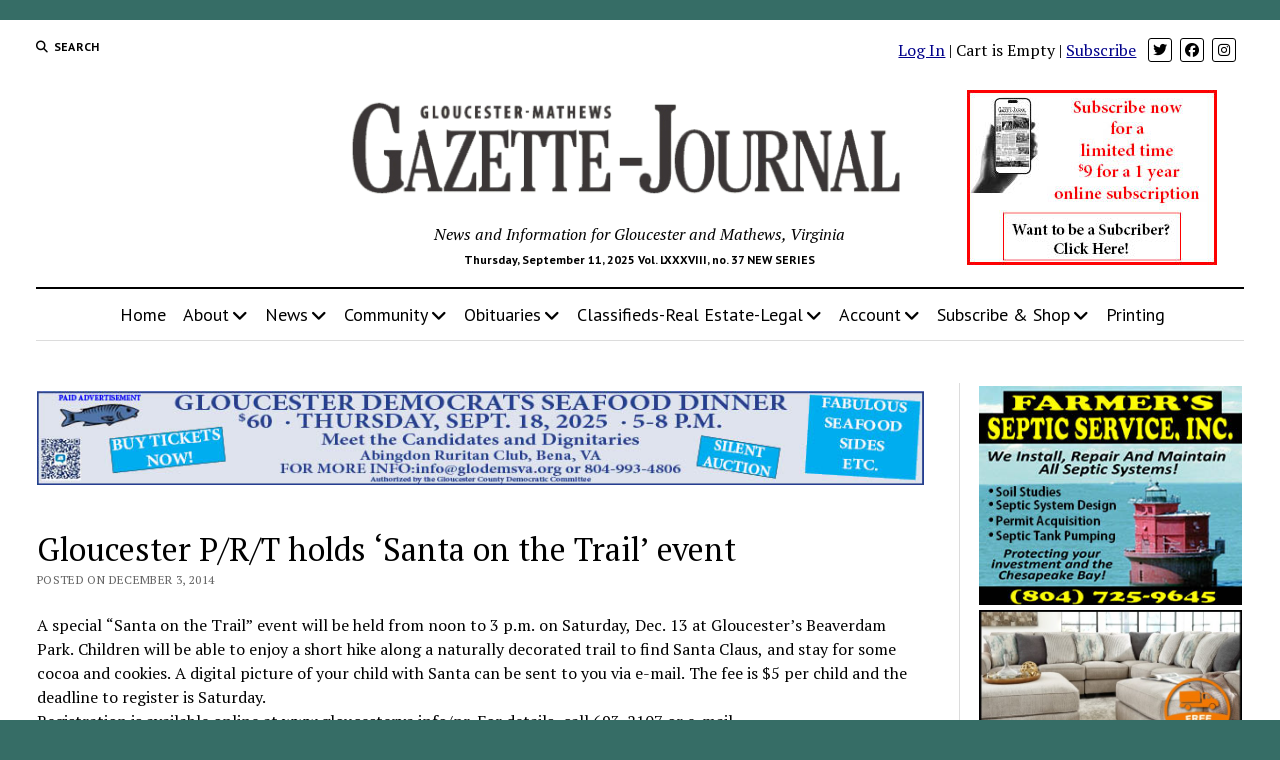

--- FILE ---
content_type: text/html; charset=UTF-8
request_url: https://www.gazettejournal.net/gloucester-p-r-t-holds-santa-on-the-trail-event/
body_size: 16842
content:
<!DOCTYPE html>
<html lang="en-US">
<head>
<meta http-equiv="Content-Type" content="text/html; charset=utf-8" />
<meta name="copyright" content="Copyright Tidewater Newspapers, Inc., 2010-2012" />
<meta name="keywords" content="gloucester,mathews,va,virginia,news,newspaper,newspapers,sports,business,real estate" />
<meta name="description" content="The Gloucester-Mathews Gazette-Journal is a weekly print newspaper and online news source serving Virginia's Middle Peninsula." />
<meta name='robots' content='index, follow, max-image-preview:large, max-snippet:-1, max-video-preview:-1' />
<style>img:is([sizes="auto" i], [sizes^="auto," i]) { contain-intrinsic-size: 3000px 1500px }</style>
<meta charset="UTF-8" />
<meta name="viewport" content="width=device-width, initial-scale=1" />
<meta name="template" content="Mission News 1.64" />
<!-- This site is optimized with the Yoast SEO plugin v25.9 - https://yoast.com/wordpress/plugins/seo/ -->
<title>Gloucester P/R/T holds ‘Santa on the Trail’ event - Gazette Journal</title>
<link rel="canonical" href="https://www.gazettejournal.net/gloucester-p-r-t-holds-santa-on-the-trail-event/" />
<meta property="og:locale" content="en_US" />
<meta property="og:type" content="article" />
<meta property="og:title" content="Gloucester P/R/T holds ‘Santa on the Trail’ event - Gazette Journal" />
<meta property="og:description" content="A special &ldquo;Santa on the Trail&rdquo; event will be held from noon to 3 p.m. on Saturday, Dec. 13 at Gloucester&rsquo;s Beaverdam Park. Children will&#8230;" />
<meta property="og:url" content="https://www.gazettejournal.net/gloucester-p-r-t-holds-santa-on-the-trail-event/" />
<meta property="og:site_name" content="Gazette Journal" />
<meta property="article:publisher" content="https://www.facebook.com/GlouMthwsGJ" />
<meta property="article:published_time" content="2014-12-03T23:25:00+00:00" />
<meta name="author" content="Sherry Hamilton" />
<meta name="twitter:card" content="summary_large_image" />
<meta name="twitter:creator" content="@GloMtwsGJ" />
<meta name="twitter:site" content="@GloMtwsGJ" />
<meta name="twitter:label1" content="Written by" />
<meta name="twitter:data1" content="Sherry Hamilton" />
<meta name="twitter:label2" content="Est. reading time" />
<meta name="twitter:data2" content="1 minute" />
<script type="application/ld+json" class="yoast-schema-graph">{"@context":"https://schema.org","@graph":[{"@type":"Article","@id":"https://www.gazettejournal.net/gloucester-p-r-t-holds-santa-on-the-trail-event/#article","isPartOf":{"@id":"https://www.gazettejournal.net/gloucester-p-r-t-holds-santa-on-the-trail-event/"},"author":{"name":"Sherry Hamilton","@id":"https://www.gazettejournal.net/#/schema/person/c8004cc33ea9c2a668978ddcb585d0bc"},"headline":"Gloucester P/R/T holds ‘Santa on the Trail’ event","datePublished":"2014-12-03T23:25:00+00:00","mainEntityOfPage":{"@id":"https://www.gazettejournal.net/gloucester-p-r-t-holds-santa-on-the-trail-event/"},"wordCount":172,"publisher":{"@id":"https://www.gazettejournal.net/#organization"},"articleSection":["News"],"inLanguage":"en-US"},{"@type":"WebPage","@id":"https://www.gazettejournal.net/gloucester-p-r-t-holds-santa-on-the-trail-event/","url":"https://www.gazettejournal.net/gloucester-p-r-t-holds-santa-on-the-trail-event/","name":"Gloucester P/R/T holds ‘Santa on the Trail’ event - Gazette Journal","isPartOf":{"@id":"https://www.gazettejournal.net/#website"},"datePublished":"2014-12-03T23:25:00+00:00","breadcrumb":{"@id":"https://www.gazettejournal.net/gloucester-p-r-t-holds-santa-on-the-trail-event/#breadcrumb"},"inLanguage":"en-US","potentialAction":[{"@type":"ReadAction","target":["https://www.gazettejournal.net/gloucester-p-r-t-holds-santa-on-the-trail-event/"]}]},{"@type":"BreadcrumbList","@id":"https://www.gazettejournal.net/gloucester-p-r-t-holds-santa-on-the-trail-event/#breadcrumb","itemListElement":[{"@type":"ListItem","position":1,"name":"Home","item":"https://www.gazettejournal.net/"},{"@type":"ListItem","position":2,"name":"Gloucester P/R/T holds ‘Santa on the Trail’ event"}]},{"@type":"WebSite","@id":"https://www.gazettejournal.net/#website","url":"https://www.gazettejournal.net/","name":"Gloucester Mathews Gazette-Journal","description":"News and Information for Gloucester and Mathews, Virginia","publisher":{"@id":"https://www.gazettejournal.net/#organization"},"potentialAction":[{"@type":"SearchAction","target":{"@type":"EntryPoint","urlTemplate":"https://www.gazettejournal.net/?s={search_term_string}"},"query-input":{"@type":"PropertyValueSpecification","valueRequired":true,"valueName":"search_term_string"}}],"inLanguage":"en-US"},{"@type":"Organization","@id":"https://www.gazettejournal.net/#organization","name":"Gloucester Mathews Gazette-Journal","alternateName":"Gazette Journal","url":"https://www.gazettejournal.net/","logo":{"@type":"ImageObject","inLanguage":"en-US","@id":"https://www.gazettejournal.net/#/schema/logo/image/","url":"https://www.gazettejournal.net/wp-content/uploads/2019/07/GJ_logo_617x114.png","contentUrl":"https://www.gazettejournal.net/wp-content/uploads/2019/07/GJ_logo_617x114.png","width":617,"height":114,"caption":"Gloucester Mathews Gazette-Journal"},"image":{"@id":"https://www.gazettejournal.net/#/schema/logo/image/"},"sameAs":["https://www.facebook.com/GlouMthwsGJ","https://x.com/GloMtwsGJ","https://www.instagram.com/hometowngj/"]},{"@type":"Person","@id":"https://www.gazettejournal.net/#/schema/person/c8004cc33ea9c2a668978ddcb585d0bc","name":"Sherry Hamilton","image":{"@type":"ImageObject","inLanguage":"en-US","@id":"https://www.gazettejournal.net/#/schema/person/image/","url":"https://secure.gravatar.com/avatar/eb7e3b8476002e5ec6dad56bd882dc6e?s=96&d=mm&r=g","contentUrl":"https://secure.gravatar.com/avatar/eb7e3b8476002e5ec6dad56bd882dc6e?s=96&d=mm&r=g","caption":"Sherry Hamilton"}}]}</script>
<!-- / Yoast SEO plugin. -->
<link rel='dns-prefetch' href='//fonts.googleapis.com' />
<link rel='stylesheet' id='editions-style-sheet-css' href='//www.gazettejournal.net/wp-content/cache/wpfc-minified/1oqsv86o/dthp5.css' type='text/css' media='all' />
<link rel='stylesheet' id='notices-style-sheet-css' href='//www.gazettejournal.net/wp-content/cache/wpfc-minified/lkdoorc5/dthp5.css' type='text/css' media='all' />
<link rel='stylesheet' id='mp-theme-css' href='//www.gazettejournal.net/wp-content/cache/wpfc-minified/jytb1g4k/dthp5.css' type='text/css' media='all' />
<link rel='stylesheet' id='dashicons-css' href='//www.gazettejournal.net/wp-content/cache/wpfc-minified/8yv1uiqy/dthp5.css' type='text/css' media='all' />
<link rel='stylesheet' id='mp-login-css-css' href='//www.gazettejournal.net/wp-content/cache/wpfc-minified/lpr9equa/dthp5.css' type='text/css' media='all' />
<link rel='stylesheet' id='wp-block-library-css' href='//www.gazettejournal.net/wp-content/cache/wpfc-minified/f1sd3qbg/dthp5.css' type='text/css' media='all' />
<style id='pdfemb-pdf-embedder-viewer-style-inline-css' type='text/css'>
.wp-block-pdfemb-pdf-embedder-viewer{max-width:none}
</style>
<style id='wppb-edit-profile-style-inline-css' type='text/css'>
</style>
<style id='wppb-login-style-inline-css' type='text/css'>
</style>
<style id='wppb-recover-password-style-inline-css' type='text/css'>
</style>
<style id='wppb-register-style-inline-css' type='text/css'>
</style>
<style id='classic-theme-styles-inline-css' type='text/css'>
/*! This file is auto-generated */
.wp-block-button__link{color:#fff;background-color:#32373c;border-radius:9999px;box-shadow:none;text-decoration:none;padding:calc(.667em + 2px) calc(1.333em + 2px);font-size:1.125em}.wp-block-file__button{background:#32373c;color:#fff;text-decoration:none}
</style>
<style id='global-styles-inline-css' type='text/css'>
:root{--wp--preset--aspect-ratio--square: 1;--wp--preset--aspect-ratio--4-3: 4/3;--wp--preset--aspect-ratio--3-4: 3/4;--wp--preset--aspect-ratio--3-2: 3/2;--wp--preset--aspect-ratio--2-3: 2/3;--wp--preset--aspect-ratio--16-9: 16/9;--wp--preset--aspect-ratio--9-16: 9/16;--wp--preset--color--black: #000000;--wp--preset--color--cyan-bluish-gray: #abb8c3;--wp--preset--color--white: #ffffff;--wp--preset--color--pale-pink: #f78da7;--wp--preset--color--vivid-red: #cf2e2e;--wp--preset--color--luminous-vivid-orange: #ff6900;--wp--preset--color--luminous-vivid-amber: #fcb900;--wp--preset--color--light-green-cyan: #7bdcb5;--wp--preset--color--vivid-green-cyan: #00d084;--wp--preset--color--pale-cyan-blue: #8ed1fc;--wp--preset--color--vivid-cyan-blue: #0693e3;--wp--preset--color--vivid-purple: #9b51e0;--wp--preset--gradient--vivid-cyan-blue-to-vivid-purple: linear-gradient(135deg,rgba(6,147,227,1) 0%,rgb(155,81,224) 100%);--wp--preset--gradient--light-green-cyan-to-vivid-green-cyan: linear-gradient(135deg,rgb(122,220,180) 0%,rgb(0,208,130) 100%);--wp--preset--gradient--luminous-vivid-amber-to-luminous-vivid-orange: linear-gradient(135deg,rgba(252,185,0,1) 0%,rgba(255,105,0,1) 100%);--wp--preset--gradient--luminous-vivid-orange-to-vivid-red: linear-gradient(135deg,rgba(255,105,0,1) 0%,rgb(207,46,46) 100%);--wp--preset--gradient--very-light-gray-to-cyan-bluish-gray: linear-gradient(135deg,rgb(238,238,238) 0%,rgb(169,184,195) 100%);--wp--preset--gradient--cool-to-warm-spectrum: linear-gradient(135deg,rgb(74,234,220) 0%,rgb(151,120,209) 20%,rgb(207,42,186) 40%,rgb(238,44,130) 60%,rgb(251,105,98) 80%,rgb(254,248,76) 100%);--wp--preset--gradient--blush-light-purple: linear-gradient(135deg,rgb(255,206,236) 0%,rgb(152,150,240) 100%);--wp--preset--gradient--blush-bordeaux: linear-gradient(135deg,rgb(254,205,165) 0%,rgb(254,45,45) 50%,rgb(107,0,62) 100%);--wp--preset--gradient--luminous-dusk: linear-gradient(135deg,rgb(255,203,112) 0%,rgb(199,81,192) 50%,rgb(65,88,208) 100%);--wp--preset--gradient--pale-ocean: linear-gradient(135deg,rgb(255,245,203) 0%,rgb(182,227,212) 50%,rgb(51,167,181) 100%);--wp--preset--gradient--electric-grass: linear-gradient(135deg,rgb(202,248,128) 0%,rgb(113,206,126) 100%);--wp--preset--gradient--midnight: linear-gradient(135deg,rgb(2,3,129) 0%,rgb(40,116,252) 100%);--wp--preset--font-size--small: 12px;--wp--preset--font-size--medium: 20px;--wp--preset--font-size--large: 21px;--wp--preset--font-size--x-large: 42px;--wp--preset--font-size--regular: 16px;--wp--preset--font-size--larger: 28px;--wp--preset--spacing--20: 0.44rem;--wp--preset--spacing--30: 0.67rem;--wp--preset--spacing--40: 1rem;--wp--preset--spacing--50: 1.5rem;--wp--preset--spacing--60: 2.25rem;--wp--preset--spacing--70: 3.38rem;--wp--preset--spacing--80: 5.06rem;--wp--preset--shadow--natural: 6px 6px 9px rgba(0, 0, 0, 0.2);--wp--preset--shadow--deep: 12px 12px 50px rgba(0, 0, 0, 0.4);--wp--preset--shadow--sharp: 6px 6px 0px rgba(0, 0, 0, 0.2);--wp--preset--shadow--outlined: 6px 6px 0px -3px rgba(255, 255, 255, 1), 6px 6px rgba(0, 0, 0, 1);--wp--preset--shadow--crisp: 6px 6px 0px rgba(0, 0, 0, 1);}:where(.is-layout-flex){gap: 0.5em;}:where(.is-layout-grid){gap: 0.5em;}body .is-layout-flex{display: flex;}.is-layout-flex{flex-wrap: wrap;align-items: center;}.is-layout-flex > :is(*, div){margin: 0;}body .is-layout-grid{display: grid;}.is-layout-grid > :is(*, div){margin: 0;}:where(.wp-block-columns.is-layout-flex){gap: 2em;}:where(.wp-block-columns.is-layout-grid){gap: 2em;}:where(.wp-block-post-template.is-layout-flex){gap: 1.25em;}:where(.wp-block-post-template.is-layout-grid){gap: 1.25em;}.has-black-color{color: var(--wp--preset--color--black) !important;}.has-cyan-bluish-gray-color{color: var(--wp--preset--color--cyan-bluish-gray) !important;}.has-white-color{color: var(--wp--preset--color--white) !important;}.has-pale-pink-color{color: var(--wp--preset--color--pale-pink) !important;}.has-vivid-red-color{color: var(--wp--preset--color--vivid-red) !important;}.has-luminous-vivid-orange-color{color: var(--wp--preset--color--luminous-vivid-orange) !important;}.has-luminous-vivid-amber-color{color: var(--wp--preset--color--luminous-vivid-amber) !important;}.has-light-green-cyan-color{color: var(--wp--preset--color--light-green-cyan) !important;}.has-vivid-green-cyan-color{color: var(--wp--preset--color--vivid-green-cyan) !important;}.has-pale-cyan-blue-color{color: var(--wp--preset--color--pale-cyan-blue) !important;}.has-vivid-cyan-blue-color{color: var(--wp--preset--color--vivid-cyan-blue) !important;}.has-vivid-purple-color{color: var(--wp--preset--color--vivid-purple) !important;}.has-black-background-color{background-color: var(--wp--preset--color--black) !important;}.has-cyan-bluish-gray-background-color{background-color: var(--wp--preset--color--cyan-bluish-gray) !important;}.has-white-background-color{background-color: var(--wp--preset--color--white) !important;}.has-pale-pink-background-color{background-color: var(--wp--preset--color--pale-pink) !important;}.has-vivid-red-background-color{background-color: var(--wp--preset--color--vivid-red) !important;}.has-luminous-vivid-orange-background-color{background-color: var(--wp--preset--color--luminous-vivid-orange) !important;}.has-luminous-vivid-amber-background-color{background-color: var(--wp--preset--color--luminous-vivid-amber) !important;}.has-light-green-cyan-background-color{background-color: var(--wp--preset--color--light-green-cyan) !important;}.has-vivid-green-cyan-background-color{background-color: var(--wp--preset--color--vivid-green-cyan) !important;}.has-pale-cyan-blue-background-color{background-color: var(--wp--preset--color--pale-cyan-blue) !important;}.has-vivid-cyan-blue-background-color{background-color: var(--wp--preset--color--vivid-cyan-blue) !important;}.has-vivid-purple-background-color{background-color: var(--wp--preset--color--vivid-purple) !important;}.has-black-border-color{border-color: var(--wp--preset--color--black) !important;}.has-cyan-bluish-gray-border-color{border-color: var(--wp--preset--color--cyan-bluish-gray) !important;}.has-white-border-color{border-color: var(--wp--preset--color--white) !important;}.has-pale-pink-border-color{border-color: var(--wp--preset--color--pale-pink) !important;}.has-vivid-red-border-color{border-color: var(--wp--preset--color--vivid-red) !important;}.has-luminous-vivid-orange-border-color{border-color: var(--wp--preset--color--luminous-vivid-orange) !important;}.has-luminous-vivid-amber-border-color{border-color: var(--wp--preset--color--luminous-vivid-amber) !important;}.has-light-green-cyan-border-color{border-color: var(--wp--preset--color--light-green-cyan) !important;}.has-vivid-green-cyan-border-color{border-color: var(--wp--preset--color--vivid-green-cyan) !important;}.has-pale-cyan-blue-border-color{border-color: var(--wp--preset--color--pale-cyan-blue) !important;}.has-vivid-cyan-blue-border-color{border-color: var(--wp--preset--color--vivid-cyan-blue) !important;}.has-vivid-purple-border-color{border-color: var(--wp--preset--color--vivid-purple) !important;}.has-vivid-cyan-blue-to-vivid-purple-gradient-background{background: var(--wp--preset--gradient--vivid-cyan-blue-to-vivid-purple) !important;}.has-light-green-cyan-to-vivid-green-cyan-gradient-background{background: var(--wp--preset--gradient--light-green-cyan-to-vivid-green-cyan) !important;}.has-luminous-vivid-amber-to-luminous-vivid-orange-gradient-background{background: var(--wp--preset--gradient--luminous-vivid-amber-to-luminous-vivid-orange) !important;}.has-luminous-vivid-orange-to-vivid-red-gradient-background{background: var(--wp--preset--gradient--luminous-vivid-orange-to-vivid-red) !important;}.has-very-light-gray-to-cyan-bluish-gray-gradient-background{background: var(--wp--preset--gradient--very-light-gray-to-cyan-bluish-gray) !important;}.has-cool-to-warm-spectrum-gradient-background{background: var(--wp--preset--gradient--cool-to-warm-spectrum) !important;}.has-blush-light-purple-gradient-background{background: var(--wp--preset--gradient--blush-light-purple) !important;}.has-blush-bordeaux-gradient-background{background: var(--wp--preset--gradient--blush-bordeaux) !important;}.has-luminous-dusk-gradient-background{background: var(--wp--preset--gradient--luminous-dusk) !important;}.has-pale-ocean-gradient-background{background: var(--wp--preset--gradient--pale-ocean) !important;}.has-electric-grass-gradient-background{background: var(--wp--preset--gradient--electric-grass) !important;}.has-midnight-gradient-background{background: var(--wp--preset--gradient--midnight) !important;}.has-small-font-size{font-size: var(--wp--preset--font-size--small) !important;}.has-medium-font-size{font-size: var(--wp--preset--font-size--medium) !important;}.has-large-font-size{font-size: var(--wp--preset--font-size--large) !important;}.has-x-large-font-size{font-size: var(--wp--preset--font-size--x-large) !important;}
:where(.wp-block-post-template.is-layout-flex){gap: 1.25em;}:where(.wp-block-post-template.is-layout-grid){gap: 1.25em;}
:where(.wp-block-columns.is-layout-flex){gap: 2em;}:where(.wp-block-columns.is-layout-grid){gap: 2em;}
:root :where(.wp-block-pullquote){font-size: 1.5em;line-height: 1.6;}
</style>
<link rel='stylesheet' id='ap_plugin_main_stylesheet-css' href='//www.gazettejournal.net/wp-content/cache/wpfc-minified/8kdbx5d1/dthp5.css' type='text/css' media='all' />
<link rel='stylesheet' id='ap_plugin_user_panel-css' href='//www.gazettejournal.net/wp-content/cache/wpfc-minified/9mh6and7/dthp5.css' type='text/css' media='all' />
<link rel='stylesheet' id='ap_plugin_template_stylesheet-css' href='//www.gazettejournal.net/wp-content/cache/wpfc-minified/g4m99yws/dthp5.css' type='text/css' media='all' />
<link rel='stylesheet' id='ap_plugin_animate_stylesheet-css' href='//www.gazettejournal.net/wp-content/cache/wpfc-minified/30zp8luh/dthp5.css' type='text/css' media='all' />
<link rel='stylesheet' id='ap_plugin_chart_stylesheet-css' href='//www.gazettejournal.net/wp-content/cache/wpfc-minified/ldq39n3w/dthp5.css' type='text/css' media='all' />
<link rel='stylesheet' id='ap_plugin_carousel_stylesheet-css' href='//www.gazettejournal.net/wp-content/cache/wpfc-minified/qks52jjo/dthp5.css' type='text/css' media='all' />
<link rel='stylesheet' id='ap_plugin_materialize_stylesheet-css' href='//www.gazettejournal.net/wp-content/cache/wpfc-minified/fkcugcp/dthp5.css' type='text/css' media='all' />
<link rel='stylesheet' id='jquery-ui-css' href='//www.gazettejournal.net/wp-content/cache/wpfc-minified/3n9ohmf/dthp5.css' type='text/css' media='all' />
<link rel='stylesheet' id='dps-columns-css' href='//www.gazettejournal.net/wp-content/cache/wpfc-minified/mcjgd049/dthp5.css' type='text/css' media='all' />
<link rel='stylesheet' id='woocommerce-layout-css' href='//www.gazettejournal.net/wp-content/cache/wpfc-minified/ffrz28s5/dthp5.css' type='text/css' media='all' />
<link rel='stylesheet' id='woocommerce-smallscreen-css' href='//www.gazettejournal.net/wp-content/cache/wpfc-minified/epgtx5fu/dthp5.css' type='text/css' media='only screen and (max-width: 768px)' />
<link rel='stylesheet' id='woocommerce-general-css' href='//www.gazettejournal.net/wp-content/cache/wpfc-minified/eebim8i7/dthp5.css' type='text/css' media='all' />
<style id='woocommerce-inline-inline-css' type='text/css'>
.woocommerce form .form-row .required { visibility: visible; }
</style>
<link rel='stylesheet' id='wp-show-posts-css' href='//www.gazettejournal.net/wp-content/cache/wpfc-minified/l0yy6gyn/dthp5.css' type='text/css' media='all' />
<link rel='stylesheet' id='gateway-css' href='//www.gazettejournal.net/wp-content/cache/wpfc-minified/2repjla0/dthp5.css' type='text/css' media='all' />
<link rel='stylesheet' id='brands-styles-css' href='//www.gazettejournal.net/wp-content/cache/wpfc-minified/de6mgljr/dthp5.css' type='text/css' media='all' />
<link rel='stylesheet' id='ct-mission-news-google-fonts-css' href='//fonts.googleapis.com/css?family=Abril+Fatface%7CPT+Sans%3A400%2C700%7CPT+Serif%3A400%2C400i%2C700%2C700i&#038;subset=latin%2Clatin-ext&#038;display=swap&#038;ver=4238defb624088a51a9f63469808ff0b' type='text/css' media='all' />
<link rel='stylesheet' id='ct-mission-news-font-awesome-css' href='//www.gazettejournal.net/wp-content/cache/wpfc-minified/dq6l2ygc/dthp5.css' type='text/css' media='all' />
<link rel='stylesheet' id='ct-mission-news-style-css' href='//www.gazettejournal.net/wp-content/cache/wpfc-minified/kbk6n5rc/dthp5.css' type='text/css' media='all' />
<style id='ct-mission-news-style-inline-css' type='text/css'>
@media all and (min-width: 1000px) {
.post-title { 
font-size: 32px;
}
}
body { background: #366d66;}@media all and (min-width: 50em) {
#overflow-container { 
margin-top: 0px;
margin-right: 0px;
margin-bottom: 0px;
margin-left: 0px;
}
}
</style>
<link rel='stylesheet' id='ct-mission-news-pro-style-css' href='//www.gazettejournal.net/wp-content/cache/wpfc-minified/kxf16ntf/dthp5.css' type='text/css' media='all' />
<link rel='stylesheet' id='wppb_stylesheet-css' href='//www.gazettejournal.net/wp-content/cache/wpfc-minified/kwp9kg7l/dthp5.css' type='text/css' media='all' />
<script type="text/javascript" src="https://www.gazettejournal.net/wp-includes/js/jquery/jquery.min.js?ver=3.7.1" id="jquery-core-js"></script>
<script type="text/javascript" src="https://www.gazettejournal.net/wp-includes/js/jquery/jquery-migrate.min.js?ver=3.4.1" id="jquery-migrate-js"></script>
<script type="text/javascript" src="https://www.gazettejournal.net/wp-includes/js/underscore.min.js?ver=1.13.7" id="underscore-js"></script>
<script type="text/javascript" src="https://www.gazettejournal.net/wp-includes/js/dist/hooks.min.js?ver=4d63a3d491d11ffd8ac6" id="wp-hooks-js"></script>
<script type="text/javascript" src="https://www.gazettejournal.net/wp-includes/js/dist/i18n.min.js?ver=5e580eb46a90c2b997e6" id="wp-i18n-js"></script>
<script type="text/javascript" id="wp-i18n-js-after">
/* <![CDATA[ */
wp.i18n.setLocaleData( { 'text direction\u0004ltr': [ 'ltr' ] } );
/* ]]> */
</script>
<script type="text/javascript" src="https://www.gazettejournal.net/wp-content/plugins/memberpress/js/login.js?ver=1.12.7" id="mepr-login-js-js"></script>
<script type="text/javascript" id="thickbox-js-extra">
/* <![CDATA[ */
var thickboxL10n = {"next":"Next >","prev":"< Prev","image":"Image","of":"of","close":"Close","noiframes":"This feature requires inline frames. You have iframes disabled or your browser does not support them.","loadingAnimation":"https:\/\/www.gazettejournal.net\/wp-includes\/js\/thickbox\/loadingAnimation.gif"};
/* ]]> */
</script>
<script type="text/javascript" src="https://www.gazettejournal.net/wp-includes/js/thickbox/thickbox.js?ver=3.1-20121105" id="thickbox-js"></script>
<script type="text/javascript" src="https://www.gazettejournal.net/wp-includes/js/shortcode.min.js?ver=4238defb624088a51a9f63469808ff0b" id="shortcode-js"></script>
<script type="text/javascript" src="https://www.gazettejournal.net/wp-admin/js/media-upload.min.js?ver=4238defb624088a51a9f63469808ff0b" id="media-upload-js"></script>
<script type="text/javascript" id="ap_plugin_js_script-js-extra">
/* <![CDATA[ */
var bsa_object = {"ajax_url":"https:\/\/www.gazettejournal.net\/wp-admin\/admin-ajax.php"};
/* ]]> */
</script>
<script type="text/javascript" src="https://www.gazettejournal.net/wp-content/plugins/ap-plugin-scripteo/frontend/js/script.js?ver=4238defb624088a51a9f63469808ff0b" id="ap_plugin_js_script-js"></script>
<script type="text/javascript" src="https://www.gazettejournal.net/wp-content/plugins/ap-plugin-scripteo/frontend/js/chart.js?ver=4238defb624088a51a9f63469808ff0b" id="ap_plugin_chart_js_script-js"></script>
<script type="text/javascript" src="https://www.gazettejournal.net/wp-content/plugins/ap-plugin-scripteo/frontend/js/jquery.simplyscroll.js?ver=4238defb624088a51a9f63469808ff0b" id="ap_plugin_simply_scroll_js_script-js"></script>
<script type="text/javascript" src="https://www.gazettejournal.net/wp-content/plugins/woocommerce/assets/js/jquery-blockui/jquery.blockUI.min.js?ver=2.7.0-wc.10.1.2" id="jquery-blockui-js" defer="defer" data-wp-strategy="defer"></script>
<script type="text/javascript" id="wc-add-to-cart-js-extra">
/* <![CDATA[ */
var wc_add_to_cart_params = {"ajax_url":"\/wp-admin\/admin-ajax.php","wc_ajax_url":"\/?wc-ajax=%%endpoint%%","i18n_view_cart":"View cart","cart_url":"https:\/\/www.gazettejournal.net\/cart\/","is_cart":"","cart_redirect_after_add":"yes"};
/* ]]> */
</script>
<script type="text/javascript" src="https://www.gazettejournal.net/wp-content/plugins/woocommerce/assets/js/frontend/add-to-cart.min.js?ver=10.1.2" id="wc-add-to-cart-js" defer="defer" data-wp-strategy="defer"></script>
<script type="text/javascript" src="https://www.gazettejournal.net/wp-content/plugins/woocommerce/assets/js/js-cookie/js.cookie.min.js?ver=2.1.4-wc.10.1.2" id="js-cookie-js" defer="defer" data-wp-strategy="defer"></script>
<script type="text/javascript" id="woocommerce-js-extra">
/* <![CDATA[ */
var woocommerce_params = {"ajax_url":"\/wp-admin\/admin-ajax.php","wc_ajax_url":"\/?wc-ajax=%%endpoint%%","i18n_password_show":"Show password","i18n_password_hide":"Hide password"};
/* ]]> */
</script>
<script type="text/javascript" src="https://www.gazettejournal.net/wp-content/plugins/woocommerce/assets/js/frontend/woocommerce.min.js?ver=10.1.2" id="woocommerce-js" defer="defer" data-wp-strategy="defer"></script>
<link rel="https://api.w.org/" href="https://www.gazettejournal.net/wp-json/" /><link rel="alternate" title="JSON" type="application/json" href="https://www.gazettejournal.net/wp-json/wp/v2/posts/16428" /><style>
/* Custom BSA_PRO Styles */
/* fonts */
/* form */
.bsaProOrderingForm {   }
.bsaProInput input,
.bsaProInput input[type='file'],
.bsaProSelectSpace select,
.bsaProInputsRight .bsaInputInner,
.bsaProInputsRight .bsaInputInner label {   }
.bsaProPrice  {  }
.bsaProDiscount  {   }
.bsaProOrderingForm .bsaProSubmit,
.bsaProOrderingForm .bsaProSubmit:hover,
.bsaProOrderingForm .bsaProSubmit:active {   }
/* alerts */
.bsaProAlert,
.bsaProAlert > a,
.bsaProAlert > a:hover,
.bsaProAlert > a:focus {  }
.bsaProAlertSuccess {  }
.bsaProAlertFailed {  }
/* stats */
.bsaStatsWrapper .ct-chart .ct-series.ct-series-b .ct-bar,
.bsaStatsWrapper .ct-chart .ct-series.ct-series-b .ct-line,
.bsaStatsWrapper .ct-chart .ct-series.ct-series-b .ct-point,
.bsaStatsWrapper .ct-chart .ct-series.ct-series-b .ct-slice.ct-donut { stroke: #673AB7 !important; }
.bsaStatsWrapper  .ct-chart .ct-series.ct-series-a .ct-bar,
.bsaStatsWrapper .ct-chart .ct-series.ct-series-a .ct-line,
.bsaStatsWrapper .ct-chart .ct-series.ct-series-a .ct-point,
.bsaStatsWrapper .ct-chart .ct-series.ct-series-a .ct-slice.ct-donut { stroke: #FBCD39 !important; }
/* Custom CSS */
.bsaProContainerNew .bsaProHeader .bsaProHeader__title {
width: 100% !important;
}
.bsa-block-940--100 {
margin-bottom:18px;
}
#bsa-block-300--100 a {
margin-bottom: 12px !important;
}</style>	<noscript><style>.woocommerce-product-gallery{ opacity: 1 !important; }</style></noscript>
<style type="text/css" id="wp-custom-css">
.breaking-news ul {
font-size: 1.2em;
}
.breaking-news ol {
font-size: 1.2em;
}
.supplements .listing-item {
clear: none;
}
#breadcrumbs {
display:none;
}
/*
* 2024-05-17 LAK
* Force the Coupon Code box to be visible
* 
.mp-form-row.mepr_coupon.mepr-hidden {
display: inline-block !important;
}
.have-coupon-link {
display:none;
}
*/
/* subscription page buttons */
div.subButtonSpace {
margin-bottom:15px !important;
}		</style>
<!-- 2024-04-22 Add google tag manager supplied by FoxGloveMarketing LAK -->
<!-- Google Tag Manager -->
<script>
(function(w,d,s,l,i){w[l]=w[l]||[];w[l].push({'gtm.start':
new Date().getTime(),event:'gtm.js'});var f=d.getElementsByTagName(s)[0],
j=d.createElement(s),dl=l!='dataLayer'?'&l='+l:'';j.async=true;j.src=
'https://www.googletagmanager.com/gtm.js?id='+i+dl;f.parentNode.insertBefore(j,f);
})(window,document,'script','dataLayer','GTM-W53NFW3T');
</script>
<!-- End Google Tag Manager -->
</head>
<body id="gazettejournal" class="post-template-default single single-post postid-16428 single-format-standard wp-custom-logo theme-mission-news sticky-header sticky-header-menu sticky-header-shrink woocommerce-no-js metaslider-plugin layout-right-sidebar-wide">
<!-- 2024-04-22 Google Tag Manager supplied by FoxGloveMarketing  LAK -->
<!-- Google Tag Manager (noscript) -->
<noscript>
<iframe src="https://www.googletagmanager.com/ns.html?id=GTM-W53NFW3T" height="0" width="0" style="display:none;visibility:hidden"></iframe>
</noscript>
<!-- End Google Tag Manager (noscript) -->
<a class="skip-content" href="#main">Press &quot;Enter&quot; to skip to content</a>
<div id="overflow-container" class="overflow-container">
<div id="max-width" class="max-width">
<header class="site-header" id="site-header" role="banner">
<div class="top-nav">
<button id="search-toggle" class="search-toggle"><i class="fas fa-search"></i><span>Search</span></button>
<div id="search-form-popup" class="search-form-popup">
<div class="inner">
<div class="title">Search Gazette Journal</div>
<div class='search-form-container'>
<form role="search" method="get" class="search-form" action="https://www.gazettejournal.net">
<input id="search-field" type="search" class="search-field" value="" name="s"
title="Search" placeholder=" Search for..." />
<input type="submit" class="search-submit" value='Search'/>
</form>
</div>		<a id="close-search" class="close" href="#"><svg xmlns="http://www.w3.org/2000/svg" width="20" height="20" viewBox="0 0 20 20" version="1.1"><g stroke="none" stroke-width="1" fill="none" fill-rule="evenodd"><g transform="translate(-17.000000, -12.000000)" fill="#000000"><g transform="translate(17.000000, 12.000000)"><rect transform="translate(10.000000, 10.000000) rotate(45.000000) translate(-10.000000, -10.000000) " x="9" y="-2" width="2" height="24"/><rect transform="translate(10.000000, 10.000000) rotate(-45.000000) translate(-10.000000, -10.000000) " x="9" y="-2" width="2" height="24"/></g></g></g></svg></a>
</div>
</div>
<div id="menu-secondary-container" class="menu-secondary-container">
<div id="menu-secondary" class="menu-container menu-secondary" role="navigation">
</div>
</div>
<ul id='social-media-icons' class='social-media-icons'><li>                <a class="twitter" target="_blank"
href="https://twitter.com/GloMtwsGJ" 
title="twitter">
<i class="fab fa-twitter"
title="twitter"
alt="twitter"></i>
</a>
</li><li>                <a class="facebook" target="_blank"
href="https://www.facebook.com/GlouMthwsGJ/" 
title="facebook">
<i class="fab fa-facebook"
title="facebook"
alt="facebook"></i>
</a>
</li><li>                <a class="instagram" target="_blank"
href="https://www.instagram.com/hometowngj/" 
title="instagram">
<i class="fab fa-instagram"
title="instagram"
alt="instagram"></i>
</a>
</li></ul>				<!-- 2019-12-13 LAK add widget next to social icons. Use text links -->
<div style="float:right; margin-right:12px; margin-bottom:4px;">
<div class="textwidget custom-html-widget"><a class="" href=" https://www.gazettejournal.net/login">Log In</a> | Cart is Empty |   
<a href="https://www.gazettejournal.net/subscribe/">Subscribe</a></div>&nbsp;</div><div style="clear:both">
</div>
<div id="title-container" class="title-container">
<!-- 2019-12-11 LAK add widgets either side of logo -->
<!-- should only display on wide screens -->
<div class="logo-widget logo-widget-left">
<div class="textwidget custom-html-widget">&nbsp;</div>				</div>
<div class="logo-widget logo-widget-center"><div class='site-title'><h1><a href="https://www.gazettejournal.net/" class="custom-logo-link" rel="home"><img width="617" height="114" src="https://www.gazettejournal.net/wp-content/uploads/2019/07/GJ_logo_617x114.png" class="custom-logo" alt="Gloucester Mathews Gazette Journal logo" decoding="async" fetchpriority="high" srcset="https://www.gazettejournal.net/wp-content/uploads/2019/07/GJ_logo_617x114.png 617w, https://www.gazettejournal.net/wp-content/uploads/2019/07/GJ_logo_617x114-600x111.png 600w, https://www.gazettejournal.net/wp-content/uploads/2019/07/GJ_logo_617x114-300x55.png 300w" sizes="(max-width: 617px) 100vw, 617px" /></a></h1></div><p class="tagline">News and Information for Gloucester and Mathews, Virginia</p><p class="date" style="text-align:center">Thursday, September 11, 2025 Vol. LXXXVIII,  no. 37 NEW SERIES</p>				</div><!-- logo-widget-center-->
<div class="logo-widget logo-widget-right">
<div class="textwidget custom-html-widget"><div class="logo-right-wrapper" style="width:100%; text-align:right;">
<a href="https://www.gazettejournal.net/the-gazette-journal-app/">
<img src="https://www.gazettejournal.net/wp-content/uploads/2025/09/gj-new-app-ad-no-qr.jpg" style="width:250px; max-width:250px; max-height:unset" alt="Try our new App"/>
</a>
</div></div>				</div>
<div style="clear:both;"></div>
</div>
<button id="toggle-navigation" class="toggle-navigation" name="toggle-navigation" aria-expanded="false">
<span class="screen-reader-text">open menu</span>
<svg xmlns="http://www.w3.org/2000/svg" width="24" height="18" viewBox="0 0 24 18" version="1.1"><g stroke="none" stroke-width="1" fill="none" fill-rule="evenodd"><g transform="translate(-272.000000, -21.000000)" fill="#000000"><g transform="translate(266.000000, 12.000000)"><g transform="translate(6.000000, 9.000000)"><rect class="top-bar" x="0" y="0" width="24" height="2"/><rect class="middle-bar" x="0" y="8" width="24" height="2"/><rect class="bottom-bar" x="0" y="16" width="24" height="2"/></g></g></g></g></svg>			</button>
<div id="menu-primary-container" class="menu-primary-container tier-1">
<div class="dropdown-navigation"><a id="back-button" class="back-button" href="#"><i class="fas fa-angle-left"></i> Back</a><span class="label"></span></div>
<div id="menu-primary" class="menu-container menu-primary" role="navigation">
<nav class="menu"><ul id="menu-primary-items" class="menu-primary-items"><li id="menu-item-140519" class="menu-item menu-item-type-custom menu-item-object-custom menu-item-home menu-item-140519"><a href="http://www.gazettejournal.net">Home</a></li>
<li id="menu-item-140520" class="menu-item menu-item-type-custom menu-item-object-custom menu-item-has-children menu-item-140520"><a>About</a><button class="toggle-dropdown" aria-expanded="false" name="toggle-dropdown"><span class="screen-reader-text">open menu</span><i class="fas fa-angle-right"></i></button>
<ul class="sub-menu">
<li id="menu-item-140563" class="menu-item menu-item-type-post_type menu-item-object-page menu-item-140563"><a href="https://www.gazettejournal.net/about-us/">About Us</a></li>
<li id="menu-item-140567" class="menu-item menu-item-type-post_type menu-item-object-page menu-item-140567"><a href="https://www.gazettejournal.net/join-our-mailing-list/">Join our mailing list</a></li>
<li id="menu-item-140533" class="menu-item menu-item-type-post_type menu-item-object-page menu-item-140533"><a href="https://www.gazettejournal.net/news/special-events/">Special Events</a></li>
<li id="menu-item-140565" class="menu-item menu-item-type-post_type menu-item-object-page menu-item-140565"><a href="https://www.gazettejournal.net/about-us/place-a-notice/">Place A Notice</a></li>
<li id="menu-item-140564" class="menu-item menu-item-type-post_type menu-item-object-page menu-item-140564"><a href="https://www.gazettejournal.net/about-us/contact-us/">Contact Us</a></li>
<li id="menu-item-140566" class="menu-item menu-item-type-post_type menu-item-object-page menu-item-140566"><a href="https://www.gazettejournal.net/advertise-with-us/">Advertise With Us</a></li>
<li id="menu-item-140568" class="menu-item menu-item-type-post_type menu-item-object-page menu-item-privacy-policy menu-item-140568"><a rel="privacy-policy" href="https://www.gazettejournal.net/privacy-policy/">Privacy Policy</a></li>
</ul>
</li>
<li id="menu-item-140521" class="menu-item menu-item-type-custom menu-item-object-custom menu-item-has-children menu-item-140521"><a>News</a><button class="toggle-dropdown" aria-expanded="false" name="toggle-dropdown"><span class="screen-reader-text">open menu</span><i class="fas fa-angle-right"></i></button>
<ul class="sub-menu">
<li id="menu-item-140527" class="menu-item menu-item-type-post_type menu-item-object-page menu-item-140527"><a href="https://www.gazettejournal.net/news/all-news/">All News</a></li>
<li id="menu-item-144871" class="menu-item menu-item-type-taxonomy menu-item-object-category menu-item-144871"><a href="https://www.gazettejournal.net/category/news/gloucester-board-of-supervisors/">Gloucester Offices</a></li>
<li id="menu-item-140529" class="menu-item menu-item-type-post_type menu-item-object-page menu-item-140529"><a href="https://www.gazettejournal.net/news/gloucester/">Gloucester News</a></li>
<li id="menu-item-145890" class="menu-item menu-item-type-taxonomy menu-item-object-category menu-item-145890"><a href="https://www.gazettejournal.net/category/news/mathews-offices/">Mathews Offices</a></li>
<li id="menu-item-140530" class="menu-item menu-item-type-post_type menu-item-object-page menu-item-140530"><a href="https://www.gazettejournal.net/news/mathews/">Mathews News</a></li>
<li id="menu-item-140528" class="menu-item menu-item-type-post_type menu-item-object-page menu-item-140528"><a href="https://www.gazettejournal.net/news/business-news/">Business News</a></li>
<li id="menu-item-140531" class="menu-item menu-item-type-post_type menu-item-object-page menu-item-140531"><a href="https://www.gazettejournal.net/news/opinion/">Opinion</a></li>
<li id="menu-item-140532" class="menu-item menu-item-type-post_type menu-item-object-page menu-item-140532"><a href="https://www.gazettejournal.net/news/schools/">Schools</a></li>
<li id="menu-item-140534" class="menu-item menu-item-type-post_type menu-item-object-page menu-item-140534"><a href="https://www.gazettejournal.net/news/sports/">Sports</a></li>
</ul>
</li>
<li id="menu-item-140522" class="menu-item menu-item-type-custom menu-item-object-custom menu-item-has-children menu-item-140522"><a>Community</a><button class="toggle-dropdown" aria-expanded="false" name="toggle-dropdown"><span class="screen-reader-text">open menu</span><i class="fas fa-angle-right"></i></button>
<ul class="sub-menu">
<li id="menu-item-140537" class="menu-item menu-item-type-post_type menu-item-object-page menu-item-140537"><a href="https://www.gazettejournal.net/news/community/">Community</a></li>
<li id="menu-item-140539" class="menu-item menu-item-type-post_type menu-item-object-page menu-item-140539"><a href="https://www.gazettejournal.net/news/events/">Events</a></li>
<li id="menu-item-140538" class="menu-item menu-item-type-post_type menu-item-object-page menu-item-140538"><a href="https://www.gazettejournal.net/news/days-past/">Days Past</a></li>
<li id="menu-item-140536" class="menu-item menu-item-type-post_type menu-item-object-page menu-item-140536"><a href="https://www.gazettejournal.net/news/church-news/">Church News</a></li>
<li id="menu-item-140535" class="menu-item menu-item-type-post_type menu-item-object-page menu-item-140535"><a href="https://www.gazettejournal.net/news/arts/">Arts</a></li>
<li id="menu-item-140541" class="menu-item menu-item-type-post_type menu-item-object-page menu-item-140541"><a href="https://www.gazettejournal.net/news/pets/">Pets</a></li>
<li id="menu-item-140540" class="menu-item menu-item-type-post_type menu-item-object-page menu-item-140540"><a href="https://www.gazettejournal.net/news/food/">Food</a></li>
</ul>
</li>
<li id="menu-item-140544" class="menu-item menu-item-type-custom menu-item-object-custom menu-item-has-children menu-item-140544"><a>Obituaries</a><button class="toggle-dropdown" aria-expanded="false" name="toggle-dropdown"><span class="screen-reader-text">open menu</span><i class="fas fa-angle-right"></i></button>
<ul class="sub-menu">
<li id="menu-item-140542" class="menu-item menu-item-type-post_type menu-item-object-page menu-item-140542"><a href="https://www.gazettejournal.net/obituaries/">Obituaries</a></li>
<li id="menu-item-140543" class="menu-item menu-item-type-post_type menu-item-object-page menu-item-140543"><a href="https://www.gazettejournal.net/place-an-obituary/">Place an Obituary</a></li>
</ul>
</li>
<li id="menu-item-140523" class="menu-item menu-item-type-custom menu-item-object-custom menu-item-has-children menu-item-140523"><a>Classifieds-Real Estate-Legal</a><button class="toggle-dropdown" aria-expanded="false" name="toggle-dropdown"><span class="screen-reader-text">open menu</span><i class="fas fa-angle-right"></i></button>
<ul class="sub-menu">
<li id="menu-item-140545" class="menu-item menu-item-type-post_type menu-item-object-page menu-item-140545"><a href="https://www.gazettejournal.net/classifieds/">Classifieds</a></li>
<li id="menu-item-140546" class="menu-item menu-item-type-post_type menu-item-object-page menu-item-140546"><a href="https://www.gazettejournal.net/legals/">Legals</a></li>
<li id="menu-item-140547" class="menu-item menu-item-type-post_type menu-item-object-page menu-item-140547"><a href="https://www.gazettejournal.net/place-an-ad/">Place a Classified Ad</a></li>
</ul>
</li>
<li id="menu-item-140524" class="menu-item menu-item-type-custom menu-item-object-custom menu-item-has-children menu-item-140524"><a>Account</a><button class="toggle-dropdown" aria-expanded="false" name="toggle-dropdown"><span class="screen-reader-text">open menu</span><i class="fas fa-angle-right"></i></button>
<ul class="sub-menu">
<li id="menu-item-140548" class="menu-item menu-item-type-post_type menu-item-object-page menu-item-140548"><a href="https://www.gazettejournal.net/login/">Login</a></li>
<li id="menu-item-140561" class="menu-item menu-item-type-custom menu-item-object-custom menu-item-140561"><a target="_blank" href="https://gazettejournal-va.newsmemory.com/">Read In The App</a></li>
<li id="menu-item-140550" class="menu-item menu-item-type-post_type menu-item-object-page menu-item-140550"><a href="https://www.gazettejournal.net/my-account/">Renew Subscriptions</a></li>
<li id="menu-item-140562" class="menu-item menu-item-type-post_type menu-item-object-page menu-item-140562"><a href="https://www.gazettejournal.net/change-of-address/">Change of Address</a></li>
</ul>
</li>
<li id="menu-item-140525" class="menu-item menu-item-type-custom menu-item-object-custom menu-item-has-children menu-item-140525"><a>Subscribe &#038; Shop</a><button class="toggle-dropdown" aria-expanded="false" name="toggle-dropdown"><span class="screen-reader-text">open menu</span><i class="fas fa-angle-right"></i></button>
<ul class="sub-menu">
<li id="menu-item-140553" class="menu-item menu-item-type-post_type menu-item-object-page menu-item-140553"><a href="https://www.gazettejournal.net/subscribe/">Subscribe</a></li>
<li id="menu-item-140551" class="menu-item menu-item-type-post_type menu-item-object-page menu-item-140551"><a href="https://www.gazettejournal.net/my-account/">Renew My Subscription</a></li>
<li id="menu-item-140552" class="menu-item menu-item-type-post_type menu-item-object-page menu-item-140552"><a href="https://www.gazettejournal.net/store/">Shop Our Store</a></li>
<li id="menu-item-140554" class="menu-item menu-item-type-post_type menu-item-object-page menu-item-140554"><a href="https://www.gazettejournal.net/printing/">Gazette Journal Printing Services</a></li>
<li id="menu-item-140556" class="menu-item menu-item-type-taxonomy menu-item-object-product_cat menu-item-140556"><a href="https://www.gazettejournal.net/product-category/hometown-albums/">HomeTown Albums</a></li>
<li id="menu-item-140557" class="menu-item menu-item-type-post_type menu-item-object-page menu-item-140557"><a href="https://www.gazettejournal.net/find-your-ancestors/">Find Your Ancestors</a></li>
<li id="menu-item-140558" class="menu-item menu-item-type-post_type menu-item-object-page menu-item-140558"><a href="https://www.gazettejournal.net/cart/">Shopping Cart</a></li>
</ul>
</li>
<li id="menu-item-140559" class="menu-item menu-item-type-post_type menu-item-object-page menu-item-140559"><a href="https://www.gazettejournal.net/printing/">Printing</a></li>
</ul></nav></div>
</div>
</header>
<div class="content-container">
<div class="layout-container">
<section id="main" class="main" role="main">
<aside id="above-main" class="widget-area widget-area-above-main active-1"  role="complementary">
<div class="apMainContainer apMainLeft"><div id="bsa-block-940--100" class="apPluginContainer bsaProContainer-2 bsa-block-940--100 bsa-pro-col-1"><div class="bsaProItems bsaGridGutter " style="background-color:"><div class="bsaProItem bsaHidden bsaReset" data-item-id="223" data-animation="none" style="opacity:1;visibility:visible;"><div class="bsaProItemInner" style="background-color:"><div class="bsaProItemInner__thumb"><div class="bsaProAnimateThumb"><a class="bsaProItem__url" rel="nofollow" href="https://www.gazettejournal.net/advertising-order-and-statistics/?sid=2&bsa_pro_id=223&bsa_pro_url=1" target="_blank"><div class="bsaProItemInner__img" style="background-image: url('https://www.gazettejournal.net/wp-content/uploads/ap-plugin-upload/1754931912-glou. democrats web ad.jpg')"></div></a></div></div></div><div class="bsaProItemInner__html"></div></div></div></div><script>
(function($){
"use strict";
$(document).ready(function(){
function bsaProResize() {
let sid = "2";
let object = $(".bsaProContainer-" + sid);
let itemSize = $(".bsaProContainer-" + sid + " .bsaProItem");
let imageThumb = $(".bsaProContainer-" + sid + " .bsaProItemInner__img");
let animateThumb = $(".bsaProContainer-" + sid + " .bsaProAnimateThumb");
let innerThumb = $(".bsaProContainer-" + sid + " .bsaProItemInner__thumb");
let parentWidth = "940";
let parentHeight = "100";
let objectWidth = object.parent().outerWidth();
if ( objectWidth <= parentWidth ) {
let scale = objectWidth / parentWidth;
if ( objectWidth > 0 && objectWidth !== 100 && scale > 0 ) {
itemSize.height(parentHeight * scale);
animateThumb.height(parentHeight * scale);
innerThumb.height(parentHeight * scale);
imageThumb.height(parentHeight * scale);
} else {
itemSize.height(parentHeight);
animateThumb.height(parentHeight);
innerThumb.height(parentHeight);
imageThumb.height(parentHeight);
}
} else {
itemSize.height(parentHeight);
animateThumb.height(parentHeight);
innerThumb.height(parentHeight);
imageThumb.height(parentHeight);
}
}
bsaProResize();
$(window).resize(function(){
bsaProResize();
});
});
})(jQuery);
</script></div>													<script>
(function ($) {
"use strict";
let bsaProContainer = $('.bsaProContainer-2');
let number_show_ads = "0";
let number_hide_ads = "0";
if ( number_show_ads > 0 ) {
setTimeout(function () { bsaProContainer.fadeIn(); }, number_show_ads * 1000);
}
if ( number_hide_ads > 0 ) {
setTimeout(function () { bsaProContainer.fadeOut(); }, number_hide_ads * 1000);
}
})(jQuery);
</script>
</aside>
<p id="breadcrumbs"><span><span><a href="https://www.gazettejournal.net/">Home</a></span> » <span class="breadcrumb_last" aria-current="page">Gloucester P/R/T holds ‘Santa on the Trail’ event</span></span></p>
<div id="loop-container" class="loop-container">
<div class="post-16428 post type-post status-publish format-standard hentry category-news entry">
<article>
<div class='post-header'>
<h1 class='post-title'>Gloucester P/R/T holds ‘Santa on the Trail’ event</h1>
<div class="post-byline">Posted On December 3, 2014</div>		</div>
<div class="post-content">
<div class="mp_wrapper">
<div class="mepr-unauthorized-excerpt">
<p>A special &ldquo;Santa on the Trail&rdquo; event will be held from noon to 3 p.m. on Saturday, Dec. 13 at Gloucester&rsquo;s Beaverdam Park. Children will be able to enjoy a short hike along a naturally decorated trail to find Santa Claus, and stay for some cocoa and cookies. A digital picture of your child with Santa can be sent to you via e-mail. The fee is $5 per child and the deadline to register is Saturday.<br />
Registration is available online at www.gloucesterva.info/pr. For details, call 693-2107 or e-mail beaverdam@gloucesterva.info.<br />
In other news from the North Pole, the Gloucester Parks, Recreation and Tourism Department will be accepting letters for Santa Claus. Children may write to Santa at P.O. Box 329, Gloucester, Va. 23061 by Monday and they will receive a letter back from Santa.<br />
Santa letters are limited to Gloucester County youth ages 12 and under. They are asked to include their names, addresses, ages and wish lists....</p>
</div>
<div class="mepr-unauthorized-message">
<p><span style="color: green">To view the rest of this article, you must log in. If you do not have an account with us, please <a href="https://www.gazettejournal.net/subscribe/">subscribe here</a>.</span></p>
</div>
<div class="mepr-login-form-wrap">
<div class="mp_wrapper mp_login_form">
<!-- mp-login-form-start -->     <form name="mepr_loginform" id="mepr_loginform" class="mepr-form" action="https://www.gazettejournal.net/login/" method="post">
<div class="mp-form-row mepr_username">
<div class="mp-form-label">
<label for="user_login">Username or E-mail</label>
</div>
<input type="text" name="log" id="user_login" value="" />
</div>
<div class="mp-form-row mepr_password">
<div class="mp-form-label">
<label for="user_pass">Password</label>
<div class="mp-hide-pw">
<input type="password" name="pwd" id="user_pass" value="" />
<button type="button" class="button mp-hide-pw hide-if-no-js" data-toggle="0" aria-label="Show password">
<span class="dashicons dashicons-visibility" aria-hidden="true"></span>
</button>
</div>
</div>
</div>
<div>
<label><input name="rememberme" type="checkbox" id="rememberme" value="forever" /> Remember Me</label>
</div>
<div class="mp-spacer">&nbsp;</div>
<div class="submit">
<input type="submit" name="wp-submit" id="wp-submit" class="button-primary mepr-share-button " value="Log In" />
<input type="hidden" name="redirect_to" value="/gloucester-p-r-t-holds-santa-on-the-trail-event/" />
<input type="hidden" name="mepr_process_login_form" value="true" />
<input type="hidden" name="mepr_is_login_page" value="false" />
</div>
</form>
<div class="mp-spacer">&nbsp;</div>
<div class="mepr-login-actions">
<a
href="https://www.gazettejournal.net/login/?action=forgot_password"
title="Click here to reset your password"
>
Forgot Password        </a>
</div>
<!-- mp-login-form-end --> 
</div>
</div>
</div>
</div>
<div class="post-meta">
</div>
<div class="more-from-category">
<div class="category-container"><div class="top"><span class="section-title">More from <span>News</span></span><a class="category-link" href="https://www.gazettejournal.net/category/news/">More posts in News &raquo;</a></div><ul><li><a href="https://www.gazettejournal.net/boat-virginia-classes-offered-in-mathews/" class="title">Boat Virginia classes offered in Mathews</a></li><li><a href="https://www.gazettejournal.net/raffle-winners-5/" class="title">Raffle winners</a></li><li><a href="https://www.gazettejournal.net/workboat-reunion-to-be-held-sept-20/" class="title">Workboat reunion to be held Sept. 20</a></li><li><a href="https://www.gazettejournal.net/an-estimated-4500-attend-this-years-mathews-market-days/" class="title">An estimated 4,500 attend this year’s Mathews Market Days</a></li></ul></div></div>	</article>
</div></div>
</section> <!-- .main -->
<aside class="sidebar sidebar-right" id="sidebar-right" role="complementary">
<div class="inner">
<div class="apMainContainer apMainLeft"><div id="bsa-block-300--250" class="apPluginContainer bsaProContainer-1 bsa-block-300--250 bsa-pro-col-3"><div class="bsaProItems bsaGridGutter " style="background-color:"><div class="bsaProItem bsaHidden bsaReset" data-item-id="23" data-animation="none" style="opacity:1;visibility:visible;"><div class="bsaProItemInner" style="background-color:"><div class="bsaProItemInner__thumb"><div class="bsaProAnimateThumb"><a class="bsaProItem__url" rel="nofollow" href="https://www.gazettejournal.net/advertising-order-and-statistics/?sid=1&bsa_pro_id=23&bsa_pro_url=1" target="_blank"><div class="bsaProItemInner__img" style="background-image: url('https://www.gazettejournal.net/wp-content/uploads/ap-plugin-upload/1673279267-farmers300x250.jpg')"></div></a></div></div></div><div class="bsaProItemInner__html"></div></div><div class="bsaProItem bsaHidden " data-item-id="35" data-animation="none" style="opacity:1;visibility:visible;"><div class="bsaProItemInner" style="background-color:"><div class="bsaProItemInner__thumb"><div class="bsaProAnimateThumb"><a class="bsaProItem__url" rel="nofollow" href="https://www.gazettejournal.net/advertising-order-and-statistics/?sid=1&bsa_pro_id=35&bsa_pro_url=1" target="_blank"><div class="bsaProItemInner__img" style="background-image: url('https://www.gazettejournal.net/wp-content/uploads/ap-plugin-upload/1638375437-2021 - gazette journal webpage ad2.jpg')"></div></a></div></div></div><div class="bsaProItemInner__html"></div></div><div class="bsaProItem bsaHidden " data-item-id="24" data-animation="none" style="opacity:1;visibility:visible;"><div class="bsaProItemInner" style="background-color:"><div class="bsaProItemInner__thumb"><div class="bsaProAnimateThumb"><a class="bsaProItem__url" rel="nofollow" href="https://www.gazettejournal.net/advertising-order-and-statistics/?sid=1&bsa_pro_id=24&bsa_pro_url=1" target="_blank"><div class="bsaProItemInner__img" style="background-image: url('https://www.gazettejournal.net/wp-content/uploads/ap-plugin-upload/1601916334-burtons_banner_2 (1).jpg')"></div></a></div></div></div><div class="bsaProItemInner__html"></div></div></div></div><script>
(function($){
"use strict";
$(document).ready(function(){
function bsaProResize() {
let sid = "1";
let object = $(".bsaProContainer-" + sid);
let itemSize = $(".bsaProContainer-" + sid + " .bsaProItem");
let imageThumb = $(".bsaProContainer-" + sid + " .bsaProItemInner__img");
let animateThumb = $(".bsaProContainer-" + sid + " .bsaProAnimateThumb");
let innerThumb = $(".bsaProContainer-" + sid + " .bsaProItemInner__thumb");
let parentWidth = "300";
let parentHeight = "250";
let objectWidth = object.parent().outerWidth();
if ( objectWidth <= parentWidth ) {
let scale = objectWidth / parentWidth;
if ( objectWidth > 0 && objectWidth !== 100 && scale > 0 ) {
itemSize.height(parentHeight * scale);
animateThumb.height(parentHeight * scale);
innerThumb.height(parentHeight * scale);
imageThumb.height(parentHeight * scale);
} else {
itemSize.height(parentHeight);
animateThumb.height(parentHeight);
innerThumb.height(parentHeight);
imageThumb.height(parentHeight);
}
} else {
itemSize.height(parentHeight);
animateThumb.height(parentHeight);
innerThumb.height(parentHeight);
imageThumb.height(parentHeight);
}
}
bsaProResize();
$(window).resize(function(){
bsaProResize();
});
});
})(jQuery);
</script><style>
.bsaProContainer-1 .bsaProItem {
clear: both;
width: 100% !important;
margin-left: 0 !important;
margin-right: 0 !important;
}
</style></div>													<script>
(function ($) {
"use strict";
let bsaProContainer = $('.bsaProContainer-1');
let number_show_ads = "0";
let number_hide_ads = "0";
if ( number_show_ads > 0 ) {
setTimeout(function () { bsaProContainer.fadeIn(); }, number_show_ads * 1000);
}
if ( number_hide_ads > 0 ) {
setTimeout(function () { bsaProContainer.fadeOut(); }, number_hide_ads * 1000);
}
})(jQuery);
</script>
<section id="custom_html-3" class="widget_text widget widget_custom_html"><h2 class="widget-title">Subscriber Log In</h2><div class="textwidget custom-html-widget"><div style="text-align:center; width:100%;"><a class="fti-group-button fti-button" href=" https://www.gazettejournal.net/login">Log In to your Account</a></div>
</div></section><section id="custom_html-6" class="widget_text widget widget_custom_html"><div class="textwidget custom-html-widget"><p style="text-align:center">
Do you have a new Address or Phone number?
<br /><b><a href="https://www.gazettejournal.net/change-of-address/">Let us know your new address</a></b>
</p></div></section><section id="custom_html-4" class="widget_text widget widget_custom_html"><div class="textwidget custom-html-widget"><hr width="100%" size=1 /></div></section><section id="custom_html-5" class="widget_text widget widget_custom_html"><div class="textwidget custom-html-widget"><hr width="100%" size=1 /></div></section><div class="apMainContainer apMainLeft"><div id="bsa-block-300--100" class="apPluginContainer bsaProContainer-3 bsa-block-300--100 bsa-pro-col-12"><div class="bsaProItems bsaGridGutVer " style="background-color:"><div class="bsaProItem bsaHidden bsaReset" data-item-id="186" data-animation="none" style="opacity:1;visibility:visible;"><div class="bsaProItemInner" style="background-color:"><div class="bsaProItemInner__thumb"><div class="bsaProAnimateThumb"><a class="bsaProItem__url" rel="nofollow" href="https://www.gazettejournal.net/advertising-order-and-statistics/?sid=3&bsa_pro_id=186&bsa_pro_url=1" target="_blank"><div class="bsaProItemInner__img" style="background-image: url('https://www.gazettejournal.net/wp-content/uploads/ap-plugin-upload/1749565802-deltaville yachting center.jpg')"></div></a></div></div></div><div class="bsaProItemInner__html"></div></div><div class="bsaProItem bsaHidden " data-item-id="26" data-animation="none" style="opacity:1;visibility:visible;"><div class="bsaProItemInner" style="background-color:"><div class="bsaProItemInner__thumb"><div class="bsaProAnimateThumb"><a class="bsaProItem__url" rel="nofollow" href="https://www.gazettejournal.net/advertising-order-and-statistics/?sid=3&bsa_pro_id=26&bsa_pro_url=1" target="_blank"><div class="bsaProItemInner__img" style="background-image: url('https://www.gazettejournal.net/wp-content/uploads/ap-plugin-upload/1580993654-hoggerealestate300x100.jpg')"></div></a></div></div></div><div class="bsaProItemInner__html"></div></div><div class="bsaProItem bsaHidden " data-item-id="181" data-animation="none" style="opacity:1;visibility:visible;"><div class="bsaProItemInner" style="background-color:"><div class="bsaProItemInner__thumb"><div class="bsaProAnimateThumb"><a class="bsaProItem__url" rel="nofollow" href="https://www.gazettejournal.net/advertising-order-and-statistics/?sid=3&bsa_pro_id=181&bsa_pro_url=1" target="_blank"><div class="bsaProItemInner__img" style="background-image: url('https://www.gazettejournal.net/wp-content/uploads/ap-plugin-upload/1698843505-riverview realty web ad.jpg')"></div></a></div></div></div><div class="bsaProItemInner__html"></div></div><div class="bsaProItem bsaHidden " data-item-id="130" data-animation="none" style="opacity:1;visibility:visible;"><div class="bsaProItemInner" style="background-color:"><div class="bsaProItemInner__thumb"><div class="bsaProAnimateThumb"><a class="bsaProItem__url" rel="nofollow" href="https://www.gazettejournal.net/advertising-order-and-statistics/?sid=3&bsa_pro_id=130&bsa_pro_url=1" target="_blank"><div class="bsaProItemInner__img" style="background-image: url('https://www.gazettejournal.net/wp-content/uploads/ap-plugin-upload/1661951615-live auction generic.jpg')"></div></a></div></div></div><div class="bsaProItemInner__html"></div></div><div class="bsaProItem bsaHidden " data-item-id="224" data-animation="none" style="opacity:1;visibility:visible;"><div class="bsaProItemInner" style="background-color:"><div class="bsaProItemInner__thumb"><div class="bsaProAnimateThumb"><a class="bsaProItem__url" rel="nofollow" href="https://www.gazettejournal.net/advertising-order-and-statistics/?sid=3&bsa_pro_id=224&bsa_pro_url=1" target="_blank"><div class="bsaProItemInner__img" style="background-image: url('https://www.gazettejournal.net/wp-content/uploads/ap-plugin-upload/1757357030-CALLIS BOOKKEEPING.jpg')"></div></a></div></div></div><div class="bsaProItemInner__html"></div></div><div class="bsaProItem bsaHidden " data-item-id="27" data-animation="none" style="opacity:1;visibility:visible;"><div class="bsaProItemInner" style="background-color:"><div class="bsaProItemInner__thumb"><div class="bsaProAnimateThumb"><a class="bsaProItem__url" rel="nofollow" href="https://www.gazettejournal.net/advertising-order-and-statistics/?sid=3&bsa_pro_id=27&bsa_pro_url=1" target="_blank"><div class="bsaProItemInner__img" style="background-image: url('https://www.gazettejournal.net/wp-content/uploads/ap-plugin-upload/1585078846-m&m 2019.jpg')"></div></a></div></div></div><div class="bsaProItemInner__html"></div></div><div class="bsaProItem bsaHidden " data-item-id="25" data-animation="none" style="opacity:1;visibility:visible;"><div class="bsaProItemInner" style="background-color:"><div class="bsaProItemInner__thumb"><div class="bsaProAnimateThumb"><a class="bsaProItem__url" rel="nofollow" href="https://www.gazettejournal.net/advertising-order-and-statistics/?sid=3&bsa_pro_id=25&bsa_pro_url=1" target="_blank"><div class="bsaProItemInner__img" style="background-image: url('https://www.gazettejournal.net/wp-content/uploads/ap-plugin-upload/1580993546-Auto max.jpg')"></div></a></div></div></div><div class="bsaProItemInner__html"></div></div><div class="bsaProItem bsaHidden " data-item-id="222" data-animation="none" style="opacity:1;visibility:visible;"><div class="bsaProItemInner" style="background-color:"><div class="bsaProItemInner__thumb"><div class="bsaProAnimateThumb"><a class="bsaProItem__url" rel="nofollow" href="https://www.gazettejournal.net/advertising-order-and-statistics/?sid=3&bsa_pro_id=222&bsa_pro_url=1" target="_blank"><div class="bsaProItemInner__img" style="background-image: url('https://www.gazettejournal.net/wp-content/uploads/ap-plugin-upload/1753187439-next home web ad2.jpg')"></div></a></div></div></div><div class="bsaProItemInner__html"></div></div></div></div><script>
(function($){
"use strict";
$(document).ready(function(){
function bsaProResize() {
let sid = "3";
let object = $(".bsaProContainer-" + sid);
let itemSize = $(".bsaProContainer-" + sid + " .bsaProItem");
let imageThumb = $(".bsaProContainer-" + sid + " .bsaProItemInner__img");
let animateThumb = $(".bsaProContainer-" + sid + " .bsaProAnimateThumb");
let innerThumb = $(".bsaProContainer-" + sid + " .bsaProItemInner__thumb");
let parentWidth = "300";
let parentHeight = "100";
let objectWidth = object.parent().outerWidth();
if ( objectWidth <= parentWidth ) {
let scale = objectWidth / parentWidth;
if ( objectWidth > 0 && objectWidth !== 100 && scale > 0 ) {
itemSize.height(parentHeight * scale);
animateThumb.height(parentHeight * scale);
innerThumb.height(parentHeight * scale);
imageThumb.height(parentHeight * scale);
} else {
itemSize.height(parentHeight);
animateThumb.height(parentHeight);
innerThumb.height(parentHeight);
imageThumb.height(parentHeight);
}
} else {
itemSize.height(parentHeight);
animateThumb.height(parentHeight);
innerThumb.height(parentHeight);
imageThumb.height(parentHeight);
}
}
bsaProResize();
$(window).resize(function(){
bsaProResize();
});
});
})(jQuery);
</script><style>
.bsaProContainer-3 .bsaProItem {
clear: both;
width: 100% !important;
margin-left: 0 !important;
margin-right: 0 !important;
}
</style></div>													<script>
(function ($) {
"use strict";
let bsaProContainer = $('.bsaProContainer-3');
let number_show_ads = "0";
let number_hide_ads = "0";
if ( number_show_ads > 0 ) {
setTimeout(function () { bsaProContainer.fadeIn(); }, number_show_ads * 1000);
}
if ( number_hide_ads > 0 ) {
setTimeout(function () { bsaProContainer.fadeOut(); }, number_hide_ads * 1000);
}
})(jQuery);
</script>
<section id="text-7" class="widget widget_text"><h2 class="widget-title">Advertise With Us</h2>			<div class="textwidget"><p>Would you like to see your ad on our site or in our paper? Visit our <a href="https://www.gazettejournal.net/advertise-with-us/">Advertise with Us page</a> to see the many ways you can advertise your business.</p>
</div>
</section><section id="woocommerce_widget_cart-2" class="widget woocommerce widget_shopping_cart"><h2 class="widget-title">Cart</h2><div class="hide_cart_widget_if_empty"><div class="widget_shopping_cart_content"></div></div></section><section id="nav_menu-2" class="widget widget_nav_menu"><h2 class="widget-title">Quick Links</h2><div class="menu-sidebar-menu-container"><ul id="menu-sidebar-menu" class="menu"><li id="menu-item-36476" class="menu-item menu-item-type-post_type menu-item-object-page menu-item-home menu-item-36476"><a href="https://www.gazettejournal.net/">Home Page</a></li>
<li id="menu-item-57338" class="menu-item menu-item-type-post_type menu-item-object-page menu-item-57338"><a href="https://www.gazettejournal.net/printing/">Gazette Journal Printing Services</a></li>
<li id="menu-item-36478" class="menu-item menu-item-type-post_type menu-item-object-page menu-item-36478"><a href="https://www.gazettejournal.net/news/gloucester/">Gloucester News</a></li>
<li id="menu-item-36479" class="menu-item menu-item-type-post_type menu-item-object-page menu-item-36479"><a href="https://www.gazettejournal.net/news/mathews/">Mathews News</a></li>
<li id="menu-item-36480" class="menu-item menu-item-type-post_type menu-item-object-page menu-item-36480"><a href="https://www.gazettejournal.net/news/schools/">Schools</a></li>
<li id="menu-item-36481" class="menu-item menu-item-type-post_type menu-item-object-page menu-item-36481"><a href="https://www.gazettejournal.net/news/sports/">Sports</a></li>
<li id="menu-item-36477" class="menu-item menu-item-type-post_type menu-item-object-page menu-item-36477"><a href="https://www.gazettejournal.net/about-us/contact-us/">Contact Us</a></li>
</ul></div></section>		</div>
</aside>
</div><!-- layout-container -->
</div><!-- content-container -->
<footer id="site-footer" class="site-footer" role="contentinfo">
<div class="footer-title-container">
<div class='site-title'><h1><a href="https://www.gazettejournal.net/" class="custom-logo-link" rel="home"><img width="617" height="114" src="https://www.gazettejournal.net/wp-content/uploads/2019/07/GJ_logo_617x114.png" class="custom-logo" alt="Gloucester Mathews Gazette Journal logo" decoding="async" srcset="https://www.gazettejournal.net/wp-content/uploads/2019/07/GJ_logo_617x114.png 617w, https://www.gazettejournal.net/wp-content/uploads/2019/07/GJ_logo_617x114-600x111.png 600w, https://www.gazettejournal.net/wp-content/uploads/2019/07/GJ_logo_617x114-300x55.png 300w" sizes="(max-width: 617px) 100vw, 617px" /></a></h1></div>            <p class="footer-tagline">News and Information for Gloucester and Mathews, Virginia</p>            <ul class='social-media-icons'><li>                <a class="twitter" target="_blank"
href="https://twitter.com/GloMtwsGJ" 
title="twitter">
<i class="fab fa-twitter"
title="twitter"
alt="twitter"></i>
</a>
</li><li>                <a class="facebook" target="_blank"
href="https://www.facebook.com/GlouMthwsGJ/" 
title="facebook">
<i class="fab fa-facebook"
title="facebook"
alt="facebook"></i>
</a>
</li><li>                <a class="instagram" target="_blank"
href="https://www.instagram.com/hometowngj/" 
title="instagram">
<i class="fab fa-instagram"
title="instagram"
alt="instagram"></i>
</a>
</li></ul>        </div>
<div id="menu-footer-container" class="menu-footer-container">
<div id="menu-footer" class="menu-container menu-footer" role="navigation">
</div>
</div>
<aside id="site-footer-widgets" class="widget-area widget-area-site-footer active-4" role="complementary">
<section id="text-3" class="widget widget_text"><h2 class="widget-title">Contact Us</h2>			<div class="textwidget"><p><strong>Gloucester-Mathews Gazette-Journal</strong><br />
P.O. Box 2060<br />
Gloucester, Va.  23061<br />
<strong>Phone</strong>: 804-693-3101<br />
<strong>Fax</strong>: 804-693-7844<br />
<strong>E-mail</strong>: <a href="mailto:info@gazettejournal.net">info@gazettejournal.net</a></p>
<p><strong>Physical Address:</strong>  6625 Main Street, Gloucester, VA 23061</p>
<p><a href="https://www.gazettejournal.net/privacy-policy/">Our Privacy Policy</a></p>
</div>
</section><section id="text-4" class="widget widget_text"><h2 class="widget-title">Subscribe</h2>			<div class="textwidget"><p><a href="https://www.gazettejournal.net/subscribe/">Subscribe to the online version.</a></p>
<p><a href="https://www.gazettejournal.net/subscribe/">Subscribe to Home Delivery.</a></p>
<p>&nbsp;</p>
</div>
</section><section id="text-5" class="widget widget_text"><h2 class="widget-title">Notices and Advertising</h2>			<div class="textwidget"><p><a href="https://www.gazettejournal.net/place-an-ad/">Place a Classified Ad</a></p>
<p><a href="https://www.gazettejournal.net/about-us/place-a-notice/">Place a Notice</a></p>
<p><a href="https://www.gazettejournal.net/place-an-obituary/">Place an Obituary</a></p>
<p><a href="https://www.gazettejournal.net/letters-to-the-editor/">Submit a Letter to the Editor</a></p>
<p><a href="https://www.gazettejournal.net/advertise-with-us/">Advertise with Us</a></p>
<p>&nbsp;</p>
</div>
</section><section id="text-6" class="widget widget_text"><h2 class="widget-title">Shop</h2>			<div class="textwidget"><p><a href="https://www.gazettejournal.net/find-your-ancestors/">Find Your Ancestors</a></p>
<p><a href="https://www.gazettejournal.net/store/">Order Home town Albums</a><br />
<!--
<a href="https://www.gazettejournal.net/store/">Placemats</a> --></p>
<p><a href="https://www.gazettejournal.net/printing/">Printing Services</a></p>
</div>
</section>	</aside>
<div class="design-credit">
<span>
Copyright &copy; 2025 Gloucester Mathews Gazette Journal<br>
Powered by <a href="https://www.franktronics.net" target="_blank">Franktronics, Inc.</a>            </span>
</div>
</footer>
</div><!-- .max-width -->
</div><!-- .overflow-container -->
<style type="text/css"> 
/* Hide reCAPTCHA V3 badge */
.grecaptcha-badge {
visibility: hidden !important;
}
</style>	<script type='text/javascript'>
(function () {
var c = document.body.className;
c = c.replace(/woocommerce-no-js/, 'woocommerce-js');
document.body.className = c;
})();
</script>
<link rel='stylesheet' id='wc-blocks-style-css' href='//www.gazettejournal.net/wp-content/cache/wpfc-minified/1ykh44hv/dthp5.css' type='text/css' media='all' />
<script type="text/javascript" src="https://www.gazettejournal.net/wp-content/plugins/ap-plugin-scripteo/frontend/js/bsa.carousel.js?ver=4238defb624088a51a9f63469808ff0b" id="ap_plugin_carousel_js_script-js"></script>
<script type="text/javascript" src="https://www.gazettejournal.net/wp-includes/js/jquery/ui/core.min.js?ver=1.13.3" id="jquery-ui-core-js"></script>
<script type="text/javascript" src="https://www.gazettejournal.net/wp-includes/js/jquery/ui/datepicker.min.js?ver=1.13.3" id="jquery-ui-datepicker-js"></script>
<script type="text/javascript" id="jquery-ui-datepicker-js-after">
/* <![CDATA[ */
jQuery(function(jQuery){jQuery.datepicker.setDefaults({"closeText":"Close","currentText":"Today","monthNames":["January","February","March","April","May","June","July","August","September","October","November","December"],"monthNamesShort":["Jan","Feb","Mar","Apr","May","Jun","Jul","Aug","Sep","Oct","Nov","Dec"],"nextText":"Next","prevText":"Previous","dayNames":["Sunday","Monday","Tuesday","Wednesday","Thursday","Friday","Saturday"],"dayNamesShort":["Sun","Mon","Tue","Wed","Thu","Fri","Sat"],"dayNamesMin":["S","M","T","W","T","F","S"],"dateFormat":"MM d, yy","firstDay":0,"isRTL":false});});
/* ]]> */
</script>
<script type="text/javascript" id="ppcp-smart-button-js-extra">
/* <![CDATA[ */
var PayPalCommerceGateway = {"url":"https:\/\/www.paypal.com\/sdk\/js?client-id=Ac1eVAmdpCPlqAAii2LHKHqqyrl80bydD5UzOSOzcOb-jW4V1lrsymumHYDrC66--cmIqcbjrQ7QtOgm&currency=USD&integration-date=2025-08-26&components=buttons,funding-eligibility&vault=false&commit=false&intent=capture&disable-funding=card&enable-funding=venmo,paylater","url_params":{"client-id":"Ac1eVAmdpCPlqAAii2LHKHqqyrl80bydD5UzOSOzcOb-jW4V1lrsymumHYDrC66--cmIqcbjrQ7QtOgm","currency":"USD","integration-date":"2025-08-26","components":"buttons,funding-eligibility","vault":"false","commit":"false","intent":"capture","disable-funding":"card","enable-funding":"venmo,paylater"},"script_attributes":{"data-partner-attribution-id":"Woo_PPCP"},"client_id":"Ac1eVAmdpCPlqAAii2LHKHqqyrl80bydD5UzOSOzcOb-jW4V1lrsymumHYDrC66--cmIqcbjrQ7QtOgm","currency":"USD","data_client_id":{"set_attribute":false,"endpoint":"\/?wc-ajax=ppc-data-client-id","nonce":"63224a7ec7","user":0,"has_subscriptions":false,"paypal_subscriptions_enabled":false},"redirect":"https:\/\/www.gazettejournal.net\/checkout\/","context":"mini-cart","ajax":{"simulate_cart":{"endpoint":"\/?wc-ajax=ppc-simulate-cart","nonce":"7c227e6db8"},"change_cart":{"endpoint":"\/?wc-ajax=ppc-change-cart","nonce":"a6f8badc25"},"create_order":{"endpoint":"\/?wc-ajax=ppc-create-order","nonce":"90e876fb0f"},"approve_order":{"endpoint":"\/?wc-ajax=ppc-approve-order","nonce":"bb6979dc8a"},"get_order":{"endpoint":"\/?wc-ajax=ppc-get-order","nonce":"911ab42725"},"approve_subscription":{"endpoint":"\/?wc-ajax=ppc-approve-subscription","nonce":"f9ecf7f938"},"vault_paypal":{"endpoint":"\/?wc-ajax=ppc-vault-paypal","nonce":"bc24532c42"},"save_checkout_form":{"endpoint":"\/?wc-ajax=ppc-save-checkout-form","nonce":"76a22ddbb9"},"validate_checkout":{"endpoint":"\/?wc-ajax=ppc-validate-checkout","nonce":"15c9dd16c8"},"cart_script_params":{"endpoint":"\/?wc-ajax=ppc-cart-script-params"},"create_setup_token":{"endpoint":"\/?wc-ajax=ppc-create-setup-token","nonce":"cc86b6f6c8"},"create_payment_token":{"endpoint":"\/?wc-ajax=ppc-create-payment-token","nonce":"07c3ac9715"},"create_payment_token_for_guest":{"endpoint":"\/?wc-ajax=ppc-update-customer-id","nonce":"12d460486e"},"update_shipping":{"endpoint":"\/?wc-ajax=ppc-update-shipping","nonce":"d944d07bb9"},"update_customer_shipping":{"shipping_options":{"endpoint":"https:\/\/www.gazettejournal.net\/wp-json\/wc\/store\/v1\/cart\/select-shipping-rate"},"shipping_address":{"cart_endpoint":"https:\/\/www.gazettejournal.net\/wp-json\/wc\/store\/v1\/cart\/","update_customer_endpoint":"https:\/\/www.gazettejournal.net\/wp-json\/wc\/store\/v1\/cart\/update-customer"},"wp_rest_nonce":"063f0198c9","update_shipping_method":"\/?wc-ajax=update_shipping_method"}},"cart_contains_subscription":"","subscription_plan_id":"","vault_v3_enabled":"1","variable_paypal_subscription_variations":[],"variable_paypal_subscription_variation_from_cart":"","subscription_product_allowed":"","locations_with_subscription_product":{"product":false,"payorder":false,"cart":false},"enforce_vault":"","can_save_vault_token":"","is_free_trial_cart":"","vaulted_paypal_email":"","bn_codes":{"checkout":"Woo_PPCP","cart":"Woo_PPCP","mini-cart":"Woo_PPCP","product":"Woo_PPCP"},"payer":null,"button":{"wrapper":"#ppc-button-ppcp-gateway","is_disabled":false,"mini_cart_wrapper":"#ppc-button-minicart","is_mini_cart_disabled":false,"cancel_wrapper":"#ppcp-cancel","mini_cart_style":{"layout":"vertical","color":"gold","shape":"rect","label":"paypal","tagline":false,"height":35},"style":{"layout":"vertical","color":"gold","shape":"rect","label":"paypal","tagline":false}},"separate_buttons":{"card":{"id":"ppcp-card-button-gateway","wrapper":"#ppc-button-ppcp-card-button-gateway","style":{"shape":"rect","color":"black","layout":"horizontal"}}},"hosted_fields":{"wrapper":"#ppcp-hosted-fields","labels":{"credit_card_number":"","cvv":"","mm_yy":"MM\/YY","fields_empty":"Card payment details are missing. Please fill in all required fields.","fields_not_valid":"Unfortunately, your credit card details are not valid.","card_not_supported":"Unfortunately, we do not support your credit card.","cardholder_name_required":"Cardholder's first and last name are required, please fill the checkout form required fields."},"valid_cards":["mastercard","visa","amex","discover","american-express","master-card"],"contingency":"SCA_WHEN_REQUIRED"},"messages":[],"labels":{"error":{"generic":"Something went wrong. Please try again or choose another payment source.","required":{"generic":"Required form fields are not filled.","field":"%s is a required field.","elements":{"terms":"Please read and accept the terms and conditions to proceed with your order."}}},"billing_field":"Billing %s","shipping_field":"Shipping %s"},"simulate_cart":{"enabled":true,"throttling":5000},"order_id":"0","single_product_buttons_enabled":"","mini_cart_buttons_enabled":"1","basic_checkout_validation_enabled":"","early_checkout_validation_enabled":"1","funding_sources_without_redirect":["paypal","paylater","venmo","card"],"user":{"is_logged":false,"has_wc_card_payment_tokens":false},"should_handle_shipping_in_paypal":"","server_side_shipping_callback":{"enabled":false},"appswitch":{"enabled":false},"needShipping":"","vaultingEnabled":"","productType":null,"manualRenewalEnabled":"","final_review_enabled":"1"};
/* ]]> */
</script>
<script type="text/javascript" src="https://www.gazettejournal.net/wp-content/plugins/woocommerce-paypal-payments/modules/ppcp-button/assets/js/button.js?ver=3.1.0" id="ppcp-smart-button-js"></script>
<script type="text/javascript" id="ct-mission-news-js-js-extra">
/* <![CDATA[ */
var mission_news_objectL10n = {"openMenu":"open menu","closeMenu":"close menu","openChildMenu":"open dropdown menu","closeChildMenu":"close dropdown menu"};
var objectL10n = {"autoRotateSlider":"yes","sliderTime":""};
/* ]]> */
</script>
<script type="text/javascript" src="https://www.gazettejournal.net/wp-content/themes/mission-news/js/build/production.min.js?ver=4238defb624088a51a9f63469808ff0b" id="ct-mission-news-js-js"></script>
<script type="text/javascript" src="https://www.gazettejournal.net/wp-content/plugins/woocommerce/assets/js/sourcebuster/sourcebuster.min.js?ver=10.1.2" id="sourcebuster-js-js"></script>
<script type="text/javascript" id="wc-order-attribution-js-extra">
/* <![CDATA[ */
var wc_order_attribution = {"params":{"lifetime":1.0e-5,"session":30,"base64":false,"ajaxurl":"https:\/\/www.gazettejournal.net\/wp-admin\/admin-ajax.php","prefix":"wc_order_attribution_","allowTracking":true},"fields":{"source_type":"current.typ","referrer":"current_add.rf","utm_campaign":"current.cmp","utm_source":"current.src","utm_medium":"current.mdm","utm_content":"current.cnt","utm_id":"current.id","utm_term":"current.trm","utm_source_platform":"current.plt","utm_creative_format":"current.fmt","utm_marketing_tactic":"current.tct","session_entry":"current_add.ep","session_start_time":"current_add.fd","session_pages":"session.pgs","session_count":"udata.vst","user_agent":"udata.uag"}};
/* ]]> */
</script>
<script type="text/javascript" src="https://www.gazettejournal.net/wp-content/plugins/woocommerce/assets/js/frontend/order-attribution.min.js?ver=10.1.2" id="wc-order-attribution-js"></script>
<script type="text/javascript" src="https://www.gazettejournal.net/wp-content/plugins/mission-news-pro/js/build/sticky.min.js?ver=4238defb624088a51a9f63469808ff0b" id="ct-mission-news-sticky-js-js"></script>
<script type="text/javascript" src="https://www.gazettejournal.net/wp-content/plugins/mission-news-pro/js/build/functions.min.js?ver=4238defb624088a51a9f63469808ff0b" id="ct-mission-news-pro-js-js"></script>
<script type="text/javascript" id="wc-cart-fragments-js-extra">
/* <![CDATA[ */
var wc_cart_fragments_params = {"ajax_url":"\/wp-admin\/admin-ajax.php","wc_ajax_url":"\/?wc-ajax=%%endpoint%%","cart_hash_key":"wc_cart_hash_23b2aca5373341a2299324c20c330e3c","fragment_name":"wc_fragments_23b2aca5373341a2299324c20c330e3c","request_timeout":"5000"};
/* ]]> */
</script>
<script type="text/javascript" src="https://www.gazettejournal.net/wp-content/plugins/woocommerce/assets/js/frontend/cart-fragments.min.js?ver=10.1.2" id="wc-cart-fragments-js" defer="defer" data-wp-strategy="defer"></script>
</body>
</html><!-- WP Fastest Cache file was created in 1.061 seconds, on September 16, 2025 @ 7:55 am --><!-- via php -->

--- FILE ---
content_type: text/css
request_url: https://www.gazettejournal.net/wp-content/cache/wpfc-minified/jytb1g4k/dthp5.css
body_size: 1553
content:
.mp_wrapper {
overflow: inherit;   box-sizing: border-box;
}
.mp_wrapper h1,
.mp_wrapper h2,
.mp_wrapper h3 {
font-weight: normal;
border: none;
outline: none;
background: none;
}
.mp_wrapper img {
box-shadow: none !important;
border: 0 !important;
border-radius: 0 !important;
}
.mp_wrapper :focus {
outline: 0;
}
.mp_wrapper form {
text-align: left;
}
.mp_wrapper textarea,
.mp_wrapper select,
.mp_wrapper input[type=text],
.mp_wrapper input[type=url],
.mp_wrapper input[type=email],
.mp_wrapper input[type=tel],
.mp_wrapper input[type=number],
.mp_wrapper input[type=password] {
width: 100%;
outline-style: none;
font-size: inherit;
font-family: inherit;
padding: 10px;
letter-spacing: normal;
border: 1px solid rgba(0, 0, 0, 0.2); display: inline;
box-sizing: border-box;
}
.mepr-stripe-card-errors,
.mepr-paypal-card-errors,
.mepr-stripe-checkout-errors {
color: #eb1c26;
}
.mp_wrapper label,
.mp_wrapper .mp-row {
font-size: inherit;
font-family: inherit;
letter-spacing: normal;
display: inline-block; }
.mp_wrapper .mepr-radios-field,
.mp_wrapper .mepr-checkbox-field,
.mp_wrapper .mepr-checkboxes-field,
.mp_wrapper label {
width: 100% !important;
display: inline-block;
}
.mp_wrapper .mp-form-row {
margin-bottom: 10px;
width: 100% !important;
}
.mp_wrapper input[type=image] {
border: none !important;
padding: 0 !important;
width: auto !important;
}
.mp_wrapper textarea {
outline-style: none;
font-size: inherit;
font-family: inherit;
letter-spacing: normal;
padding: 4px 2px 4px 2px;
resize: none;
}
.mp_wrapper .mepr_price label,
.mp_wrapper .mepr_price .mepr_price_cell,
.mp_wrapper .mepr_price .mepr_price_cell_label {
display: inline !important;
}
table.mp-table thead,
table.mp-table tbody,
table.mp-table tfoot,
table.mp-table tr,
table.mp-table th,
table.mp-table td {
border: 0;
font-family: inherit;
font-size: 100%;
font-style: inherit;
font-weight: inherit;
margin: 0;
outline: 0;
padding: 0;
vertical-align: baseline;
}
table.mp-table {
display: block;
border-collapse: separate;
border-spacing: 0;
border-width: 1px 0 0 1px !important;
margin-bottom: 24px;
width: 100% !important;
display: table;
}
table.mp-table thead {
display: table-header-group;
}
table.mp-table tfoot {
display: table-footer-group;
}
table.mp-table tr {
display: table-row;
}
table.mp-table,
table.mp-table th,
table.mp-table td {
border: 1px solid rgba(0, 0, 0, 0.1);
}
table.mp-table th,
table.mp-table td {
display: table-cell;
padding: 8px;
border-width: 0 1px 1px 0 !important;
}
table.mp-table th {
text-align: left;
font-weight: bold;
text-transform: uppercase;
}
table.mp-table .mp-currency-cell {
text-align: right;
}
.mepr_error, .mepr_updated {
padding: 5px 5px 5px 15px !important;
margin-bottom: 25px !important;
box-sizing: border-box !important;
width: 100%;
}
.mepr_error {
background-color: #feb9bb !important;
border: 1px solid #d40022 !important;
}
.mepr_error ul {
padding: 0 0 5px 0 !important;
margin: 0 !important;
}
.mepr_error ul li {
list-style-type: none !important;
padding: 0 !important;
margin: 0 !important;
}
.mepr_updated {
background-color: #def4c5 !important;
border: 1px solid #4d8c2e !important;
}
.mepr-form input.invalid,
.mepr-form select.invalid,
.mepr-form textarea.invalid,
.mepr-form label.mepr-checkbox-field.invalid,
.mepr-form div.mepr-checkboxes-field.invalid,
.mepr-form div.mepr-radios-field.invalid {
border: 2px solid red !important;
background-color: #FF6666 !important;
}
.mepr-form .mepr-coupon-code.valid {
border: 2px solid #61cb7f;
background-color: #89e8a4;
}
.validation.failed:after {
color: red;
content: 'Validation failed';
}
.validation.passed:after {
color: green;
content: 'Validation passed';
}
.mepr-radios-field, .mepr-checkboxes-field {
display: inline-block !important;
width: 250px !important;
margin-bottom: 10px !important;
}
.mepr-radios-field-row, .mepr-checkboxes-field-row {
display: block !important;
padding-left: 0 !important;
margin-left: 2px !important;
}
input.mepr-form-radios-input, input.mepr-form-checkboxes-input {
padding-left: 0;
margin-left: 0;
width: auto;
margin-right: 5px;
display: inline !important;
text-align: left;
}
label.mepr-form-radios-label, label.mepr-form-checkboxes-label {
display: inline !important;
width: 222px !important;
max-width: 222px !important;
min-width: 222px !important;
}
.mp_wrapper .mp-form-row label {
display: inline !important;
}
.mepr-hidden {
display: none;
}
.mepr-visuallyhidden {
border: 0;
clip: rect(0 0 0 0);
height: 0;
margin: -1px;
overflow: hidden;
position: absolute;
width: 1px;
} .mp_users_subscriptions_list ul {
list-style:none !important;
}
.mp_users_subscriptions_list ul li {
padding:5px !important;
margin:0 !important;
}
li.mp_users_subscriptions_list_alt {
background:#eee;
} .mepr-paywall-overlay {
position: fixed;
top: 0;
left: 0;
width: 100%;
height: 100%;
background-color: rgba(0, 0, 0, 0.7);
align-items: center;
justify-content: center;
z-index: 9999;
overflow-y: auto;
}
.mepr-paywall-container {
box-sizing: border-box;
width: 100%;
height: auto;
background-color: #fff;
border-radius: 2px;
padding: 20px 15em 3em;
box-shadow: 0 0 20px rgba(0, 0, 0, 0.2);
position: absolute;
top: 50%;
min-height: 50vh;
transition: all 0.3s ease-out;
}
.mepr-paywall-container.active {
transition: all 0.3s ease-out;
top: 20%;
min-height: 80vh;
}
body:has(.mepr-paywall-overlay) {
overflow: hidden;
}
@media (max-width: 767px) {
.mepr-paywall-container {
padding-left: 40px;
padding-right: 40px;
}
}
.mepr-order-bump-required input[name="mepr_order_bumps[]"] {
pointer-events: none !important;
opacity: 0.4 !important;
}

--- FILE ---
content_type: text/css
request_url: https://www.gazettejournal.net/wp-content/cache/wpfc-minified/kbk6n5rc/dthp5.css
body_size: 13094
content:
@charset "UTF-8";
       h1 {
font-size: 1.75em; line-height: 1.357; }
.toggle-dropdown, .site-footer .site-title, .comment-respond .comment-reply-title, h2 {
font-size: 1.3125em; line-height: 1.143; }
.widget_ct_mission_news_post_list .style-1 .title, .more-from-category .title, .post-title {
font-size: 1.125em; line-height: 1.333; }
.widget_ct_mission_news_post_list .style-2 .title, .sidebar-left .widget-title,
.sidebar-right .widget-title, .comments .comment-footer a, .comments .comment-author .author-name, input[type=submit], input[type=text],
input[type=email],
input[type=password],
input[type=number],
input[type=search],
input[type=tel],
input[type=url],
textarea {
font-size: 0.875em; line-height: 1.286; }
.widget_ct_mission_news_post_list .style-2 .excerpt, .widget_ct_mission_news_post_list .post-categories, .featured-image + .caption, .tagline, .site-footer .footer-tagline, .comments .comment-content, .comment-respond .comment-notes, .archive-header p, textarea {
font-size: 0.875em; line-height: 1.571; }
.woocommerce-account .woocommerce-MyAccount-navigation li a, .widget_calendar table caption, .widget_ct_mission_news_post_list .comments-link, .more-from-category .category-link, .post-tags a, .post-byline, .widget_rss .rss-date, .widget_recent_entries .post-date, .menu-secondary-items a,
.menu-secondary .menu-unset > ul a, .dropdown-navigation span, .dropdown-navigation a, .site-footer .design-credit, .comment-respond label, .sticky-status, .wp-caption-text,
.gallery-caption,
.wp-caption-dd, img figcaption,
.alignright figcaption,
.alignleft figcaption,
.aligncenter figcaption,
.alignnone figcaption,
.size-auto figcaption,
.size-full figcaption,
.size-large figcaption,
.size-medium figcaption,
.size-thumbnail figcaption,
.wp-block-image figcaption, .wp-block-table figcaption {
font-size: 0.75em; line-height: 1.5; }
.widget_ct_mission_news_post_list .style-2 .post-byline, .widget_ct_mission_news_post_list .style-2 .widget_rss .rss-date, .widget_rss .widget_ct_mission_news_post_list .style-2 .rss-date, .widget_ct_mission_news_post_list .style-2 .widget_recent_entries .post-date, .widget_recent_entries .widget_ct_mission_news_post_list .style-2 .post-date, .site-header .date, .comments .comment-author .comment-date {
font-size: 0.625em; line-height: 1.8; }
.woocommerce-account .woocommerce-MyAccount-navigation li a, .widget_calendar table caption, .widget_ct_mission_news_post_list .style-2 .post-byline, .widget_ct_mission_news_post_list .style-2 .widget_rss .rss-date, .widget_rss .widget_ct_mission_news_post_list .style-2 .rss-date, .widget_ct_mission_news_post_list .style-2 .widget_recent_entries .post-date, .widget_recent_entries .widget_ct_mission_news_post_list .style-2 .post-date, .sidebar-left .widget-title,
.sidebar-right .widget-title, .post-byline, .widget_rss .rss-date, .widget_recent_entries .post-date, .menu-secondary-items a,
.menu-secondary .menu-unset > ul a, .dropdown-navigation span, .dropdown-navigation a, .search-form-popup .search-submit, .search-toggle span, .comments .comment-author .comment-date, .sticky-status {
text-transform: uppercase;
letter-spacing: 0.03em;
}
.menu-footer-items a, .widget_ct_mission_news_post_list .comments-link a, .widget_ct_mission_news_post_list .title, .more-from-category .title, .post-tags a, .post-title a, .site-title a, .site-footer .design-credit a, .site-footer .social-media-icons a {
color: #000;
text-decoration: none;
}
.menu-footer-items a:link, .widget_ct_mission_news_post_list .comments-link a:link, .widget_ct_mission_news_post_list .title:link, .more-from-category .title:link, .post-tags a:link, .post-title a:link, .site-title a:link, .site-footer .design-credit a:link, .site-footer .social-media-icons a:link, .menu-footer-items a:visited, .widget_ct_mission_news_post_list .comments-link a:visited, .widget_ct_mission_news_post_list .title:visited, .more-from-category .title:visited, .post-tags a:visited, .post-title a:visited, .site-title a:visited, .site-footer .design-credit a:visited, .site-footer .social-media-icons a:visited {
color: #000;
}
.menu-footer-items a:hover, .widget_ct_mission_news_post_list .comments-link a:hover, .widget_ct_mission_news_post_list .title:hover, .more-from-category .title:hover, .post-tags a:hover, .post-title a:hover, .site-title a:hover, .site-footer .design-credit a:hover, .site-footer .social-media-icons a:hover, .menu-footer-items a:active, .widget_ct_mission_news_post_list .comments-link a:active, .widget_ct_mission_news_post_list .title:active, .more-from-category .title:active, .post-tags a:active, .post-title a:active, .site-title a:active, .site-footer .design-credit a:active, .site-footer .social-media-icons a:active, .menu-footer-items a:focus, .widget_ct_mission_news_post_list .comments-link a:focus, .widget_ct_mission_news_post_list .title:focus, .more-from-category .title:focus, .post-tags a:focus, .post-title a:focus, .site-title a:focus, .site-footer .design-credit a:focus, .site-footer .social-media-icons a:focus {
color: #666666;
}
.dropdown-navigation a, .menu-primary-items a,
.menu-unset > ul a, .site-header .social-media-icons a {
color: #fff;
text-decoration: none;
}
.dropdown-navigation a:link, .menu-primary-items a:link,
.menu-unset > ul a:link, .site-header .social-media-icons a:link, .dropdown-navigation a:visited, .menu-primary-items a:visited,
.menu-unset > ul a:visited, .site-header .social-media-icons a:visited {
color: #fff;
}
.dropdown-navigation a:hover, .menu-primary-items a:hover,
.menu-unset > ul a:hover, .site-header .social-media-icons a:hover, .dropdown-navigation a:active, .menu-primary-items a:active,
.menu-unset > ul a:active, .site-header .social-media-icons a:active, .dropdown-navigation a:focus, .menu-primary-items a:focus,
.menu-unset > ul a:focus, .site-header .social-media-icons a:focus {
color: #F3F3F3;
}  *, *:before, *:after {
box-sizing: border-box;
}
body {
height: 100%;
font-size: 100%;
line-height: 1.5;
margin: 0;
padding: 0;
font-family: "PT Serif", serif;
color: #000;
background: #fff;
-webkit-font-smoothing: antialiased;
}
.overflow-container {
position: relative;
height: auto;
min-height: 100%;
overflow: hidden;
}
.main {
margin: 0 auto;
}
.loop-container:after {
content: ".";
display: block;
clear: both;
visibility: hidden;
line-height: 0;
height: 0;
}
p {
margin: 1.5em 0;
}
a {
color: #176DB3;
-webkit-transition: color 0.25s;
transition: color 0.25s;
}
a:link, a:visited {
color: #176DB3;
}
a:hover, a:active, a:focus {
color: #1976C2;
text-decoration: none;
}
h1, h2, h3, h4, h5, h6 {
font-family: "PT Serif", serif;
margin: 0;
padding: 0;
font-weight: 400;
}
h3, h4, h5, h6 {
font-size: 1em;
line-height: 1.5;
}
ul,
ol {
font-size: 1em;
padding: 0;
margin: 1.5em;
}
ul ul, ul ol,
ol ul,
ol ol {
margin: 0 1.5em;
}
ul ul,
ol ol,
ul ol,
ol ul,
li li {
font-size: 1em;
} pre {
word-wrap: break-word;
background: #F3F3F3;
white-space: pre-wrap;
padding: 0.75em;
}
code {
background: #F3F3F3;
padding: 0 0.375em;
}
pre code {
padding: 0;
}
blockquote {
margin: 1.5em 1.5em 1.5em 0;
padding-left: 1.5em;
border-left: solid 3px #000;
}
blockquote cite {
display: block;
text-align: right;
}
hr {
margin: 1.5em 0;
} table {
border-spacing: 0;
border-collapse: collapse;
margin: 1.5em 0;
}
td,
th {
padding: 0.75em;
border: solid 1px #DCDCDC;
}
.wp-block-table {
margin: 0;
}
.wp-block-table thead,
.wp-block-table tfoot {
background: #F3F3F3;
}
.wp-block-table td,
.wp-block-table th {
border-color: #DCDCDC;
}
.wp-block-table figcaption {
font-family: "PT Sans", sans-serif;
color: #666666;
margin: -18px 0 12px 0;
text-align: center;
}
.wp-block-table.is-style-stripes thead {
background: none;
}
.wp-block-table.is-style-stripes td,
.wp-block-table.is-style-stripes th {
border-color: #DCDCDC;
} .wp-block-image {
margin: 0;
}
.alignleft {
float: left;
margin: 0 1.5em 1.5em 0;
}
.alignright {
float: right;
margin: 0 0 1.5em 1.5em;
}
.aligncenter {
text-align: center;
margin: 1.5em auto;
display: block;
}
.alignnone {
margin: 1.5em 0;
}
img,
.alignright,
.alignleft,
.aligncenter,
.alignnone,
.size-auto,
.size-full,
.size-large,
.size-medium,
.size-thumbnail,
.wp-block-image {
max-width: 100%;
height: auto;
}
img figcaption,
.alignright figcaption,
.alignleft figcaption,
.aligncenter figcaption,
.alignnone figcaption,
.size-auto figcaption,
.size-full figcaption,
.size-large figcaption,
.size-medium figcaption,
.size-thumbnail figcaption,
.wp-block-image figcaption {
font-family: "PT Sans", sans-serif;
color: #666666;
}
.wp-caption-text,
.gallery-caption,
.wp-caption-dd {
font-family: "PT Sans", sans-serif;
color: #666666;
}
.wp-block-social-links a,
.wp-block-social-links a:link,
.wp-block-social-links a:visited {
color: #fff;
}
.wp-block-group.alignwide,
.wp-block-group .alignwide,
.wp-block-group.alignfull,
.wp-block-group .alignfull {
line-height: 1.5;
} input[type=text],
input[type=email],
input[type=password],
input[type=number],
input[type=search],
input[type=tel],
input[type=url],
textarea {
width: 100%;
font-family: "PT Sans", sans-serif;
padding: 8px 12px;
color: #000;
border: solid 1px #DCDCDC;
border-radius: 0;
-webkit-appearance: none;
-webkit-transition: border-color 0.15s;
transition: border-color 0.15s;
}
input[type=text]:focus,
input[type=email]:focus,
input[type=password]:focus,
input[type=number]:focus,
input[type=search]:focus,
input[type=tel]:focus,
input[type=url]:focus,
textarea:focus {
outline: none;
border-color: #176DB3;
}
textarea {
overflow: auto; }
input[type=submit] {
font-family: "PT Sans", sans-serif;
font-weight: 700;
padding: 10px 18px;
color: white;
background: #000;
border: none;
border-radius: 0;
-webkit-appearance: none;
-webkit-transition: background 0.15s;
transition: background 0.15s;
}
input[type=submit]:hover {
cursor: pointer;
}
input[type=submit]:hover, input[type=submit]:active, input[type=submit]:focus {
outline: none;
background: #4C4C4C;
}
::-webkit-input-placeholder {
color: #666666;
}
:-moz-placeholder {
color: #666666;
}
::-moz-placeholder {
color: #666666;
}
:-ms-input-placeholder {
color: #666666;
}  a img {
border: none;
}
@media only screen and (min-device-width: 320px) and (max-device-width: 480px) and (orientation: landscape) {
html {
-webkit-text-size-adjust: none; }
}
@media only screen and (min-device-width: 768px) and (max-device-width: 1024px) and (orientation: landscape) {
html {
-webkit-text-size-adjust: none; }
}
.screen-reader-text {
position: absolute;
clip: rect(1px 1px 1px 1px); clip: rect(1px, 1px, 1px, 1px);
overflow: hidden;
height: 1px;
width: 1px;
}
.skip-content {
position: absolute;
top: -100%;
width: 100%;
left: 0;
display: block;
text-align: center;
color: white !important;
z-index: 99;
padding: 1.5em;
background: #000;
-webkit-transition: top 0.15s;
transition: top 0.15s;
}
.skip-content:focus {
top: 0;
outline: none;
}
.admin-bar .skip-content:focus {
top: 32px;
}
.max-width {
max-width: 1280px;
margin: 0 auto;
background: #fff;
}
.archive-header {
margin: 0 5.556% 1.125em;
padding-bottom: 0.75em;
border-bottom: solid 1px #DCDCDC;
}
.archive-header:after {
content: ".";
display: block;
clear: both;
visibility: hidden;
line-height: 0;
height: 0;
}
.archive-header h1 {
font-size: 1em;
line-height: 1.5;
font-family: "PT Sans", sans-serif;
font-weight: 700;
}
.archive-header h1 + p {
margin-top: 0.375em;
}
.archive-header i {
margin-right: 3px;
}
.archive-header p {
font-style: italic;
}
.archive-header p:first-child {
margin-top: 0;
}
.archive-header p:last-child {
margin-bottom: 0.375em;
}
.archive-header .avatar-container {
float: left;
margin-right: 12px;
}
.archive-header .avatar-container img {
border-radius: 50%;
}
@media all and (min-width: 37.5em) {
.archive-header {
margin: 0 2.778% 1.125em;
}
}
@media all and (min-width: 50em) {
.archive-header {
margin: 0 0 1.125em;
}
}
.blog .entry:last-child,
.archive .entry:last-child,
.search .entry:last-child {
border-bottom: none;
padding-bottom: 0;
}
.entry.sticky {
position: relative;
}
.sticky-status {
display: inline-block;
margin-bottom: 0.75em;
margin-right: 0.75em;
background: #000;
color: #fff;
font-family: "PT Sans", sans-serif;
padding: 6px 12px;
font-weight: 700;
}
.has-post-thumbnail .sticky-status {
position: absolute;
top: 0;
left: 0;
}
.entry.double .sticky-status,
.entry.double.small .sticky-status {
top: 12px;
}
body:not(.small-first-post) .entry.double:nth-child(odd) .sticky-status,
body:not(.small-first-post) .entry.double.small:nth-child(odd) .sticky-status {
left: 12px;
}
body.small-first-post .entry.double:nth-child(even) .sticky-status,
body.small-first-post .entry.double.small:nth-child(even) .sticky-status {
left: 12px;
}
.layout-simple.titles-above-image .post-header {
position: relative;
}
.layout-simple.titles-above-image .sticky-status {
top: calc(100% + 12px);
z-index: 9;
}
.layout-double.titles-above-image:not(.small-first-post) .entry:first-child .post-header {
position: relative;
}
.layout-double.titles-above-image:not(.small-first-post) .entry:first-child .sticky-status {
top: calc(100% + 12px);
z-index: 9;
}
.rtl .has-post-thumbnail .sticky-status {
left: 0;
right: auto;
margin-left: 0;
}
.infinite-wrap {
clear: both;
border-top: solid 1px #DCDCDC;
}
.infinite-wrap:after {
content: ".";
display: block;
clear: both;
visibility: hidden;
line-height: 0;
height: 0;
}
#infinite-handle,
.infinite-loader {
clear: both;
}
#infinite-handle {
padding-top: 24px;
text-align: center;
}
.layout-double .infinite-wrap {
padding-top: 12px;
}
.comment-respond {
margin-top: 1.875em;
}
.comment-respond .comment-form-comment,
.comment-respond .comment-form-author,
.comment-respond .comment-form-email,
.comment-respond .comment-form-url {
margin: 0.75em 0;
}
.comment-respond .comment-form-cookies-consent label {
display: inline-block;
}
.comment-respond label {
display: block;
font-family: "PT Sans", sans-serif;
margin-bottom: 3px;
}
.comment-respond .submit {
font-weight: 700;
}
.comments .comments-number {
margin: 1.5em 0 1.875em;
}
.comments .comment-list {
list-style: none;
margin: 0;
}
.comments .comment-list li {
margin: 2.25em 0;
}
.comments .comment-author .avatar {
border-radius: 50%;
float: left;
margin-right: 10px;
}
.comments .comment-author .author-name {
display: block;
}
.comments .comment-author .comment-date {
display: block;
font-family: "PT Sans", sans-serif;
font-weight: 700;
color: #666666;
}
.comments .comment-author .author-tag {
font-style: italic;
font-size: 10px;
line-height: 18px;
margin-left: 4px;
}
.comments .comment-content {
margin: 0.75em 0;
}
.comments .comment-content p:first-child {
margin-top: 12px;
}
.comments .comment-content p:last-child {
margin-bottom: 12px;
}
.comments .comment-footer {
font-family: "PT Sans", sans-serif;
}
.comments .comment-reply-link {
margin-right: 6px;
}
.comments .children {
list-style: none;
margin: 0;
padding-left: 1.5em;
border-left: solid 1px #DCDCDC;
}
.comments-closed {
margin: 2.25em 0;
}
.bypostauthor .comment-author {
position: relative;
}
.comment-pagination p {
width: 48%;
display: inline-block;
}
.comment-pagination p:first-child {
margin-right: 2%;
}
.comment-pagination .next-comment {
text-align: right;
}
.site-footer {
position: relative;
z-index: 9;
clear: both;
background: #fff;
text-align: center;
border-top: solid 1px #DCDCDC;
padding: 1.5em 5.556% 1.125em;
}
.site-footer .social-media-icons a {
border-color: #000;
}
.site-footer .footer-tagline {
font-style: italic;
margin: 0;
}
.site-footer .design-credit {
font-family: "PT Sans", sans-serif;
margin-top: 2.625em;
}
.site-footer .design-credit a {
font-weight: 700;
}
.scroll-to-top {
position: fixed;
bottom: -45px;
right: 0;
z-index: 39;
background: #262626;
border: none;
color: #fff;
padding: 9px 0;
width: 60px;
-webkit-transition: background 0.2s, -webkit-transform 0.3s;
transition: background 0.2s, transform 0.3s;
}
.scroll-to-top.visible {
-webkit-transform: translateY(-45px);
-ms-transform: translateY(-45px);
transform: translateY(-45px);
}
.scroll-to-top:hover {
cursor: pointer;
background: #666666;
}
.scroll-to-top:hover i {
-webkit-transform: translateY(-4px);
-ms-transform: translateY(-4px);
transform: translateY(-4px);
}
.scroll-to-top i {
font-size: 21px;
-webkit-transition: -webkit-transform 0.2s;
transition: transform 0.2s;
}
@media all and (min-width: 37.5em) {
.site-footer {
padding: 1.5em 2.778% 1.125em;
}
.site-footer .site-title {
font-size: 1.75em; line-height: 1.357; }
.site-footer .footer-tagline {
font-size: 1em;
line-height: 1.5;
}
}
@media all and (min-width: 50em) {
.site-footer .social-media-icons {
margin: 1.125em;
}
} .gallery {
margin: 2.25em auto;
}
.gallery-item {
display: inline-block;
padding: 0.75em;
text-align: center;
vertical-align: top;
width: 100%;
margin: 0;
}
.gallery-item img {
max-width: 100%;
max-height: 100%;
}
.gallery-item a {
border: none;
}
.gallery-columns-2 .gallery-item {
max-width: 50%;
}
.gallery-columns-3 .gallery-item {
max-width: 33.33%;
}
.gallery-columns-4 .gallery-item {
max-width: 25%;
}
.gallery-columns-5 .gallery-item {
max-width: 20%;
}
.gallery-columns-6 .gallery-item {
max-width: 16.66%;
}
.gallery-columns-7 .gallery-item {
max-width: 14.28%;
}
.gallery-columns-8 .gallery-item {
max-width: 12.5%;
}
.gallery-columns-9 .gallery-item {
max-width: 11.11%;
}
.gallery-icon img {
margin: 0 auto;
}
.gallery-caption {
display: block;
font-size: 12px;
padding: 0.5em 0 0;
margin: 0;
}
.gallery-columns-6 .gallery-caption,
.gallery-columns-7 .gallery-caption,
.gallery-columns-8 .gallery-caption,
.gallery-columns-9 .gallery-caption {
display: none;
} .tiled-gallery {
margin: 2.25em auto !important;
}
.tiled-gallery .gallery-row {
margin: 0 auto;
}
.site-header {
position: relative;
padding: 0.75em 5.556%;
border-bottom: solid 1px #DCDCDC;
margin-bottom: 1.125em;
text-align: center;
}
.site-header:after {
content: ".";
display: block;
clear: both;
visibility: hidden;
line-height: 0;
height: 0;
}
.site-header .date {
margin: 0;
}
.title-container {
position: relative;
z-index: 19;
display: inline-block;
max-width: calc(100% - 96px);
}
.site-title {
font-family: "Abril Fatface", "Arial Black", cursive;
}
.site-title a {
-webkit-transition: color 0.15s;
transition: color 0.15s;
}
.site-title.no-date {
margin-top: 5px;
}
.tagline {
display: none;
font-style: italic;
margin: 0;
}
.social-media-icons {
list-style: none;
}
.social-media-icons li {
display: inline-block;
margin-right: 8px;
text-align: center;
}
.social-media-icons a {
line-height: 30px;
display: inline-block;
width: 36px;
height: 36px;
border: solid 1px #fff;
border-radius: 3px;
-webkit-transition: color 0.15s, border-color 0.15s;
transition: color 0.15s, border-color 0.15s;
}
.social-media-icons a:hover, .social-media-icons a:active, .social-media-icons a:focus {
color: #DCDCDC;
border-color: #DCDCDC;
}
.social-media-icons i {
vertical-align: middle;
}
.site-header .social-media-icons {
margin: -12px 0 3em;
display: none;
padding: 0 5.556%;
opacity: 1;
visibility: visible;
-webkit-transition: -webkit-transform 0.25s;
transition: transform 0.25s;
}
.site-header .social-media-icons.moved {
display: block;
}
.search-toggle {
position: relative;
z-index: 19;
float: left;
border: solid 1px #DCDCDC;
border-radius: 3px;
background: none;
margin: 0 -36px 0 0;
padding: 8px 10px;
-webkit-transition: border-color 0.35s;
transition: border-color 0.35s;
}
.search-toggle span {
display: none;
font-family: "PT Sans", sans-serif;
font-size: 12px;
line-height: 1.5;
font-weight: 700;
margin-left: 6px;
}
.search-toggle:hover {
cursor: pointer;
color: #666666;
}
.search-toggle.open {
border-color: #000;
}
.search-toggle:focus {
outline: none;
}
.search-toggle i {
font-size: 14px;
line-height: 18px;
}
.display-search .search-form-popup {
opacity: 1;
visibility: visible;
}
.search-form-popup {
position: fixed;
z-index: 49;
top: 0;
right: 0;
bottom: 0;
left: 0;
background: rgba(255, 255, 255, 0.97);
padding: 3.75em 5.556%;
opacity: 0;
visibility: hidden;
-webkit-transition: opacity 0.25s, visibility 0.25s;
transition: opacity 0.25s, visibility 0.25s;
}
.search-form-popup .inner {
position: relative;
max-width: 1210px;
margin: 0 auto;
}
.search-form-popup .title {
margin-bottom: 18px;
font-weight: 700;
}
.search-form-popup .search-form {
display: -webkit-flex;
display: -ms-flexbox;
display: flex;
}
.search-form-popup .search-field {
border-radius: 18px 0 0 18px;
margin-right: 0;
border-right: none;
}
.search-form-popup .search-submit {
border-radius: 0 18px 18px 0;
margin-left: 0;
font-weight: 700;
min-width: 87px;
}
.search-form-popup .close {
position: absolute;
top: 0;
left: 0;
margin-left: 8px;
}
.search-form-popup .close svg g {
-webkit-transition: fill 0.15s;
transition: fill 0.15s;
}
.search-form-popup .close:hover svg g {
fill: #666666;
}
.rtl .search-form-popup .close {
right: auto;
left: 0;
}
@media all and (max-width: 799px) {
.mobile-menu-open #menu-primary-container {
position: relative;
visibility: visible;
opacity: 1;
overflow: visible;
width: 113% !important;
left: -6.5%;
top: 0 !important;
margin-top: 18px;
max-width: none !important;
}
.mobile-menu-open #toggle-navigation {
display: none;
}
.mobile-menu-open .site-header .social-media-icons {
padding-bottom: 24px;
margin-bottom: 0;
}
.mobile-menu-open .site-header {
margin-bottom: 0;
}
}
@media all and (min-width: 31.25em) {
.search-form-popup .title {
font-size: 1.125em; line-height: 1.333; }
}
@media all and (min-width: 37.5em) {
.site-header {
padding: 1.125em 2.778%;
}
.site-title {
font-size: 1.3125em; line-height: 1.143; }
.search-form-popup {
padding: 3.75em 2.778%;
}
.search-form-popup .title {
font-size: 1.3125em; line-height: 1.143; margin-bottom: 24px;
}
.search-form-popup .search-form {
max-width: 560px;
margin: 0 auto;
}
}
@media all and (min-width: 783px) {
.admin-bar .search-form-popup {
top: 32px;
}
}
@media all and (min-width: 50em) {
.site-header {
border-bottom: 0;
padding-bottom: 0;
}
.site-header .date {
display: inline-block;
position: absolute;
left: 0;
right: auto;
bottom: -18px;
font-family: "PT Sans", sans-serif;
font-size: 12px;
line-height: 1.5;
font-weight: 700;
}
.title-container {
display: block;
max-width: 100%;
margin-bottom: 1.5em;
}
.site-title {
font-size: 1.75em; line-height: 1.357; }
.site-title.no-date {
margin-top: 0;
}
.tagline {
display: block;
}
.top-nav {
margin-bottom: 0.375em;
}
.top-nav:after {
content: ".";
display: block;
clear: both;
visibility: hidden;
line-height: 0;
height: 0;
}
.social-media-icons {
line-height: 0;
}
.social-media-icons a {
font-size: 14px;
line-height: 18px;
width: 24px;
height: 24px;
border: solid 1px #000;
}
.social-media-icons .custom-icon img {
line-height: 0;
margin: 0;
width: 19px;
height: auto;
vertical-align: middle;
}
.site-header .social-media-icons {
display: block;
margin: 0;
padding: 0;
float: right;
}
.site-header .social-media-icons a {
color: #000;
}
.site-header .social-media-icons a:link, .site-header .social-media-icons a:visited {
color: #000;
}
.site-header .social-media-icons a:hover, .site-header .social-media-icons a:active, .site-header .social-media-icons a:focus {
color: #666666;
}
.search-toggle {
position: relative;
border: none;
padding: 0;
margin: 0 18px 0 0;
}
.search-toggle::-moz-focus-inner {
border: 0;
padding: 0;
margin-top: -1px;
}
.search-toggle span {
display: inline-block;
}
.search-toggle i {
font-size: 12px;
line-height: 1.5;
}
.search-form-popup {
padding-top: 4.5em;
}
.search-form-popup .title {
font-size: 1.75em; line-height: 1.357; }
.search-form-popup .search-field {
padding: 11px 18px;
border-radius: 24px 0 0 24px;
font-size: 16px;
line-height: 1.5;
}
.search-form-popup .search-submit {
padding: 15px 18px;
border-radius: 0 24px 24px 0;
}
.search-form-popup .close {
top: -54px;
}
}
@media all and (min-width: 62.5em) {
.site-title {
font-size: 2.375em; line-height: 1.342; }
.tagline {
font-size: 1em;
line-height: 1.5;
}
.search-form-popup .title {
font-size: 2.375em; line-height: 1.342; }
.search-form-popup .search-form {
max-width: 680px;
}
}
.pagination {
clear: both;
margin: 0.75em 0;
padding: 1.5em 5.556% 0;
border-top: solid 1px #DCDCDC;
}
.pagination a,
.pagination span {
display: inline-block;
padding: 7px 13px;
border: solid 1px #DCDCDC;
margin: 0 0.375em 0.375em 0;
}
.pagination .prev {
margin-left: 0;
}
.pagination .next {
margin-right: 0;
}
@media all and (min-width: 37.5em) {
.pagination {
padding: 1.5em 2.778% 0;
}
}
@media all and (min-width: 50em) {
.pagination {
border-top: solid 1px #DCDCDC;
padding: 1.5em 0 0 0;
}
}
.layout-container {
display: table;
width: 100%;
table-layout: fixed;
}
.main {
display: table-header-group;
}
.main .loop-container {
padding: 0 5.556% 1.5em;
}
@media all and (min-width: 37.5em) {
.main .loop-container {
padding: 0 2.778% 1.5em;
}
}
@media all and (min-width: 50em) {
.content-container {
position: relative;
}
.content-container:before, .content-container:after {
content: "";
position: absolute;
top: 0;
bottom: 0;
width: 1px;
background: #DCDCDC;
}
.content-container:before {
left: 25%;
right: auto;
}
.content-container:after {
right: 25%;
left: auto;
}
.layout-container {
display: block;
position: relative;
min-height: calc(100vh - 430px);
}
.layout-container:after {
content: ".";
display: block;
clear: both;
visibility: hidden;
line-height: 0;
height: 0;
}
.main {
display: block;
position: relative;
width: 50%;
float: left;
padding: 0 2.778% 1.5em;
margin-left: 25%; }
.main .loop-container {
padding: 0;
}
.rtl .main {
margin-left: 0;
}
}
.toggle-navigation {
position: relative;
z-index: 19;
float: right;
border: solid 1px #DCDCDC;
border-radius: 3px;
background: none;
margin: 0;
padding: 8px 5px;
margin-left: -36px;
-webkit-transition: border-color 0.35s;
transition: border-color 0.35s;
}
.toggle-navigation:hover {
cursor: pointer;
}
.toggle-navigation svg {
display: block;
}
.toggle-navigation .top-bar,
.toggle-navigation .bottom-bar {
-webkit-transition: -webkit-transform 0.35s;
transition: transform 0.35s;
}
.toggle-navigation .middle-bar {
-webkit-transition: opacity 0.35s;
transition: opacity 0.35s;
}
.toggle-navigation.open {
border-color: #000;
}
.toggle-navigation.open .top-bar {
-webkit-transform: translateY(8px);
-ms-transform: translateY(8px);
transform: translateY(8px);
}
.toggle-navigation.open .middle-bar {
opacity: 0;
}
.toggle-navigation.open .bottom-bar {
-webkit-transform: translateY(-8px);
-ms-transform: translateY(-8px);
transform: translateY(-8px);
}
.toggle-navigation:focus {
outline: none;
}
.menu-primary-container {
position: fixed;
z-index: 19;
top: 67px;
bottom: 0;
left: 100%;
width: 100%;
background: #000;
opacity: 0;
visibility: hidden;
overflow-y: scroll;
overflow-x: hidden;
-webkit-overflow-scrolling: touch;
text-align: left;
-webkit-transition: opacity 0.35s, visibility 0.35s, -webkit-transform 0.25s;
transition: opacity 0.35s, visibility 0.35s, transform 0.25s;
}
.admin-bar .menu-primary-container {
top: 113px;
}
.menu-primary {
padding: 0 5.556%;
-webkit-transition: -webkit-transform 0.25s;
transition: transform 0.25s;
}
.menu-primary-items,
.menu-unset > ul {
list-style: none;
margin: 0;
}
.menu-primary-items:after,
.menu-unset > ul:after {
content: ".";
display: block;
clear: both;
visibility: hidden;
line-height: 0;
height: 0;
}
.menu-primary-items li,
.menu-unset > ul li {
position: relative;
border-bottom: solid 1px #262626;
}
.menu-primary-items li.current-menu-item > a, .menu-primary-items li.current-menu-ancestor > a,
.menu-unset > ul li.current-menu-item > a,
.menu-unset > ul li.current-menu-ancestor > a {
text-decoration: underline;
}
.menu-primary-items a,
.menu-unset > ul a {
display: block;
font-family: "PT Sans", sans-serif;
padding: 15px 0;
-webkit-transition: color 0.15s;
transition: color 0.15s;
}
.menu-primary-items a:hover, .menu-primary-items a:active, .menu-primary-items a:focus,
.menu-unset > ul a:hover,
.menu-unset > ul a:active,
.menu-unset > ul a:focus {
color: #DCDCDC;
}
.menu-primary-items ul,
.menu-unset > ul ul {
position: fixed;
top: -12px;
left: 100%;
width: 100%;
list-style: none;
margin: 0;
padding: 0 5.556%;
opacity: 0;
visibility: hidden;
-webkit-transition: opacity 0.35s, visibility 0.35s;
transition: opacity 0.35s, visibility 0.35s;
}
.menu-primary-items ul ul,
.menu-unset > ul ul ul {
left: 200%;
}
.menu-primary-items ul ul ul,
.menu-unset > ul ul ul ul {
left: 300%;
}
.menu-primary-items ul ul ul ul,
.menu-unset > ul ul ul ul ul {
left: 400%;
}
.menu-primary-items ul ul ul ul ul,
.menu-unset > ul ul ul ul ul ul {
left: 500%;
}
.toggle-dropdown {
position: absolute;
right: 0;
top: -1px;
color: #fff;
background: none;
margin: 0;
padding: 15px 5.556%;
border: solid 1px #262626;
border-radius: 0;
-webkit-transition: color 0.15s, background 0.15s;
transition: color 0.15s, background 0.15s;
}
.toggle-dropdown:hover {
cursor: pointer;
}
.toggle-dropdown:focus {
outline: none;
}
.toggle-dropdown:hover, .toggle-dropdown:active, .toggle-dropdown:focus {
color: #DCDCDC;
background: #000;
}
.rtl .toggle-dropdown i {
-webkit-transform: rotate(180deg);
-ms-transform: rotate(180deg);
transform: rotate(180deg);
}
.rtl .toggle-dropdown {
left: auto;
right: 0;
}
.dropdown-navigation {
position: relative;
z-index: 39;
opacity: 0;
visibility: hidden;
font-family: "PT Sans", sans-serif;
color: #fff;
text-align: left;
border-bottom: solid 1px #262626;
-webkit-transition: opacity 0.35s, visibility 0.35s;
transition: opacity 0.35s, visibility 0.35s;
}
.dropdown-navigation:after {
content: ".";
display: block;
clear: both;
visibility: hidden;
line-height: 0;
height: 0;
}
.dropdown-navigation a {
font-weight: 700;
float: left;
display: block;
padding: 0.75em 5.556%;
}
.dropdown-navigation span {
font-weight: 700;
float: right;
padding: 0.75em 5.556%;
color: #999999;
}
.rtl .dropdown-navigation i {
-webkit-transform: rotate(180deg);
-ms-transform: rotate(180deg);
transform: rotate(180deg);
}
.menu-primary-items,
.menu-unset > ul {
position: relative;
top: -42px;
}
@media all and (max-width: 799px) {
.menu-primary-container.open {
opacity: 1;
visibility: visible;
-webkit-transform: translateX(-100%);
-ms-transform: translateX(-100%);
transform: translateX(-100%);
}
.menu-primary-container.tier-2 .dropdown-navigation, .menu-primary-container.tier-3 .dropdown-navigation, .menu-primary-container.tier-4 .dropdown-navigation, .menu-primary-container.tier-5 .dropdown-navigation {
opacity: 1;
visibility: visible;
margin-bottom: 0.75em;
}
.menu-primary-container.tier-2 .menu-secondary-container, .menu-primary-container.tier-3 .menu-secondary-container, .menu-primary-container.tier-4 .menu-secondary-container, .menu-primary-container.tier-5 .menu-secondary-container {
position: absolute;
width: 100%;
top: 48px;
}
.menu-primary-container.tier-2 .social-media-icons, .menu-primary-container.tier-3 .social-media-icons, .menu-primary-container.tier-4 .social-media-icons, .menu-primary-container.tier-5 .social-media-icons {
opacity: 0;
visibility: hidden;
}
.menu-primary-container.tier-2 .menu-primary,
.menu-primary-container.tier-2 .menu-secondary-container,
.menu-primary-container.tier-2 .social-media-icons {
-webkit-transform: translateX(-100%);
-ms-transform: translateX(-100%);
transform: translateX(-100%);
}
.menu-primary-container.tier-3 .menu-primary,
.menu-primary-container.tier-3 .menu-secondary-container,
.menu-primary-container.tier-3 .social-media-icons {
-webkit-transform: translateX(-200%);
-ms-transform: translateX(-200%);
transform: translateX(-200%);
}
.menu-primary-container.tier-4 .menu-primary,
.menu-primary-container.tier-4 .menu-secondary-container,
.menu-primary-container.tier-4 .social-media-icons {
-webkit-transform: translateX(-300%);
-ms-transform: translateX(-300%);
transform: translateX(-300%);
}
.menu-primary-container.tier-5 .menu-primary,
.menu-primary-container.tier-5 .menu-secondary-container,
.menu-primary-container.tier-5 .social-media-icons {
-webkit-transform: translateX(-400%);
-ms-transform: translateX(-400%);
transform: translateX(-400%);
}
.menu-primary-items li.current > ul, .menu-primary-items li.current-ancestor > ul,
.menu-unset ul li.current > ul,
.menu-unset ul li.current-ancestor > ul {
opacity: 1;
visibility: visible;
}
.rtl .menu-primary-container.open {
-webkit-transform: translateX(100%);
-ms-transform: translateX(100%);
transform: translateX(100%);
}
.rtl .menu-primary-container.tier-2 .menu-primary,
.rtl .menu-primary-container.tier-2 .menu-secondary-container,
.rtl .menu-primary-container.tier-2 .social-media-icons {
-webkit-transform: translateX(100%);
-ms-transform: translateX(100%);
transform: translateX(100%);
}
.rtl .menu-primary-container.tier-3 .menu-primary,
.rtl .menu-primary-container.tier-3 .menu-secondary-container,
.rtl .menu-primary-container.tier-3 .social-media-icons {
-webkit-transform: translateX(200%);
-ms-transform: translateX(200%);
transform: translateX(200%);
}
.rtl .menu-primary-container.tier-4 .menu-primary,
.rtl .menu-primary-container.tier-4 .menu-secondary-container,
.rtl .menu-primary-container.tier-4 .social-media-icons {
-webkit-transform: translateX(300%);
-ms-transform: translateX(300%);
transform: translateX(300%);
}
.rtl .menu-primary-container.tier-5 .menu-primary,
.rtl .menu-primary-container.tier-5 .menu-secondary-container,
.rtl .menu-primary-container.tier-5 .social-media-icons {
-webkit-transform: translateX(400%);
-ms-transform: translateX(400%);
transform: translateX(400%);
}
}
@media all and (min-width: 37.5em) {
.menu-primary-container {
max-width: 440px;
box-shadow: -4px 0 12px 0 rgba(0, 0, 0, 0.1);
}
}
@media all and (min-width: 50em) {
.toggle-navigation,
.toggle-dropdown,
.dropdown-navigation {
display: none;
}
.menu-primary-container {
position: static;
max-width: none;
box-shadow: none;
background: none;
opacity: 1;
visibility: visible;
-webkit-transform: none;
-ms-transform: none;
transform: none;
overflow: visible;
text-align: center;
border-top: solid 2px #000;
border-bottom: solid 1px #DCDCDC;
}
.menu-primary-container.open {
-webkit-transform: none;
-ms-transform: none;
transform: none;
}
.menu-primary-items,
.menu-unset ul {
position: static;
}
.menu-primary-items li,
.menu-unset ul li {
position: relative;
display: inline-block;
border-bottom: none;
margin-right: -4px;
}
.menu-primary-items li.current-menu-item > a, .menu-primary-items li.current-menu-ancestor > a,
.menu-unset ul li.current-menu-item > a,
.menu-unset ul li.current-menu-ancestor > a {
text-decoration: none;
background: #F3F3F3;
}
.menu-primary-items li.menu-item-has-children > a:after,
.menu-unset ul li.menu-item-has-children > a:after {
content: "";
font-family: "Font Awesome 5 Free";
font-weight: 900;
position: relative;
margin-left: 3px;
line-height: 1;
top: 1px;
}
.menu-primary-items a,
.menu-unset ul a {
color: #000;
display: inline-block;
padding: 12px;
}
.menu-primary-items a:link, .menu-primary-items a:visited,
.menu-unset ul a:link,
.menu-unset ul a:visited {
color: #000;
}
.menu-primary-items a:hover, .menu-primary-items a:active, .menu-primary-items a:focus,
.menu-unset ul a:hover,
.menu-unset ul a:active,
.menu-unset ul a:focus {
color: #666666;
}
.menu-primary-items a:hover ~ ul, .menu-primary-items a:active ~ ul, .menu-primary-items a:focus ~ ul,
.menu-unset ul a:hover ~ ul,
.menu-unset ul a:active ~ ul,
.menu-unset ul a:focus ~ ul {
opacity: 1;
visibility: visible;
-webkit-transform: translateX(-12px);
-ms-transform: translateX(-12px);
transform: translateX(-12px);
}
.menu-primary-items a:hover ~ ul:before, .menu-primary-items a:active ~ ul:before, .menu-primary-items a:focus ~ ul:before,
.menu-unset ul a:hover ~ ul:before,
.menu-unset ul a:active ~ ul:before,
.menu-unset ul a:focus ~ ul:before {
width: 100%;
}
.menu-primary-items ul,
.menu-unset ul ul {
position: absolute;
z-index: 19;
top: 100%;
left: 0.75em;
width: auto;
min-width: 100%;
padding: 0;
background: #fff;
box-shadow: 0 2px 4px 0 rgba(0, 0, 0, 0.1);
text-align: left;
-webkit-transition: opacity 0.25s, visibility 0.25s, -webkit-transform 0.15s;
transition: opacity 0.25s, visibility 0.25s, transform 0.15s;
}
.menu-primary-items ul:hover,
.menu-unset ul ul:hover {
opacity: 1;
visibility: visible;
-webkit-transform: translateX(-12px);
-ms-transform: translateX(-12px);
transform: translateX(-12px);
}
.menu-primary-items ul:hover:before,
.menu-unset ul ul:hover:before {
width: 100%;
}
.menu-primary-items ul:before,
.menu-unset ul ul:before {
content: "";
position: absolute;
top: 0;
right: 0;
width: 0;
height: 1px;
background-image: -webkit-linear-gradient(left, #000, #DCDCDC);
background-image: linear-gradient(to right, #000, #DCDCDC);
-webkit-transition: width 0.2s;
transition: width 0.2s;
}
.menu-primary-items ul li,
.menu-unset ul ul li {
display: block;
font-size: 0.875em; line-height: 1.571; white-space: nowrap;
margin-right: 0;
}
.menu-primary-items ul li.menu-item-has-children > a,
.menu-unset ul ul li.menu-item-has-children > a {
position: relative;
}
.menu-primary-items ul li.menu-item-has-children > a:after,
.menu-unset ul ul li.menu-item-has-children > a:after {
content: "";
position: absolute;
top: 10px;
right: 12px;
}
.menu-primary-items ul li.menu-item-has-children:first-child > a:after,
.menu-unset ul ul li.menu-item-has-children:first-child > a:after {
top: 14px;
}
.menu-primary-items ul li li,
.menu-unset ul ul li li {
font-size: 1em;
}
.menu-primary-items ul li:first-child a,
.menu-unset ul ul li:first-child a {
padding-top: 12px;
}
.menu-primary-items ul li:last-child a,
.menu-unset ul ul li:last-child a {
padding-bottom: 12px;
}
.menu-primary-items ul a,
.menu-unset ul ul a {
display: block;
padding: 6px 36px 6px 24px;
}
.menu-primary-items ul a:hover:before, .menu-primary-items ul a:active:before, .menu-primary-items ul a:focus:before,
.menu-unset ul ul a:hover:before,
.menu-unset ul ul a:active:before,
.menu-unset ul ul a:focus:before {
content: "";
position: absolute;
left: 100%;
width: 100%;
top: 0;
height: 100%;
}
.menu-primary-items ul ul,
.menu-primary-items ul ul ul,
.menu-primary-items ul ul ul ul,
.menu-primary-items ul ul ul ul ul,
.menu-unset ul ul ul,
.menu-unset ul ul ul ul,
.menu-unset ul ul ul ul ul,
.menu-unset ul ul ul ul ul ul {
left: calc(100% + 12px);
top: 0;
}
.rtl .menu-primary-items li.menu-item-has-children ul a:after,
.rtl .menu-unset ul li.menu-item-has-children ul a:after {
-webkit-transform: rotate(180deg);
-ms-transform: rotate(180deg);
transform: rotate(180deg);
left: auto;
right: 6px;
}
.rtl .menu-primary-items a:hover ~ ul, .rtl .menu-primary-items a:active ~ ul, .rtl .menu-primary-items a:focus ~ ul,
.rtl .menu-unset ul a:hover ~ ul,
.rtl .menu-unset ul a:active ~ ul,
.rtl .menu-unset ul a:focus ~ ul {
-webkit-transform: translateX(12px);
-ms-transform: translateX(12px);
transform: translateX(12px);
}
.rtl .menu-primary-items ul:hover,
.rtl .menu-unset ul ul:hover {
-webkit-transform: translateX(12px);
-ms-transform: translateX(12px);
transform: translateX(12px);
}
.rtl .menu-primary-items ul a,
.rtl .menu-primary-items ul ul a,
.rtl .menu-unset ul ul a,
.rtl .menu-unset ul ul ul a {
padding: 6px 36px 6px 12px;
}
}
.menu-secondary-container {
display: none;
-webkit-transition: -webkit-transform 0.25s;
transition: transform 0.25s;
}
.menu-secondary-container.moved {
display: block;
}
.menu-secondary {
padding: 0 5.556%;
}
.menu-secondary .toggle-dropdown {
padding: 12px 5.556%;
}
.menu-secondary-items,
.menu-secondary .menu-unset > ul {
position: relative;
top: -42px;
margin: 0;
list-style: none;
}
.menu-secondary-items li,
.menu-secondary .menu-unset > ul li {
position: relative;
border-bottom: solid 1px #262626;
}
.menu-secondary-items li.current-menu-item > a, .menu-secondary-items li.current-menu-ancestor > a,
.menu-secondary .menu-unset > ul li.current-menu-item > a,
.menu-secondary .menu-unset > ul li.current-menu-ancestor > a {
text-decoration: underline;
}
.menu-secondary-items li.current ul, .menu-secondary-items li.current-ancestor ul,
.menu-secondary .menu-unset > ul li.current ul,
.menu-secondary .menu-unset > ul li.current-ancestor ul {
opacity: 1;
visibility: visible;
}
.menu-secondary-items a,
.menu-secondary .menu-unset > ul a {
display: block;
font-family: "PT Sans", sans-serif;
padding: 15px 0;
color: #DCDCDC;
text-decoration: none;
-webkit-transition: color 0.15s;
transition: color 0.15s;
}
.menu-secondary-items a:link, .menu-secondary-items a:visited,
.menu-secondary .menu-unset > ul a:link,
.menu-secondary .menu-unset > ul a:visited {
color: #DCDCDC;
}
.menu-secondary-items a:hover, .menu-secondary-items a:active, .menu-secondary-items a:focus,
.menu-secondary .menu-unset > ul a:hover,
.menu-secondary .menu-unset > ul a:active,
.menu-secondary .menu-unset > ul a:focus {
color: #fff;
}
.menu-secondary-items ul,
.menu-secondary .menu-unset > ul ul {
position: fixed;
top: -12px;
left: 100%;
width: 100%;
list-style: none;
margin: 0;
padding: 0 5.556%;
opacity: 0;
visibility: hidden;
-webkit-transition: opacity 0.35s, visibility 0.35s;
transition: opacity 0.35s, visibility 0.35s;
}
.menu-secondary-items ul ul,
.menu-secondary .menu-unset > ul ul ul {
left: 200%;
}
.menu-secondary-items ul ul ul,
.menu-secondary .menu-unset > ul ul ul ul {
left: 300%;
}
.menu-secondary-items ul ul ul ul,
.menu-secondary .menu-unset > ul ul ul ul ul {
left: 400%;
}
.menu-secondary-items ul ul ul ul ul,
.menu-secondary .menu-unset > ul ul ul ul ul ul {
left: 500%;
}
@media all and (max-width: 799px) {
.menu-secondary-items li.current ul, .menu-secondary-items li.current-ancestor ul,
.menu-secondary .menu-unset > ul li.current ul,
.menu-secondary .menu-unset > ul li.current-ancestor ul {
opacity: 1;
visibility: visible;
}
}
@media all and (min-width: 50em) {
.menu-secondary-container {
display: block;
float: left;
text-align: left;
}
.menu-secondary {
padding: 0;
}
.menu-secondary .toggle-dropdown {
display: none;
}
.menu-secondary-items,
.menu-secondary .menu-unset > ul {
position: static;
line-height: 0;
}
.menu-secondary-items li,
.menu-secondary .menu-unset > ul li {
position: relative;
z-index: 29;
display: inline-block;
border-bottom: none;
margin-right: 8px;
}
.menu-secondary-items li.menu-item-has-children > a:after,
.menu-secondary .menu-unset > ul li.menu-item-has-children > a:after {
content: "";
font-family: "Font Awesome 5 Free";
font-weight: 900;
display: inline-block;
position: relative;
margin-left: 3px;
line-height: 1;
top: 0;
text-decoration: none;
}
.menu-secondary-items a,
.menu-secondary .menu-unset > ul a {
display: inline-block;
padding: 0;
color: #000;
}
.menu-secondary-items a:link, .menu-secondary-items a:visited,
.menu-secondary .menu-unset > ul a:link,
.menu-secondary .menu-unset > ul a:visited {
color: #000;
}
.menu-secondary-items a:hover, .menu-secondary-items a:active, .menu-secondary-items a:focus,
.menu-secondary .menu-unset > ul a:hover,
.menu-secondary .menu-unset > ul a:active,
.menu-secondary .menu-unset > ul a:focus {
color: #666666;
}
.menu-secondary-items a:hover ~ ul, .menu-secondary-items a:active ~ ul, .menu-secondary-items a:focus ~ ul,
.menu-secondary .menu-unset > ul a:hover ~ ul,
.menu-secondary .menu-unset > ul a:active ~ ul,
.menu-secondary .menu-unset > ul a:focus ~ ul {
opacity: 1;
visibility: visible;
-webkit-transform: translateX(-12px);
-ms-transform: translateX(-12px);
transform: translateX(-12px);
}
.menu-secondary-items a:hover ~ ul:before, .menu-secondary-items a:active ~ ul:before, .menu-secondary-items a:focus ~ ul:before,
.menu-secondary .menu-unset > ul a:hover ~ ul:before,
.menu-secondary .menu-unset > ul a:active ~ ul:before,
.menu-secondary .menu-unset > ul a:focus ~ ul:before {
width: 100%;
}
.menu-secondary-items a:hover:before, .menu-secondary-items a:active:before, .menu-secondary-items a:focus:before,
.menu-secondary .menu-unset > ul a:hover:before,
.menu-secondary .menu-unset > ul a:active:before,
.menu-secondary .menu-unset > ul a:focus:before {
content: "";
position: absolute;
left: 0;
width: 100%;
top: 100%;
height: 10px;
}
.menu-secondary-items ul,
.menu-secondary .menu-unset > ul ul {
position: absolute;
z-index: 19;
top: calc(100% + 4px);
left: 0.75em;
right: auto;
width: auto;
min-width: 100%;
padding: 0;
background: #fff;
box-shadow: 0 2px 4px 0 rgba(0, 0, 0, 0.1);
text-align: left;
-webkit-transition: opacity 0.25s, visibility 0.25s, -webkit-transform 0.15s;
transition: opacity 0.25s, visibility 0.25s, transform 0.15s;
}
.menu-secondary-items ul:hover,
.menu-secondary .menu-unset > ul ul:hover {
opacity: 1;
visibility: visible;
-webkit-transform: translateX(-12px);
-ms-transform: translateX(-12px);
transform: translateX(-12px);
}
.menu-secondary-items ul:hover:before,
.menu-secondary .menu-unset > ul ul:hover:before {
width: 100%;
}
.menu-secondary-items ul:before,
.menu-secondary .menu-unset > ul ul:before {
content: "";
position: absolute;
top: 0;
right: 0;
width: 0;
height: 1px;
background-image: -webkit-linear-gradient(left, #000, #DCDCDC);
background-image: linear-gradient(to right, #000, #DCDCDC);
-webkit-transition: width 0.2s;
transition: width 0.2s;
}
.menu-secondary-items ul li,
.menu-secondary .menu-unset > ul ul li {
display: block;
font-size: 0.875em; line-height: 1.571; white-space: nowrap;
margin-right: 0;
}
.menu-secondary-items ul li.menu-item-has-children > a,
.menu-secondary .menu-unset > ul ul li.menu-item-has-children > a {
position: relative;
}
.menu-secondary-items ul li.menu-item-has-children > a:after,
.menu-secondary .menu-unset > ul ul li.menu-item-has-children > a:after {
content: "";
position: absolute;
top: 10px;
right: 12px;
}
.menu-secondary-items ul li.menu-item-has-children:first-child > a:after,
.menu-secondary .menu-unset > ul ul li.menu-item-has-children:first-child > a:after {
top: 14px;
}
.menu-secondary-items ul li li,
.menu-secondary .menu-unset > ul ul li li {
font-size: 1em;
}
.menu-secondary-items ul li:first-child a,
.menu-secondary .menu-unset > ul ul li:first-child a {
padding-top: 12px;
}
.menu-secondary-items ul li:last-child a,
.menu-secondary .menu-unset > ul ul li:last-child a {
padding-bottom: 12px;
}
.menu-secondary-items ul a,
.menu-secondary .menu-unset > ul ul a {
display: block;
padding: 6px 36px 6px 24px;
}
.menu-secondary-items ul a:hover:before, .menu-secondary-items ul a:active:before, .menu-secondary-items ul a:focus:before,
.menu-secondary .menu-unset > ul ul a:hover:before,
.menu-secondary .menu-unset > ul ul a:active:before,
.menu-secondary .menu-unset > ul ul a:focus:before {
content: "";
position: absolute;
left: 100%;
width: 100%;
top: 0;
height: 100%;
}
.menu-secondary-items ul ul,
.menu-secondary-items ul ul ul,
.menu-secondary-items ul ul ul ul,
.menu-secondary-items ul ul ul ul ul,
.menu-secondary .menu-unset > ul ul ul,
.menu-secondary .menu-unset > ul ul ul ul,
.menu-secondary .menu-unset > ul ul ul ul ul,
.menu-secondary .menu-unset > ul ul ul ul ul ul {
left: calc(100% + 12px);
right: auto;
top: 0;
}
.rtl .menu-secondary-items li.menu-item-has-children ul a:after,
.rtl .menu-secondary .menu-unset > ul li.menu-item-has-children ul a:after {
-webkit-transform: rotate(180deg);
-ms-transform: rotate(180deg);
transform: rotate(180deg);
left: auto;
right: 6px;
}
.rtl .menu-secondary-items a:hover ~ ul, .rtl .menu-secondary-items a:active ~ ul, .rtl .menu-secondary-items a:focus ~ ul,
.rtl .menu-secondary .menu-unset > ul a:hover ~ ul,
.rtl .menu-secondary .menu-unset > ul a:active ~ ul,
.rtl .menu-secondary .menu-unset > ul a:focus ~ ul {
-webkit-transform: translateX(12px);
-ms-transform: translateX(12px);
transform: translateX(12px);
}
.rtl .menu-secondary-items ul:hover,
.rtl .menu-secondary .menu-unset > ul ul:hover {
-webkit-transform: translateX(12px);
-ms-transform: translateX(12px);
transform: translateX(12px);
}
.rtl .menu-secondary-items ul a,
.rtl .menu-secondary-items ul ul a,
.rtl .menu-secondary .menu-unset > ul ul a,
.rtl .menu-secondary .menu-unset > ul ul ul a {
padding: 6px 36px 6px 12px;
}
}
.entry {
margin-bottom: 1.125em;
padding-bottom: 1.125em;
border-bottom: solid 1px #DCDCDC;
}
.single .entry {
border-bottom: none;
}
.featured-image + .caption {
color: #666666;
font-style: italic;
margin: 6px 0;
}
.post-header {
margin: 0.75em 0;
}
.post-byline, .widget_rss .rss-date, .widget_recent_entries .post-date {
color: #666666;
}
.post-byline .post-categories, .widget_rss .rss-date .post-categories, .widget_recent_entries .post-date .post-categories {
display: inline;
margin: 0;
font-style: normal;
}
.post-content {
margin-top: 0.75em;
}
.post-content > p:first-child {
margin-top: 0;
}
.post-content > p:last-child {
margin-bottom: 0;
}
.post-content iframe {
max-width: 100%;
}
.post-content:after {
content: ".";
display: block;
clear: both;
visibility: hidden;
line-height: 0;
height: 0;
}
.single .post-content {
margin-bottom: 1.125em;
}
.post-meta {
border-bottom: solid 1px #DCDCDC;
}
.post-categories {
font-style: italic;
margin-bottom: 1.125em;
}
.post-tags {
margin: 1.125em 0;
}
.post-tags ul {
list-style: none;
margin: 0;
}
.post-tags li {
display: inline-block;
}
.post-tags a {
padding: 3px 12px;
background: #F3F3F3;
margin-right: 6px;
-webkit-transition: color 0.15s, background 0.15s;
transition: color 0.15s, background 0.15s;
}
.post-tags a:hover, .post-tags a:active, .post-tags a:focus {
background: #DCDCDC;
color: #000;
}
.post-author {
padding: 1.5em 0 0.375em;
margin: 1.125em 0;
border-top: solid 1px #DCDCDC;
}
.post-author:after {
content: ".";
display: block;
clear: both;
visibility: hidden;
line-height: 0;
height: 0;
}
.post-author .avatar-container {
float: left;
margin-right: 0.75em;
line-height: 0;
}
.post-author .avatar {
border-radius: 50%;
margin: 0;
}
.post-author .author {
font-weight: 700;
font-style: italic;
margin-bottom: 6px;
}
.post-author p {
color: #666666;
}
.post-author p:first-of-type {
margin-top: 0;
}
.post-author p:last-of-type {
margin-bottom: 0;
}
.more-from-category {
margin: 1.125em 0;
}
.more-from-category .top {
font-family: "PT Sans", sans-serif;
margin-bottom: 1.125em;
}
.more-from-category .top:after {
content: ".";
display: block;
clear: both;
visibility: hidden;
line-height: 0;
height: 0;
}
.more-from-category .section-title span {
font-weight: 700;
}
.more-from-category .category-link {
line-height: 2;
float: right;
text-decoration: none;
}
.more-from-category .category-link:hover, .more-from-category .category-link:active, .more-from-category .category-link:focus {
text-decoration: underline;
}
.more-from-category ul {
list-style: none;
margin: 0;
}
.more-from-category li {
margin-bottom: 1.125em;
padding-bottom: 1.125em;
border-bottom: solid 1px #DCDCDC;
}
.more-from-category .title {
display: block;
margin-top: 0.75em;
}
.post-password-form p:last-child {
display: -webkit-flex;
display: -ms-flexbox;
display: flex;
}
.post-password-form p:last-child label {
-webkit-flex-grow: 1;
-ms-flex-positive: 1;
flex-grow: 1;
}
.post-password-form p:last-child label input {
margin-top: 6px;
}
.post-password-form p:last-child input[type=submit] {
-webkit-align-self: flex-end;
-ms-flex-item-align: end;
align-self: flex-end;
padding: 9px 18px;
}
.wp-block-quote.is-large {
padding-left: 0;
border-left: none;
margin: 1.5em;
}
.wp-block-embed {
margin: 1.5em 0;
}
.wp-block-code code {
background: none;
}
.wp-block-button a {
color: #fff;
}
.last-updated {
font-style: italic;
}
@media all and (min-width: 31.25em) {
.post-title {
font-size: 1.3125em; line-height: 1.143; }
.more-from-category .category-container {
margin: 1.125em 0;
border-bottom: solid 1px #DCDCDC;
}
.more-from-category ul:after {
content: ".";
display: block;
clear: both;
visibility: hidden;
line-height: 0;
height: 0;
}
.more-from-category li {
width: 50%;
float: left;
border-bottom: none;
margin-bottom: 0;
border-top: solid 1px #DCDCDC;
padding-top: 1.125em;
}
.more-from-category li:nth-child(odd) {
padding-right: 0.75em;
border-right: solid 1px #DCDCDC;
clear: left;
}
.more-from-category li:nth-child(even) {
padding-left: 0.75em;
border-left: solid 1px #DCDCDC;
margin-left: -1px;
}
.more-from-category li:nth-child(1), .more-from-category li:nth-child(2) {
border-top: none;
padding-top: 0;
}
}
@media all and (min-width: 37.5em) {
.post-title {
font-size: 1.75em; line-height: 1.357; }
}
@media all and (min-width: 50em) {
.post-title {
font-size: 1.125em; line-height: 1.333; }
}
@media all and (min-width: 56.25em) {
.post-title {
font-size: 1.3125em; line-height: 1.143; }
}
@media all and (min-width: 68.75em) {
.post-title {
font-size: 1.75em; line-height: 1.357; }
}
.featured-image {
position: relative;
line-height: 0;
}
.featured-image > a {
font-size: 0;
-webkit-transition: opacity 0.25s;
transition: opacity 0.25s;
}
.featured-image > a:hover, .featured-image > a:active, .featured-image > a:focus {
opacity: 0.9;
}
.featured-image img {
width: 100%;
}
.featured-image .ccfic {
padding: 12px 0;
font-size: 13px;
}
.featured-image .ccfic span {
display: inline-block;
line-height: 1.5;
}
.featured-image .ccfic .ccfic-source {
margin-left: 4px;
}
.blog .featured-image .ccfic,
.archive .featured-image .ccfic,
.search .featured-image .ccfic,
.more-from-category .featured-image .ccfic {
display: none;
}
.layout-double .double .featured-image,
.layout-rows .rows .featured-image,
.layout-rows-excerpt .rows-excerpt .featured-image,
.widget_ct_mission_news_post_list .style-2 .featured-image,
.more-from-category .featured-image {
height: 0;
padding-bottom: 75%;
overflow: hidden;
}
.layout-double .double .featured-image > img,
.layout-double .double .featured-image > a > img,
.layout-double .double .featured-image .fvp-dynamic.post-thumbnail > img,
.layout-rows .rows .featured-image > img,
.layout-rows .rows .featured-image > a > img,
.layout-rows .rows .featured-image .fvp-dynamic.post-thumbnail > img,
.layout-rows-excerpt .rows-excerpt .featured-image > img,
.layout-rows-excerpt .rows-excerpt .featured-image > a > img,
.layout-rows-excerpt .rows-excerpt .featured-image .fvp-dynamic.post-thumbnail > img,
.widget_ct_mission_news_post_list .style-2 .featured-image > img,
.widget_ct_mission_news_post_list .style-2 .featured-image > a > img,
.widget_ct_mission_news_post_list .style-2 .featured-image .fvp-dynamic.post-thumbnail > img,
.more-from-category .featured-image > img,
.more-from-category .featured-image > a > img,
.more-from-category .featured-image .fvp-dynamic.post-thumbnail > img {
position: absolute;
left: 0;
height: 100%;
width: 100%;
object-fit: cover;
}
.layout-double .double .featured-image > img.no-object-fit,
.layout-double .double .featured-image > a > img.no-object-fit,
.layout-double .double .featured-image .fvp-dynamic.post-thumbnail > img.no-object-fit,
.layout-rows .rows .featured-image > img.no-object-fit,
.layout-rows .rows .featured-image > a > img.no-object-fit,
.layout-rows .rows .featured-image .fvp-dynamic.post-thumbnail > img.no-object-fit,
.layout-rows-excerpt .rows-excerpt .featured-image > img.no-object-fit,
.layout-rows-excerpt .rows-excerpt .featured-image > a > img.no-object-fit,
.layout-rows-excerpt .rows-excerpt .featured-image .fvp-dynamic.post-thumbnail > img.no-object-fit,
.widget_ct_mission_news_post_list .style-2 .featured-image > img.no-object-fit,
.widget_ct_mission_news_post_list .style-2 .featured-image > a > img.no-object-fit,
.widget_ct_mission_news_post_list .style-2 .featured-image .fvp-dynamic.post-thumbnail > img.no-object-fit,
.more-from-category .featured-image > img.no-object-fit,
.more-from-category .featured-image > a > img.no-object-fit,
.more-from-category .featured-image .fvp-dynamic.post-thumbnail > img.no-object-fit {
min-width: 0;
min-height: 0;
max-width: 100%;
max-height: 100%;
height: auto;
width: auto;
top: 50%;
right: 50%;
left: auto;
-webkit-transform: translateX(50%) translateY(-50%);
-ms-transform: translateX(50%) translateY(-50%);
transform: translateX(50%) translateY(-50%);
}
.layout-double .double .featured-image .fvp-dynamic.post-thumbnail,
.layout-rows .rows .featured-image .fvp-dynamic.post-thumbnail,
.layout-rows-excerpt .rows-excerpt .featured-image .fvp-dynamic.post-thumbnail,
.widget_ct_mission_news_post_list .style-2 .featured-image .fvp-dynamic.post-thumbnail,
.more-from-category .featured-image .fvp-dynamic.post-thumbnail {
position: static;
}
.search-box h1 {
margin-bottom: 0.375em;
}
.search-box .search-form {
margin: 0.75em 0;
}
.search-box .search-submit {
width: 100%;
}
.search-box.bottom {
margin: 0 5.556% 1.125em;
}
@media all and (min-width: 31.25em) {
.search-box .search-form {
display: -webkit-flex;
display: -ms-flexbox;
display: flex;
width: 100%;
}
.search-box .search-field {
-webkit-flex-shrink: 1;
-ms-flex-negative: 1;
flex-shrink: 1;
}
.search-box .search-submit {
width: auto;
min-width: 80px;
}
}
@media all and (min-width: 37.5em) {
.search-box.bottom {
margin: 1.5em 2.778% 1.125em;
border-top: solid 1px #DCDCDC;
}
}
@media all and (min-width: 50em) {
.search-box.bottom {
margin: 1.5em 0 1.125em;
}
}
.sidebar-left .inner,
.sidebar-right .inner {
padding: 1.5em 5.556% 0;
margin: 0.75em 0;
border-top: solid 1px #DCDCDC;
}
.sidebar-left .inner:after,
.sidebar-right .inner:after {
content: ".";
display: block;
clear: both;
visibility: hidden;
line-height: 0;
height: 0;
}
.sidebar-left .widget,
.sidebar-right .widget {
margin-bottom: 1.5em;
}
.sidebar-left .widget-title,
.sidebar-right .widget-title {
font-family: "PT Sans", sans-serif;
font-weight: 700;
color: #666666;
}
.sidebar-left {
display: table-row-group;
}
.sidebar-right {
display: table-footer-group;
}
@media all and (min-width: 37.5em) {
.sidebar .inner {
padding: 1.5em 2.778% 0;
}
.sidebar .widget {
width: 48%;
float: right;
}
.sidebar .widget:nth-child(odd) {
margin-right: 4%;
float: left;
}
.sidebar-left {
position: relative;
padding-right: 1.125em;
}
.sidebar-left:before {
content: "";
position: absolute;
top: 0;
right: -1px;
bottom: 0;
width: 1px;
background: #DCDCDC;
}
.sidebar-right {
padding-left: 1.125em;
}
}
@media all and (max-width: 799px) {
.hide-left-sidebar .sidebar-left {
display: none;
}
.hide-right-sidebar .sidebar-right {
display: none;
}
}
@media all and (min-width: 50em) {
.sidebar {
display: block;
margin: 0;
width: 22%;
}
.sidebar .inner {
padding: 0;
margin: 0;
border: none;
}
.sidebar .widget {
width: 100%;
float: none;
clear: both;
}
.sidebar .widget:nth-child(odd) {
margin-right: 0;
}
.sidebar-left {
margin-left: 3%;
padding-left: 0;
float: left;
}
.sidebar-left:before {
display: none;
}
.sidebar-left ~ .main {
margin-left: 0;
}
.sidebar-right {
margin-right: 3%;
padding-right: 0;
float: right;
}
}
.widget-area:after {
content: ".";
display: block;
clear: both;
visibility: hidden;
line-height: 0;
height: 0;
}
.widget-area-below-header,
.widget-area-above-main,
.widget-area-after-post,
.widget-area-after-page,
.widget-area-after-first-post {
text-align: center;
}
.widget-area-below-header {
margin-bottom: 1.125em;
}
.widget-area-below-header.active-1 .widget,
.widget-area-above-main.active-1 .widget,
.widget-area-after-first-post.active-1 .widget,
.widget-area-after-post.active-1 .widget,
.widget-area-after-page.active-1 .widget,
.widget-area-site-footer.active-1 .widget {
margin-bottom: 0.75em;
}
.widget-area-above-main {
margin-bottom: 0.75em;
}
.widget-area-after-post {
margin: 1.5em 0;
}
.widget-area-site-footer {
margin: 3em 0;
}
.widget-area-after-page {
margin-top: 2.25em;
}
.widget-area-below-header,
.widget-area-above-main {
padding: 0 5.556%;
}
.widget-area-below-header figure,
.widget-area-above-main figure {
margin: 0;
}
.widget-area-after-first-post {
padding-bottom: 1.125em;
border-bottom: solid 1px #DCDCDC;
margin-bottom: 1.125em;
}
@media all and (min-width: 37.5em) {
.widget-area-below-header,
.widget-area-above-main {
padding: 0 2.778%;
}
.layout-double .widget-area-after-first-post {
width: 50%;
float: left;
border-bottom: none;
border-top: solid 1px #DCDCDC;
padding: 0.75em 0 0.75em 0.75em;
margin: 0;
}
.layout-double.small-first-post .widget-area-after-first-post ~ div:nth-of-type(even) {
clear: left !important;
padding-left: 0 !important;
padding-right: 0.75em !important;
margin-right: -1px !important;
margin-left: 0 !important;
border-left: none !important;
border-right: solid 1px #DCDCDC !important;
}
.layout-double.small-first-post .widget-area-after-first-post ~ div:nth-of-type(odd) {
clear: none !important;
padding-right: 0 !important;
padding-left: 0.75em !important;
border-right: none !important;
border-left: solid 1px #DCDCDC !important;
}
.layout-double:not(.small-first-post) .widget-area-after-first-post {
padding: 0.75em 0.75em 0.75em 0;
}
.layout-double:not(.small-first-post) .widget-area-after-first-post ~ div:nth-of-type(odd) {
clear: left !important;
padding-left: 0 !important;
padding-right: 0.75em !important;
margin-right: -1px !important;
margin-left: 0 !important;
border-left: none !important;
border-right: solid 1px #DCDCDC !important;
}
.layout-double:not(.small-first-post) .widget-area-after-first-post ~ div:nth-of-type(even) {
clear: none !important;
padding-right: 0 !important;
padding-left: 0.75em !important;
border-right: none !important;
border-left: solid 1px #DCDCDC !important;
}
.layout-double .widget-area:not(.active-1).widget-area-after-first-post {
padding-bottom: 0;
border-bottom: none;
}
.widget-area:not(.active-1) {
display: -webkit-flex;
display: -ms-flexbox;
display: flex;
border-bottom: solid 1px #DCDCDC;
padding-bottom: 18px;
}
.widget-area:not(.active-1).widget-area-after-post {
padding-bottom: 0;
border-bottom: none;
border-top: solid 1px #DCDCDC;
padding-top: 18px;
}
.widget-area:not(.active-1).widget-area-site-footer {
padding-bottom: 0;
border-bottom: none;
}
.widget-area:not(.active-1) .widget {
width: 50%;
float: left;
padding: 0 12px;
}
.widget-area:not(.active-1) .widget:nth-child(odd) {
border-right: solid 1px #DCDCDC;
clear: left;
}
}
@media all and (min-width: 50em) {
.widget-area-above-main {
padding: 0;
}
.widget-area:not(.active-1):not(.active-2) {
display: -webkit-flex;
display: -ms-flexbox;
display: flex;
}
.widget-area:not(.active-1):not(.active-2) .widget {
width: 33.3%;
}
.widget-area:not(.active-1):not(.active-2) .widget:nth-child(odd) {
clear: none;
}
.widget-area:not(.active-1):not(.active-2) .widget:nth-child(3n-2), .widget-area:not(.active-1):not(.active-2) .widget:nth-child(3n-1) {
border-right: solid 1px #DCDCDC;
}
.widget-area:not(.active-1):not(.active-2) .widget:nth-child(3n) {
border-right: none;
}
.widget-area:not(.active-1):not(.active-2) .widget:nth-child(3n+4) {
clear: left;
}
}
@media all and (min-width: 68.75em) {
.widget-area:not(.active-1):not(.active-2):not(.active-3) {
display: -webkit-flex;
display: -ms-flexbox;
display: flex;
}
.widget-area:not(.active-1):not(.active-2):not(.active-3) .widget {
width: 25%;
border-right: solid 1px #DCDCDC;
}
.widget-area:not(.active-1):not(.active-2):not(.active-3) .widget:nth-child(4n-3), .widget-area:not(.active-1):not(.active-2):not(.active-3) .widget:nth-child(4n-2), .widget-area:not(.active-1):not(.active-2):not(.active-3) .widget:nth-child(4n-1) {
border-right: solid 1px #DCDCDC;
}
.widget-area:not(.active-1):not(.active-2):not(.active-3) .widget:nth-child(4n) {
border-right: none;
}
.widget-area:not(.active-1):not(.active-2):not(.active-3) .widget:nth-child(3n+4) {
clear: none;
}
.widget-area:not(.active-1):not(.active-2):not(.active-3) .widget:nth-child(3n+5) {
clear: left;
}
}
.widget-title {
margin-bottom: 1.125em;
}
.widget select,
.widget input {
max-width: 100%;
}
.widget_ct_mission_news_post_list ul {
margin: 0;
list-style: none;
}
.widget_ct_mission_news_post_list .title {
display: block;
font-family: "PT Serif", serif;
}
.widget_ct_mission_news_post_list .excerpt p:first-child {
margin-top: 0;
}
.widget_ct_mission_news_post_list .excerpt p:last-child {
margin-bottom: 0;
}
.widget_ct_mission_news_post_list .comments-link {
display: block;
font-style: italic;
margin-top: 6px;
}
.widget_ct_mission_news_post_list .comments-link i {
margin-right: 2px;
}
.widget_ct_mission_news_post_list .post-categories li {
display: inline-block;
margin-right: 4px;
}
.widget_ct_mission_news_post_list .style-1 li {
margin-bottom: 1.5em;
}
.widget_ct_mission_news_post_list .style-1 .title {
font-weight: 700;
font-style: italic;
margin: 6px 0;
}
.widget_ct_mission_news_post_list .style-1 .post-byline, .widget_ct_mission_news_post_list .style-1 .widget_rss .rss-date, .widget_rss .widget_ct_mission_news_post_list .style-1 .rss-date, .widget_ct_mission_news_post_list .style-1 .widget_recent_entries .post-date, .widget_recent_entries .widget_ct_mission_news_post_list .style-1 .post-date {
margin: 6px 0;
}
.widget_ct_mission_news_post_list .style-1 .featured-image {
margin-bottom: 12px;
}
.widget_ct_mission_news_post_list .style-1 .post-categories li {
margin-bottom: 0.75em;
}
.widget_ct_mission_news_post_list .style-2 li {
margin-bottom: 0.75em;
}
.widget_ct_mission_news_post_list .style-2 .top {
margin-bottom: 6px;
}
.widget_ct_mission_news_post_list .style-2 .top:after {
content: ".";
display: block;
clear: both;
visibility: hidden;
line-height: 0;
height: 0;
}
.widget_ct_mission_news_post_list .style-2 .post-byline, .widget_ct_mission_news_post_list .style-2 .widget_rss .rss-date, .widget_rss .widget_ct_mission_news_post_list .style-2 .rss-date, .widget_ct_mission_news_post_list .style-2 .widget_recent_entries .post-date, .widget_recent_entries .widget_ct_mission_news_post_list .style-2 .post-date {
font-family: "PT Sans", sans-serif;
font-weight: 700;
}
.widget_ct_mission_news_post_list .style-2 .bottom .excerpt {
margin-bottom: 18px;
}
.widget_ct_mission_news_post_list .style-2 .bottom .excerpt + span {
margin-bottom: 18px;
margin-top: -12px;
}
.widget_ct_mission_news_post_list .style-2 .excerpt {
clear: left;
}
.widget_ct_mission_news_post_list .style-2 li .featured-image {
width: 30%;
float: left;
margin: 0 12px 0 0;
padding-bottom: 22.5%;
}
.widget_ct_mission_news_post_list.style-2 .has-image .top-inner {
float: right;
width: calc(70% - 13px);
}
.widget > ul {
margin: 0;
list-style: none;
}
.widget > ul li {
margin-bottom: 6px;
}
.widget select {
margin-bottom: 6px;
}
.widget_search form {
display: -webkit-flex;
display: -ms-flexbox;
display: flex;
}
.widget_categories li,
.widget_pages li {
color: #666666;
}
.widget_categories ul,
.widget_pages ul {
list-style: none;
}
.widget_categories ul ul,
.widget_pages ul ul {
margin: 6px 0 0 12px;
}
.widget_calendar {
text-align: center;
}
.widget_calendar table {
margin: 0 auto;
width: 100%;
font-family: "PT Sans", sans-serif;
}
.widget_calendar table caption {
font-family: "PT Sans", sans-serif;
font-weight: 700;
margin-bottom: 6px;
}
.widget_calendar td,
.widget_calendar th {
padding: 4px 0;
}
.widget_calendar #prev,
.widget_calendar #next {
padding: 0;
}
.widget_calendar #prev a,
.widget_calendar #next a {
display: block;
border: none;
padding: 4px 0;
text-decoration: none;
}
.widget_calendar #prev a:hover, .widget_calendar #prev a:active, .widget_calendar #prev a:focus,
.widget_calendar #next a:hover,
.widget_calendar #next a:active,
.widget_calendar #next a:focus {
color: #fff;
background: #000;
}
.widget_calendar #today {
background: #000;
color: #fff;
}
.widget_nav_menu .menu {
list-style: none;
margin: 0;
}
.widget_nav_menu .menu ul {
list-style: none;
margin: 6px 0 0 12px;
}
.widget_nav_menu .menu li {
margin-bottom: 6px;
}
.widget_recent_entries .post-date {
display: block;
}
.widget_rss .widget-title img {
margin-right: 4px;
}
.widget_rss .widget-title a:hover, .widget_rss .widget-title a:active, .widget_rss .widget-title a:focus {
text-decoration: none;
}
.widget_rss .rssSummary {
margin: 0.75em 0;
}
.widget_rss .rssSummary + cite {
display: block;
}
.widget_rss .rss-date {
margin-bottom: 12px;
}
.widget_rss li {
display: block;
}
.widget_rss cite,
.widget_rss span {
margin-bottom: 1.5em;
display: block;
color: #666666;
}
.widget_rss span + cite {
margin-top: -0.75em;
}
@media all and (min-width: 50em) and (max-width: 68.75em) {
.widget_ct_mission_news_post_list .style-2 .top {
-webkit-flex-direction: column;
-ms-flex-direction: column;
flex-direction: column;
}
.widget_ct_mission_news_post_list .style-2 .top-inner {
width: 100%;
}
.widget_ct_mission_news_post_list .style-2 li .featured-image {
float: none;
width: 100%;
padding-bottom: 75%;
margin: 0 0 6px 0;
}
.widget_ct_mission_news_post_list.style-2 .has-image .top-inner {
float: none;
width: auto;
}
.widget_search form {
display: block;
}
.widget_search .search-submit {
width: 100%;
}
}
@media all and (min-width: 62.5em) {
.widget_ct_mission_news_post_list .style-1 .title {
font-size: 1.3125em; line-height: 1.143; }
}
.blog.layout-double:not(.bbpress) .double,
.archive.layout-double:not(.bbpress) .double,
.search.layout-double:not(.bbpress) .double {
margin-bottom: 0.75em;
padding-bottom: 0.75em;
}
.blog.layout-double:not(.bbpress) .double .post-header,
.archive.layout-double:not(.bbpress) .double .post-header,
.search.layout-double:not(.bbpress) .double .post-header {
margin-bottom: 0;
}
@media all and (min-width: 37.5em) {
.blog.layout-double:not(.bbpress) .entry:first-child:not(.small),
.archive.layout-double:not(.bbpress) .entry:first-child:not(.small),
.search.layout-double:not(.bbpress) .entry:first-child:not(.small) {
border-bottom: none;
padding-bottom: 0;
}
.blog.layout-double:not(.bbpress) .double,
.archive.layout-double:not(.bbpress) .double,
.search.layout-double:not(.bbpress) .double {
width: 50%;
float: left;
border-bottom: none;
border-top: solid 1px #DCDCDC;
padding: 0.75em 0;
margin: 0;
}
.blog.layout-double:not(.bbpress) .double .post-title,
.archive.layout-double:not(.bbpress) .double .post-title,
.search.layout-double:not(.bbpress) .double .post-title {
font-size: 1.125em; line-height: 1.333; }
.blog.layout-double:not(.bbpress).small-first-post .double:nth-of-type(even),
.archive.layout-double:not(.bbpress).small-first-post .double:nth-of-type(even),
.search.layout-double:not(.bbpress).small-first-post .double:nth-of-type(even) {
padding-left: 0.75em;
margin-left: -1px;
border-left: solid 1px #DCDCDC;
}
.blog.layout-double:not(.bbpress).small-first-post .double:nth-of-type(odd),
.archive.layout-double:not(.bbpress).small-first-post .double:nth-of-type(odd),
.search.layout-double:not(.bbpress).small-first-post .double:nth-of-type(odd) {
padding-right: 0.75em;
clear: left;
border-right: solid 1px #DCDCDC;
}
.blog.layout-double:not(.bbpress):not(.small-first-post) .double:nth-of-type(odd),
.archive.layout-double:not(.bbpress):not(.small-first-post) .double:nth-of-type(odd),
.search.layout-double:not(.bbpress):not(.small-first-post) .double:nth-of-type(odd) {
padding-left: 0.75em;
margin-left: -1px;
border-left: solid 1px #DCDCDC;
}
.blog.layout-double:not(.bbpress):not(.small-first-post) .double:nth-of-type(even),
.archive.layout-double:not(.bbpress):not(.small-first-post) .double:nth-of-type(even),
.search.layout-double:not(.bbpress):not(.small-first-post) .double:nth-of-type(even) {
padding-right: 0.75em;
clear: left;
border-right: solid 1px #DCDCDC;
}
}
.layout-rows .rows,
.layout-rows .rows-excerpt,
.layout-rows-excerpt .rows,
.layout-rows-excerpt .rows-excerpt {
margin-bottom: 0.75em;
padding-bottom: 0.75em;
}
.layout-rows .rows > article:after,
.layout-rows .rows-excerpt > article:after,
.layout-rows-excerpt .rows > article:after,
.layout-rows-excerpt .rows-excerpt > article:after {
content: ".";
display: block;
clear: both;
visibility: hidden;
line-height: 0;
height: 0;
}
.layout-rows .rows .featured-image,
.layout-rows .rows-excerpt .featured-image,
.layout-rows-excerpt .rows .featured-image,
.layout-rows-excerpt .rows-excerpt .featured-image {
display: inline-block;
vertical-align: middle;
width: 30%;
padding-bottom: 18.8562%;
margin-right: 12px;
}
.layout-rows .rows .post-header,
.layout-rows .rows-excerpt .post-header,
.layout-rows-excerpt .rows .post-header,
.layout-rows-excerpt .rows-excerpt .post-header {
margin: 0;
}
.layout-rows .rows.has-post-thumbnail .post-header,
.layout-rows .rows-excerpt.has-post-thumbnail .post-header,
.layout-rows-excerpt .rows.has-post-thumbnail .post-header,
.layout-rows-excerpt .rows-excerpt.has-post-thumbnail .post-header {
display: inline-block;
vertical-align: middle;
width: calc(70% - 17px);
}
.layout-rows-excerpt .rows-excerpt > article {
-webkit-flex-wrap: wrap;
-ms-flex-wrap: wrap;
flex-wrap: wrap;
}
@media all and (min-width: 37.5em) {
.layout-rows .rows .post-title,
.layout-rows .rows-excerpt .post-title,
.layout-rows-excerpt .rows .post-title,
.layout-rows-excerpt .rows-excerpt .post-title {
font-size: 1.3125em; line-height: 1.143; }
}
@media all and (min-width: 37.5em) {
.layout-rows .rows .post-title,
.layout-rows .rows-excerpt .post-title,
.layout-rows-excerpt .rows .post-title,
.layout-rows-excerpt .rows-excerpt .post-title {
font-size: 1.125em; line-height: 1.333; }
}
@media all and (min-width: 68.75em) {
.layout-rows .rows .post-title,
.layout-rows .rows-excerpt .post-title,
.layout-rows-excerpt .rows .post-title,
.layout-rows-excerpt .rows-excerpt .post-title {
font-size: 1.3125em; line-height: 1.333; }
}
@media all and (min-width: 37.5em) {
.layout-left-sidebar .sidebar-left .widget,
.layout-left-sidebar-wide .sidebar-left .widget {
width: auto;
}
.layout-right-sidebar .sidebar-right .widget,
.layout-right-sidebar-wide .sidebar-right .widget {
width: auto;
}
}
@media all and (min-width: 50em) {
.layout-right-sidebar .content-container:before,
.layout-right-sidebar-wide .content-container:before,
.layout-no-sidebar .content-container:before,
.layout-no-sidebar-wide .content-container:before,
.layout-no-sidebar-full-width .content-container:before {
display: none;
}
.layout-left-sidebar .content-container:after,
.layout-left-sidebar-wide .content-container:after,
.layout-no-sidebar .content-container:after,
.layout-no-sidebar-wide .content-container:after,
.layout-no-sidebar-full-width .content-container:after {
display: none;
}
.layout-left-sidebar .entry:first-child .featured-image,
.layout-right-sidebar .entry:first-child .featured-image {
width: 156%;
}
.layout-left-sidebar .entry:first-child .more-from-category .featured-image,
.layout-right-sidebar .entry:first-child .more-from-category .featured-image {
left: 0;
width: 100%;
}
.layout-right-sidebar .entry:first-child .featured-image {
left: -56%;
}
.layout-left-sidebar-wide .loop-container,
.layout-left-sidebar-wide .archive-header,
.layout-left-sidebar-wide .widget-area-above-main,
.layout-right-sidebar-wide .loop-container,
.layout-right-sidebar-wide .archive-header,
.layout-right-sidebar-wide .widget-area-above-main {
width: 156%;
}
.layout-left-sidebar-wide.blog.layout-double.small-first-post .entry .post-title, .layout-left-sidebar-wide.archive.layout-double.small-first-post .entry .post-title,
.layout-right-sidebar-wide.blog.layout-double.small-first-post .entry .post-title,
.layout-right-sidebar-wide.archive.layout-double.small-first-post .entry .post-title,
.layout-no-sidebar-wide.blog.layout-double.small-first-post .entry .post-title,
.layout-no-sidebar-wide.archive.layout-double.small-first-post .entry .post-title,
.layout-no-sidebar-full-width.blog.layout-double.small-first-post .entry .post-title,
.layout-no-sidebar-full-width.archive.layout-double.small-first-post .entry .post-title {
font-size: 1.3125em; line-height: 1.143; }
.layout-left-sidebar-wide.blog.layout-double .entry:not(:first-child) .post-title, .layout-left-sidebar-wide.archive.layout-double .entry:not(:first-child) .post-title,
.layout-right-sidebar-wide.blog.layout-double .entry:not(:first-child) .post-title,
.layout-right-sidebar-wide.archive.layout-double .entry:not(:first-child) .post-title,
.layout-no-sidebar-wide.blog.layout-double .entry:not(:first-child) .post-title,
.layout-no-sidebar-wide.archive.layout-double .entry:not(:first-child) .post-title,
.layout-no-sidebar-full-width.blog.layout-double .entry:not(:first-child) .post-title,
.layout-no-sidebar-full-width.archive.layout-double .entry:not(:first-child) .post-title {
font-size: 1.3125em; line-height: 1.143; }
.layout-right-sidebar-wide .loop-container,
.layout-right-sidebar-wide .archive-header,
.layout-right-sidebar-wide .widget-area-above-main {
margin-left: -56%;
}
.layout-no-sidebar .entry:first-child .featured-image {
left: -28%;
width: 156%;
}
.layout-no-sidebar .entry:first-child .more-from-category .featured-image {
left: 0;
width: 100%;
}
.layout-no-sidebar-wide .loop-container,
.layout-no-sidebar-wide .archive-header,
.layout-no-sidebar-wide .widget-area-above-main {
position: relative;
width: 156%;
left: -28%;
}
.layout-no-sidebar-wide .entry:first-child .featured-image {
left: -18%;
width: 136%;
}
.layout-no-sidebar-wide .entry:first-child .more-from-category .featured-image {
left: 0;
width: 100%;
}
.layout-no-sidebar .post-header,
.layout-no-sidebar .archive-header,
.layout-no-sidebar-wide .post-header,
.layout-no-sidebar-wide .archive-header {
text-align: center;
}
.layout-no-sidebar:not(.small-first-post):not(.blog) .entry:first-child .post-header, .layout-no-sidebar:not(.small-first-post):not(.archive) .entry:first-child .post-header, .layout-no-sidebar:not(.small-first-post):not(.search) .entry:first-child .post-header,
.layout-no-sidebar-wide:not(.small-first-post):not(.blog) .entry:first-child .post-header,
.layout-no-sidebar-wide:not(.small-first-post):not(.archive) .entry:first-child .post-header,
.layout-no-sidebar-wide:not(.small-first-post):not(.search) .entry:first-child .post-header {
position: relative;
left: -14%;
width: 128%;
margin: 1.125em 0 1.5em;
}
.layout-no-sidebar:not(.small-first-post):not(.blog) .entry:first-child .post-title, .layout-no-sidebar:not(.small-first-post):not(.archive) .entry:first-child .post-title, .layout-no-sidebar:not(.small-first-post):not(.search) .entry:first-child .post-title,
.layout-no-sidebar-wide:not(.small-first-post):not(.blog) .entry:first-child .post-title,
.layout-no-sidebar-wide:not(.small-first-post):not(.archive) .entry:first-child .post-title,
.layout-no-sidebar-wide:not(.small-first-post):not(.search) .entry:first-child .post-title {
font-size: 2.375em;
line-height: 1.342;
}
.layout-no-sidebar:not(.small-first-post):not(.blog) .featured-image ~ .caption, .layout-no-sidebar:not(.small-first-post):not(.archive) .featured-image ~ .caption, .layout-no-sidebar:not(.small-first-post):not(.search) .featured-image ~ .caption,
.layout-no-sidebar-wide:not(.small-first-post):not(.blog) .featured-image ~ .caption,
.layout-no-sidebar-wide:not(.small-first-post):not(.archive) .featured-image ~ .caption,
.layout-no-sidebar-wide:not(.small-first-post):not(.search) .featured-image ~ .caption {
text-align: center;
}
.layout-no-sidebar.blog.layout-rows .entry:not(:first-child) .post-header, .layout-no-sidebar.archive.layout-rows .entry:not(:first-child) .post-header, .layout-no-sidebar.blog.layout-rows-excerpt .entry:not(:first-child) .post-header, .layout-no-sidebar.archive.layout-rows-excerpt .entry:not(:first-child) .post-header,
.layout-no-sidebar-wide.blog.layout-rows .entry:not(:first-child) .post-header,
.layout-no-sidebar-wide.archive.layout-rows .entry:not(:first-child) .post-header,
.layout-no-sidebar-wide.blog.layout-rows-excerpt .entry:not(:first-child) .post-header,
.layout-no-sidebar-wide.archive.layout-rows-excerpt .entry:not(:first-child) .post-header,
.layout-no-sidebar-full-width.blog.layout-rows .entry:not(:first-child) .post-header,
.layout-no-sidebar-full-width.archive.layout-rows .entry:not(:first-child) .post-header,
.layout-no-sidebar-full-width.blog.layout-rows-excerpt .entry:not(:first-child) .post-header,
.layout-no-sidebar-full-width.archive.layout-rows-excerpt .entry:not(:first-child) .post-header {
text-align: left;
}
.layout-double-left .sidebar-right {
float: left;
margin-right: 0;
}
.layout-double-left .main {
float: right;
width: 53%;
}
.layout-double-left .content-container:after {
right: 51.5%;
}
.layout-double-right .sidebar-left {
float: right;
margin-left: 0;
margin-right: 3%;
padding-right: 0;
padding-left: 1.125em;
}
.layout-double-right .sidebar-right {
margin-right: 0;
padding-right: 1.125em;
padding-left: 0;
}
.layout-double-right .main {
float: left;
width: 53%;
}
.layout-double-right .content-container:before {
left: 51.5%;
}
.layout-no-sidebar-full-width .main {
float: none;
margin: 0 auto;
width: 100%;
}
.layout-no-sidebar-full-width .loop-container {
position: static;
}
.layout-double.small-first-post .entry:first-child .featured-image {
width: 100%;
left: 0;
}
}
.bbpress #bbpress-forums .bbp-forums .entry,
.bbpress #bbpress-forums .bbp-forums .bbp-header,
.bbpress #bbpress-forums .bbp-topics .entry,
.bbpress #bbpress-forums .bbp-topics .bbp-header,
.bbpress #bbpress-forums .bbp-replies .entry,
.bbpress #bbpress-forums .bbp-replies .bbp-header {
padding: 12px;
font-size: 16px !important;
line-height: 1.5;
}
.bbpress #bbpress-forums .bbp-forums .bbp-header,
.bbpress #bbpress-forums .bbp-topics .bbp-header,
.bbpress #bbpress-forums .bbp-replies .bbp-header {
font-family: "PT Sans", sans-serif;
}
.bbp-search-form form > div {
display: -webkit-flex;
display: -ms-flexbox;
display: flex;
}
@media all and (min-width: 37.5em) {
#bbpress-forums #bbp-search-form #bbp_search {
width: 240px;
}
}
.woocommerce .product .quantity .qty {
width: 50px !important;
font-size: 16px !important;
padding: 11px 6px 11px 12px !important;
}
.woocommerce .product .single_add_to_cart_button {
line-height: 1.5;
padding: 12px 24px;
}
.woocommerce .product_meta a {
text-decoration: underline;
}
.woocommerce .woocommerce-review-link {
text-decoration: underline;
}
.woocommerce .woocommerce-Reviews-title,
.woocommerce .related h2,
.woocommerce .upsells h2 {
margin-bottom: 24px;
}
.woocommerce .comment-reply-title {
display: block;
margin-bottom: 12px;
color: #262626;
font-weight: 700;
}
.woocommerce-cart th, .woocommerce-cart td,
.woocommerce-checkout th,
.woocommerce-checkout td,
.woocommerce-page th,
.woocommerce-page td {
border: none;
}
.woocommerce-cart h2,
.woocommerce-cart h3,
.woocommerce-checkout h2,
.woocommerce-checkout h3,
.woocommerce-page h2,
.woocommerce-page h3 {
margin-bottom: 24px;
}
.woocommerce-cart .content-container:before, .woocommerce-cart .content-container:after,
.woocommerce-checkout .content-container:before,
.woocommerce-checkout .content-container:after,
.woocommerce-account .content-container:before,
.woocommerce-account .content-container:after {
display: none;
}
.woocommerce-cart .entry,
.woocommerce-checkout .entry,
.woocommerce-account .entry {
border-bottom: none;
}
.woocommerce-cart .quantity input {
width: 50px !important;
font-size: 14px !important;
padding: 8px 4px !important;
}
.woocommerce-cart .coupon input {
max-width: none !important;
width: 49% !important;
padding: 10px 12px;
}
.woocommerce-cart .coupon input[type=text] {
font-size: 14px !important;
padding: 7px 12px 8px !important;
}
.woocommerce-cart table.shop_table td.product-name {
padding: 24px 12px;
}
.woocommerce-cart table.shop_table .actions {
padding: 12px;
}
.woocommerce-cart .post-content a.remove {
text-decoration: none;
}
.woocommerce-cart .post-content .checkout-button {
text-decoration: none;
}
.woocommerce-checkout input {
max-width: none;
}
.woocommerce-checkout .required {
text-decoration: none;
}
.woocommerce-checkout #customer_details {
margin-bottom: 24px;
}
.woocommerce-account .woocommerce {
position: relative;
border: solid 1px #F3F3F3;
border-radius: 6px;
min-height: 260px;
}
.woocommerce-account .woocommerce-MyAccount-navigation {
background: #F3F3F3;
padding: 1.5em;
}
.woocommerce-account .woocommerce-MyAccount-navigation ul {
list-style: none;
margin: 0;
}
.woocommerce-account .woocommerce-MyAccount-navigation li {
margin-bottom: 12px;
}
.woocommerce-account .woocommerce-MyAccount-navigation li.is-active a {
text-decoration: underline;
}
.woocommerce-account .woocommerce-MyAccount-navigation li a {
text-decoration: none;
font-weight: 800;
}
.woocommerce-account .woocommerce-MyAccount-navigation li a:hover, .woocommerce-account .woocommerce-MyAccount-navigation li a:active, .woocommerce-account .woocommerce-MyAccount-navigation li a:focus {
text-decoration: underline;
}
.woocommerce-account .woocommerce-MyAccount-content {
padding: 1.5em;
}
.woocommerce-account .woocommerce-MyAccount-content > p:first-child {
margin-top: 0;
}
.woocommerce-account .woocommerce-MyAccount-content fieldset {
margin: 1.5em 0;
}
.woocommerce-account .woocommerce-MyAccount-content .woocommerce-address-fields .button {
margin-top: 18px;
}
.woocommerce-account .woocommerce-MyAccount-content .button {
text-decoration: none;
}
.woocommerce-account .woocommerce-message {
z-index: 9;
box-shadow: 0 2px 8px 0 rgba(0, 0, 0, 0.2);
top: -26px;
}
.woocommerce-account .col-2.woocommerce-Address {
margin-top: 1.5em;
}
.woocommerce form .form-row .required {
text-decoration: none;
}
@media all and (min-width: 769px) {
.woocommerce-account .woocommerce-MyAccount-navigation {
position: absolute;
top: 0;
left: 0;
height: 100%;
}
.woocommerce-account .col-2.woocommerce-Address {
margin-top: 0;
}
}
@media all and (min-width: 50em) {
.woocommerce-cart .main,
.woocommerce-checkout .main,
.woocommerce-account .main {
width: 75%;
margin-left: 12.5%;
}
}
.menu-footer-container {
margin-top: 2.25em;
font-family: "PT Sans", sans-serif;
}
.menu-footer-items {
margin: 0 auto;
list-style: none;
}
.menu-footer-items li {
margin-bottom: 12px;
}
.menu-footer-items a {
text-decoration: none;
}
@media all and (min-width: 50em) {
.menu-footer-container {
margin: 3em 0;
}
.menu-footer-items li {
display: inline-block;
margin: 0 12px;
}
}
.menu-primary                       { font-size: 20px; color: black; padding:0 1.5%; }
#site-footer                        { background-color: #ddd; }
#site-footer .custom-logo-link      { display:none; }
.title-underline                    { border-bottom: 4px solid steelblue; margin-bottom:12px; }
.more-from-category .category-link  { display: none; }
.wp-show-posts .entry               { border: none; padding-bottom:1em; }
.wp-show-posts:not(.wp-show-posts-columns) .wp-show-posts-single:not(:last-child) {  margin-bottom: 0; }
.wp-show-posts-entry-summary p      { margin-top: 0px;}
.wp-show-posts-entry-header        { margin-bottom: 12px; }
.wp-show-posts .wp-show-posts-entry-title       { margin: 0 0 4px 0; }
.custom-logo                        { width:auto; }
a:link, a:visited {
color: darkblue;
} @media (min-width: 31.25em) {
.more-from-category li {
width: unset; 
float: unset; 
border:0 ! important;
list-style: disc !important;
margin-left:50px;
}
.more-from-category li:nth-child(even) {
padding-left: 0;
border-left: none;
margin-left: 0;
margin-left:50px;
}
.more-from-category li:nth-child(3) { padding-top: 0; }
.more-from-category .title          { color: #176DB3 !important;}
.more-from-category li              { margin-bottom: 1.125em;  padding-bottom: 0; }
.more-from-category li:nth-child(4) { padding-top: 0;  }
} .sidebar-right .widget-title {
margin-top:24px;
} .display-posts-listing.image-left .listing-item {
overflow: hidden; 
margin-bottom: 18px;
width: 100%;
}
.display-posts-listing.image-left .image {
float: left;
margin: 0 16px 0 0;
}
.display-posts-listing.image-left .title {
display: block;
}
.display-posts-listing.image-top .title {
display: block;
margin-top:12px;
margin-bottom:12px;
}
.display-posts-listing.image-top.obits .title{
font-size:12pt;
margin-bottom:0;
}
.display-posts-listing.image-left .excerpt-dash { 
display: none; 
}
.listing-item .title    { font-size:20px; text-decoration: none; line-height: 24px; }
.listing-item .size-thumbnail {
float:left;
margin: 0 24px 24px 0;
}
.listing-item {
clear: both;
display: block;
margin-bottom:24px;
} @media (min-width: 50em) {
.mission-slider {
padding: 0 !important;
}
}  @media (min-width: 50em) {
.woocommerce-cart .main, .woocommerce-checkout .main, .woocommerce-account .main {
width: 50%;
margin-left: 25%;
}
}
.wp-caption-text, .gallery-caption {
text-align: center;
font-style: italic;
}
.wp-block-image .aligncenter>figcaption, .wp-block-image .alignleft>figcaption, .wp-block-image .alignright>figcaption, .wp-block-image.is-resized>figcaption {
font-style: italic;
}
.featured_caption {
font-style: italic;
caption-side: bottom;
margin-top: .5em;
margin-bottom: 1em;
text-align: center;
max-width: 80%;
margin: 8px auto;
}
.featured-image img {
max-width: 80%;
width:auto;
display: block;
margin-left: auto;
margin-right: auto;
}
.wp-show-posts-meta a, .wp-show-posts-meta a:visited {
color: #176DB3
} @media (min-width: 50em) {
.site-header .date {
display: inline-block;
position: unset; 
left: 0;
right: auto;
bottom: 0;
font-family: "PT Sans", sans-serif;
font-size: 12px;
line-height: 1.5;
font-weight: 700;
}
.site-header {
margin-top: 20px; }
.title-container {
display: block;
max-width: 100%;
margin-bottom: 1em;
}
.logo-widget {
position:relative;
float:left;
}
.logo-widget-left {
width:25%;
}
.logo-widget-left .textwidget {
max-width:275px;
}
.logo-widget-center {
width:50%;
}
.logo-widget-right {
width:25%;
}
.logo-widget-right .textwidget {
max-width:275px;
}
.logo-widget-right img {
max-height:100px;
max-width:250px;
width:auto;
}
.logo-widget-right .bsaProContainerNew {
width: 250px !important;
float: right !important;
}
} @media (max-width: 899px) {
.logo-widget-left {
width:0;
display:none;
}
.logo-widget-center {
width:100%;
}
.logo-widget-right {
width:0;
display:none;
}
.logo-widget-right img {
display:none;
}
}  td, th {
padding: 6px;
border: none;
}  .mepr-price-menu.minimal_horizontal .mepr-price-box-title {
font-size: 125% !important;
}
.mepr-price-menu.minimal_horizontal .mepr-price-box-price {
font-size: 150% !important;
} #mission-slider .meta           { display:none;} a.fti-group-button {
background: royalblue !important;
padding: 4px 32px !important;
text-align: center;
border-radius: 8px;
color: white;
display: inline-block;
} .sidebar-left .widget-title, .sidebar-right .widget-title {
font-size: 18px;
} h2.has-text-align-center.gj-subscribe-header {
font-weight: bold;
text-decoration: underline;
background: lightblue;
padding: 4px;
} .contact-form select {
padding: 8px;
}
.contact-submit .pushbutton-wide {
padding:8px;
} #custom_html-3 {
width:100%;
}
.fti-button {
width: 100%;
font-family: arial;
font-weight: bold;
} @media (min-width: 50em) {
.layout-no-sidebar-full-width .loop-container {
margin-left:0 !important;
width:100% !important;
}
.layout-no-sidebar-full-width .widget-area-above-main {
margin-left:0 !important;
width:100% !important;
}
} @media (min-width: 43.75em) {
.mission-slider .image-container:after { background: linear-gradient(to bottom,rgba(0,0,0,0),rgba(0,0,0,0)) !important;
}
}
.mission-slider .image-container:after { background:none !important;
}
.mission-slider .excerpt {
display: none;
}
.mission-slider li {
align-items: flex-end !important;
} @media (min-width: 50em) {
.sticky-wrapper:not(.is-sticky) .menu-primary-container, .sticky-wrapper:not(.is-sticky) .site-header {
width: auto; }
} .menu-primary-items li  { font-size:0.9em; }
.menu-primary           { padding: 0;  }
@media (min-width: 50em) {
.menu-primary-items a, .menu-unset ul a {
padding: 12px 8px;
}
.menu-primary-items a:hover, .menu-primary-items a:active, .menu-primary-items a:focus, 
.menu-unset ul a:hover, .menu-unset ul a:active, .menu-unset ul a:focus {
color: black;
}
}

--- FILE ---
content_type: text/javascript
request_url: https://www.gazettejournal.net/wp-content/plugins/mission-news-pro/js/build/functions.min.js?ver=4238defb624088a51a9f63469808ff0b
body_size: 1147
content:
jQuery(document).ready(function(e){const t=e("body"),i=e("#overflow-container"),s=e("#site-header"),r=(e("#header-image"),e("#mission-slider")),n=r.children("ul"),a=e("#current-slide"),c=e("#total-slides"),o=e("#menu-primary-container");e(".featured-video").fitVids({customSelector:'iframe[src*="dailymotion.com"], iframe[src*="slideshare.net"], iframe[src*="animoto.com"], iframe[src*="blip.tv"], iframe[src*="funnyordie.com"], iframe[src*="hulu.com"], iframe[src*="ted.com"], iframe[src*="vine.co"], iframe[src*="wordpress.tv"], iframe[src*="soundcloud.com"]'}),e(document.body).on("post-load",function(){e(".featured-video").fitVids({customSelector:'iframe[src*="dailymotion.com"], iframe[src*="slideshare.net"], iframe[src*="animoto.com"], iframe[src*="blip.tv"], iframe[src*="funnyordie.com"], iframe[src*="hulu.com"], iframe[src*="ted.com"], iframe[src*="vine.co"], iframe[src*="wordpress.tv"], iframe[src*="soundcloud.com"]'})});const d=e("#breaking-news").children("ul"),l=e("#breaking-news").attr("data-speed");d.each(function(){const t=e(this).outerWidth();e(this).css("animation","news-ticker "+t/l+"s linear infinite"),e(this).hasClass("duplicate")&&e(this).css("animation-delay",t/(2*l)+"s")});var m=function(){const e=r.find(".current").removeClass("current");e.next().length?e.next().addClass("current"):e.siblings(":first").addClass("current");a.text()==c.text()?a.text(1):a.text(parseInt(a.text())+1);n.css("min-height",n.find(".slide.current").find(".container").outerHeight()+60)};if("yes"==objectL10n.autoRotateSlider){0==objectL10n.sliderTime.length&&(objectL10n.sliderTime=5);var h=setInterval(m,objectL10n.sliderTime+"000")}e("#slider-navigation").on("click","button",function(){const t=r.find(".current").removeClass("current");0!=t.next().length||0!=t.prev().length?(e(this).hasClass("right-button")?(t.next().length?t.next().addClass("current"):t.siblings(":first").addClass("current"),a.text()==c.text()?a.text(1):a.text(parseInt(a.text())+1)):(t.prev().length?t.prev().addClass("current"):t.siblings(":last").addClass("current"),1==a.text()?a.text(c.text()):a.text(parseInt(a.text())-1)),"yes"==objectL10n.autoRotateSlider&&(clearInterval(h),0==objectL10n.sliderTime.length&&(objectL10n.sliderTime=5),h=setInterval(m,objectL10n.sliderTime+"000")),n.css("min-height",n.find(".slide.current").find(".container").outerHeight()+60)):t.addClass("current")}),n.css("min-height",n.find(".slide.current").find(".container").outerHeight()+60),window.applyStickyHeader=function(){if(void 0!==e.fn.sticky&&e.isFunction(e.fn.sticky)){var r=s;if(t.hasClass("sticky-header-mobile")||!t.hasClass("sticky-header-mobile")&&window.innerWidth>=800){var n=0;if(e("#site-header-sticky-wrapper").css("height",s.outerHeight()),t.hasClass("admin-bar")&&(n=window.innerWidth>=783?32:46),t.hasClass("sticky-header-menu")&&(r=o),t.hasClass("news-ticker")&&t.hasClass("news-ticker-top")&&(t.hasClass("news-ticker-mobile-disabled")&&window.innerWidth<700||(n+=36)),r==s)if(window.innerWidth>=800){const e=2*parseInt(i.css("margin-left"));r.css("width","calc(100% - "+e+"px");const t=r.find(".custom-logo");t.css("max-height",t.height())}else{parseInt(i.css("margin-left"));r.css("width","100%")}else if(r==o)if(window.innerWidth<800)r=s;else{const e=2*parseInt(i.css("margin-left"));r.css("width","calc(95% - "+e+"px")}0==e("#site-header-sticky-wrapper").length&&r.sticky({topSpacing:n})}else r.parent().hasClass("sticky-wrapper")&&r.unstick()}},applyStickyHeader(),e(window).on("resize",function(){applyStickyHeader()})});